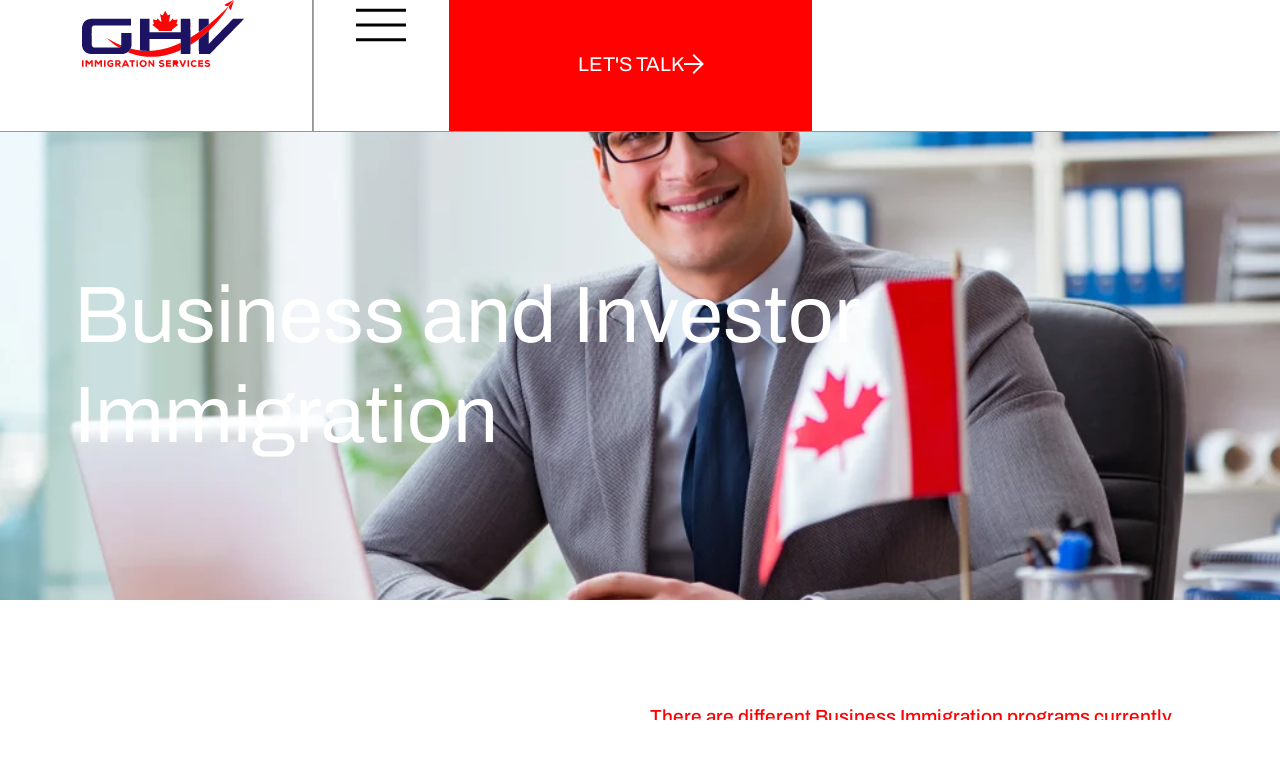

--- FILE ---
content_type: text/html; charset=UTF-8
request_url: https://ghvimmigration.com/business/
body_size: 130126
content:
<!doctype html><html lang="en-US"><head><meta charset="UTF-8"><meta name="viewport" content="width=device-width, initial-scale=1"><link rel="profile" href="https://gmpg.org/xfn/11"><meta name='robots' content='index, follow, max-image-preview:large, max-snippet:-1, max-video-preview:-1' /><title>Business - GHV Immigration Services</title><link rel="canonical" href="https://ghvimmigration.com/business/" /><meta property="og:locale" content="en_US" /><meta property="og:type" content="article" /><meta property="og:title" content="Business - GHV Immigration Services" /><meta property="og:description" content="Business and Investor Immigration What Business and Investor Immigration programs are available in Canada? While immigration to Canada is mostly the jurisdiction of the Federal Government in Canada, each of Canada’s provinces has its own small immigration program whereby the provincial government can nominate individuals for immigration to their province based on their own specific" /><meta property="og:url" content="https://ghvimmigration.com/business/" /><meta property="og:site_name" content="GHV Immigration Services" /><meta property="article:publisher" content="https://www.facebook.com/GHVImmigration/" /><meta property="article:modified_time" content="2023-08-21T22:26:33+00:00" /><meta property="og:image" content="https://ghvimmigration.com/wp-content/uploads/2021/06/jZUa0pIEkU.jpg" /><meta name="twitter:card" content="summary_large_image" /><meta name="twitter:label1" content="Est. reading time" /><meta name="twitter:data1" content="1 minute" /> <script type="application/ld+json" class="yoast-schema-graph">{"@context":"https://schema.org","@graph":[{"@type":"WebPage","@id":"https://ghvimmigration.com/business/","url":"https://ghvimmigration.com/business/","name":"Business - GHV Immigration Services","isPartOf":{"@id":"https://ghvimmigration.com/#website"},"primaryImageOfPage":{"@id":"https://ghvimmigration.com/business/#primaryimage"},"image":{"@id":"https://ghvimmigration.com/business/#primaryimage"},"thumbnailUrl":"https://ghvimmigration.com/wp-content/uploads/2021/06/jZUa0pIEkU.jpg","datePublished":"2021-07-31T16:06:09+00:00","dateModified":"2023-08-21T22:26:33+00:00","breadcrumb":{"@id":"https://ghvimmigration.com/business/#breadcrumb"},"inLanguage":"en-US","potentialAction":[{"@type":"ReadAction","target":["https://ghvimmigration.com/business/"]}]},{"@type":"ImageObject","inLanguage":"en-US","@id":"https://ghvimmigration.com/business/#primaryimage","url":"https://ghvimmigration.com/wp-content/uploads/2021/06/jZUa0pIEkU.jpg","contentUrl":"https://ghvimmigration.com/wp-content/uploads/2021/06/jZUa0pIEkU.jpg","width":1000,"height":668},{"@type":"BreadcrumbList","@id":"https://ghvimmigration.com/business/#breadcrumb","itemListElement":[{"@type":"ListItem","position":1,"name":"Home","item":"https://ghvimmigration.com/"},{"@type":"ListItem","position":2,"name":"Business"}]},{"@type":"WebSite","@id":"https://ghvimmigration.com/#website","url":"https://ghvimmigration.com/","name":"GHV Immigration Services","description":"Canada Immigration Services","publisher":{"@id":"https://ghvimmigration.com/#organization"},"potentialAction":[{"@type":"SearchAction","target":{"@type":"EntryPoint","urlTemplate":"https://ghvimmigration.com/?s={search_term_string}"},"query-input":{"@type":"PropertyValueSpecification","valueRequired":true,"valueName":"search_term_string"}}],"inLanguage":"en-US"},{"@type":"Organization","@id":"https://ghvimmigration.com/#organization","name":"GHV Immigration Services Inc.","url":"https://ghvimmigration.com/","logo":{"@type":"ImageObject","inLanguage":"en-US","@id":"https://ghvimmigration.com/#/schema/logo/image/","url":"https://ghvimmigration.com/wp-content/uploads/2021/07/logo.png","contentUrl":"https://ghvimmigration.com/wp-content/uploads/2021/07/logo.png","width":1328,"height":584,"caption":"GHV Immigration Services Inc."},"image":{"@id":"https://ghvimmigration.com/#/schema/logo/image/"},"sameAs":["https://www.facebook.com/GHVImmigration/","https://www.instagram.com/ghvimmigration/","https://www.linkedin.com/company/ghvimmigration"]}]}</script> <link rel='dns-prefetch' href='//cdnjs.cloudflare.com' /><link rel='dns-prefetch' href='//cdn.jsdelivr.net' /><link rel="alternate" type="application/rss+xml" title="GHV Immigration Services &raquo; Feed" href="https://ghvimmigration.com/feed/" /><link rel="alternate" type="application/rss+xml" title="GHV Immigration Services &raquo; Comments Feed" href="https://ghvimmigration.com/comments/feed/" /><link rel="alternate" title="oEmbed (JSON)" type="application/json+oembed" href="https://ghvimmigration.com/wp-json/oembed/1.0/embed?url=https%3A%2F%2Fghvimmigration.com%2Fbusiness%2F" /><link rel="alternate" title="oEmbed (XML)" type="text/xml+oembed" href="https://ghvimmigration.com/wp-json/oembed/1.0/embed?url=https%3A%2F%2Fghvimmigration.com%2Fbusiness%2F&#038;format=xml" /><link data-optimized="2" rel="stylesheet" href="https://ghvimmigration.com/wp-content/litespeed/css/fca203f8e24b3024a4a849d58a4dde8a.css?ver=19fbd" /> <script src="https://ghvimmigration.com/wp-includes/js/jquery/jquery.min.js" id="jquery-core-js"></script> <link rel="https://api.w.org/" href="https://ghvimmigration.com/wp-json/" /><link rel="alternate" title="JSON" type="application/json" href="https://ghvimmigration.com/wp-json/wp/v2/pages/2567" /><link rel="EditURI" type="application/rsd+xml" title="RSD" href="https://ghvimmigration.com/xmlrpc.php?rsd" /><meta name="generator" content="WordPress 6.9" /><link rel='shortlink' href='https://ghvimmigration.com/?p=2567' /><meta name="generator" content="Elementor 3.34.4; features: additional_custom_breakpoints; settings: css_print_method-external, google_font-enabled, font_display-swap">
 <script type="litespeed/javascript" data-src="https://www.googletagmanager.com/gtag/js?id=G-HQNB7RD67W"></script> <script type="litespeed/javascript">window.dataLayer=window.dataLayer||[];function gtag(){dataLayer.push(arguments)}
gtag('js',new Date());gtag('config','G-HQNB7RD67W')</script> <noscript><img height="1" width="1" style="display:none"
src="https://www.facebook.com/tr?id=301610981822954&ev=PageView&noscript=1"
/></noscript><link rel="icon" href="https://ghvimmigration.com/wp-content/uploads/2023/06/cropped-GHVdp-1-32x32.png" sizes="32x32" /><link rel="icon" href="https://ghvimmigration.com/wp-content/uploads/2023/06/cropped-GHVdp-1-192x192.png" sizes="192x192" /><link rel="apple-touch-icon" href="https://ghvimmigration.com/wp-content/uploads/2023/06/cropped-GHVdp-1-180x180.png" /><meta name="msapplication-TileImage" content="https://ghvimmigration.com/wp-content/uploads/2023/06/cropped-GHVdp-1-270x270.png" /></head><body class="wp-singular page-template-default page page-id-2567 wp-custom-logo wp-embed-responsive wp-theme-hello-elementor wp-child-theme-hello-theme-child-master hello-elementor-default elementor-default elementor-template-full-width elementor-kit-961 elementor-page elementor-page-2567"><a class="skip-link screen-reader-text" href="#content">Skip to content</a><div data-elementor-type="header" data-elementor-id="1479" class="elementor elementor-1479 elementor-location-header" data-elementor-post-type="elementor_library"><div class="elementor-element elementor-element-55164e7 e-con-full e-flex e-con e-parent" data-id="55164e7" data-element_type="container" id="headermenu" data-settings="{&quot;background_background&quot;:&quot;classic&quot;,&quot;position&quot;:&quot;fixed&quot;}"><div class="elementor-element elementor-element-93bbf7e e-con-full e-flex e-con e-parent" data-id="93bbf7e" data-element_type="container"><div class="elementor-element elementor-element-272d77a elementor-view-default elementor-widget elementor-widget-icon" data-id="272d77a" data-element_type="widget" id="headerimg" data-widget_type="icon.default"><div class="elementor-widget-container"><div class="elementor-icon-wrapper">
<a class="elementor-icon" href="https://ghvimmigration.com">
<svg xmlns="http://www.w3.org/2000/svg" width="4928" height="2042" viewBox="0 0 4928 2042"><path d="M 4599.882 0.750 C 4599.816 1.163, 4599.785 1.742, 4599.811 2.038 C 4599.837 2.334, 4598.725 2.669, 4597.339 2.784 C 4595.953 2.899, 4593.622 3.798, 4592.160 4.782 C 4590.697 5.767, 4588.262 7.194, 4586.750 7.955 C 4585.238 8.716, 4584 9.712, 4584 10.169 C 4584 10.626, 4583.126 11, 4582.057 11 C 4580.988 11, 4579.525 11.787, 4578.807 12.750 C 4578.088 13.712, 4576.600 14.630, 4575.500 14.790 C 4572.756 15.187, 4568.981 17.160, 4569.465 17.943 C 4569.683 18.296, 4568.988 18.651, 4567.921 18.731 C 4566.854 18.811, 4564.748 19.711, 4563.241 20.730 C 4561.733 21.750, 4557.902 23.861, 4554.726 25.423 C 4551.551 26.985, 4548.585 28.919, 4548.136 29.721 C 4547.687 30.523, 4547.023 31.139, 4546.660 31.090 C 4544.208 30.757, 4542.752 31.248, 4541 33 C 4539.900 34.100, 4539 34.765, 4539 34.477 C 4539 34.189, 4535.962 35.608, 4532.250 37.630 C 4528.538 39.651, 4523.831 42.210, 4521.792 43.316 C 4519.752 44.422, 4518.364 45.779, 4518.706 46.333 C 4519.064 46.913, 4518.691 47.096, 4517.826 46.763 C 4515.843 46.003, 4509.847 48.943, 4510.668 50.273 C 4511.021 50.843, 4510.870 51.038, 4510.333 50.706 C 4509.796 50.374, 4508.264 50.693, 4506.928 51.416 C 4505.593 52.138, 4501.125 54.522, 4497 56.713 C 4492.875 58.905, 4487.874 61.623, 4485.887 62.755 C 4480.362 65.901, 4478.633 66.805, 4477 67.404 C 4476.175 67.707, 4473.250 69.297, 4470.500 70.937 C 4467.750 72.577, 4462.248 75.572, 4458.273 77.592 C 4454.298 79.613, 4451.294 81.667, 4451.597 82.158 C 4451.901 82.648, 4451.778 82.985, 4451.324 82.906 C 4449.094 82.519, 4447.179 83.185, 4445.189 85.039 C 4443.985 86.160, 4443 86.834, 4443 86.537 C 4443 86.239, 4439.874 87.654, 4436.054 89.680 C 4432.233 91.707, 4429.378 93.802, 4429.708 94.337 C 4430.039 94.872, 4429.854 95.028, 4429.298 94.684 C 4428.345 94.095, 4421.108 97.499, 4411 103.291 C 4408.525 104.709, 4405.005 106.564, 4403.178 107.414 C 4401.063 108.397, 4400.123 109.391, 4400.592 110.149 C 4401.077 110.934, 4400.816 111.143, 4399.826 110.763 C 4398.148 110.120, 4392 112.761, 4392 114.125 C 4392 114.606, 4391.335 115, 4390.523 115 C 4389.177 115, 4384.715 117.217, 4374.887 122.770 C 4372.900 123.893, 4370.200 125.374, 4368.887 126.061 C 4367.574 126.749, 4365.825 127.700, 4365 128.176 C 4364.175 128.651, 4362.018 129.720, 4360.206 130.552 C 4358.395 131.383, 4356.660 132.721, 4356.352 133.526 C 4356.043 134.330, 4355.496 134.806, 4355.135 134.584 C 4353.809 133.764, 4347.858 136.961, 4348.569 138.111 C 4349.009 138.824, 4348.751 139.068, 4347.889 138.754 C 4346.577 138.276, 4334.648 144, 4332.500 146.138 C 4331.575 147.059, 4332.646 148.230, 4339.953 154.294 C 4351.277 163.691, 4354.342 165.907, 4355.243 165.350 C 4355.846 164.977, 4356.019 165.160, 4355.641 165.771 C 4354.698 167.298, 4368.198 176.616, 4372.164 177.176 C 4373.426 177.354, 4375.254 178.288, 4376.229 179.250 C 4377.409 180.416, 4379.584 181.005, 4382.750 181.015 C 4385.684 181.025, 4386.996 181.350, 4386.182 181.866 C 4383.144 183.793, 4394.470 185.452, 4410.500 185.428 C 4424.391 185.407, 4427.488 185.097, 4434 183.077 C 4443.026 180.276, 4457.729 173.226, 4459.340 170.925 C 4460.450 169.341, 4461.057 169, 4462.774 169 C 4465.075 169, 4477.850 154.920, 4499.520 128.500 C 4501.324 126.300, 4509.708 116.162, 4518.150 105.970 C 4526.593 95.779, 4535.284 85.236, 4537.464 82.541 C 4539.643 79.847, 4542.432 76.558, 4543.660 75.233 C 4544.888 73.908, 4547.828 70.276, 4550.194 67.162 C 4552.559 64.048, 4555.040 61.151, 4555.706 60.724 C 4556.372 60.297, 4556.634 59.210, 4556.289 58.310 C 4555.905 57.310, 4556.064 56.922, 4556.697 57.313 C 4557.675 57.917, 4561.018 54.425, 4569.444 44 C 4571.445 41.525, 4573.869 38.600, 4574.832 37.500 C 4575.795 36.400, 4578.364 33.250, 4580.541 30.500 C 4582.719 27.750, 4584.973 25.050, 4585.551 24.500 C 4586.129 23.950, 4588.369 21.250, 4590.528 18.500 C 4592.688 15.750, 4594.953 13.050, 4595.562 12.500 C 4597.994 10.304, 4604 2.224, 4604 1.147 C 4604 -0.100, 4600.076 -0.478, 4599.882 0.750 M 4615.018 16.250 C 4611.373 20.464, 4582.698 55.056, 4577.500 61.510 C 4575.300 64.241, 4572.825 67.199, 4572 68.083 C 4571.175 68.967, 4567.125 73.886, 4563 79.013 C 4558.875 84.141, 4554.375 89.518, 4553 90.962 C 4551.625 92.406, 4548.720 95.930, 4546.545 98.794 C 4544.369 101.657, 4542.306 104, 4541.961 104 C 4541.615 104, 4539.653 106.438, 4537.601 109.418 C 4535.548 112.398, 4533.224 115.084, 4532.435 115.387 C 4531.646 115.689, 4531 116.526, 4531 117.246 C 4531 117.966, 4530.212 119.248, 4529.250 120.094 C 4528.288 120.940, 4523.900 126.051, 4519.500 131.452 C 4509.827 143.327, 4500.546 154.607, 4497.658 158 C 4496.488 159.375, 4495.636 160.838, 4495.765 161.250 C 4495.894 161.662, 4495.553 162, 4495.007 162 C 4494.461 162, 4491.633 165.262, 4488.722 169.250 C 4478.400 183.388, 4472.787 198.684, 4471.375 216.517 C 4470.745 224.478, 4471.833 234.193, 4474.510 244.500 C 4479.158 262.399, 4489.695 278.119, 4505.851 291.257 C 4510.058 294.677, 4515.278 299.169, 4517.451 301.238 C 4519.625 303.307, 4522.239 305, 4523.260 305 C 4524.353 305, 4524.839 305.452, 4524.441 306.096 C 4524.022 306.773, 4524.461 307.058, 4525.587 306.841 C 4527.389 306.494, 4528.868 302.713, 4535.106 282.500 C 4536.294 278.650, 4538.052 273.025, 4539.013 270 C 4539.974 266.975, 4542.683 258.425, 4545.032 251 C 4547.381 243.575, 4550.966 232.325, 4552.999 226 C 4555.032 219.675, 4558.623 208.425, 4560.980 201 C 4563.336 193.575, 4566.927 182.325, 4568.960 176 C 4570.993 169.675, 4573.636 161.350, 4574.834 157.500 C 4576.031 153.650, 4578.738 145.100, 4580.849 138.500 C 4582.960 131.900, 4586.134 121.775, 4587.902 116 C 4589.671 110.225, 4591.541 104.719, 4592.059 103.764 C 4592.576 102.809, 4593 101.181, 4593 100.147 C 4593 99.113, 4593.851 96.069, 4594.891 93.383 C 4595.931 90.698, 4597.736 85.350, 4598.904 81.500 C 4600.071 77.650, 4603.721 66.256, 4607.013 56.181 C 4610.306 46.105, 4613 37.277, 4613 36.564 C 4613 35.850, 4613.841 33.069, 4614.868 30.383 C 4617.613 23.206, 4620.011 15.678, 4620.005 14.250 C 4619.996 12.063, 4617.919 12.897, 4615.018 16.250 M 4460.791 186.250 C 4455.557 191.887, 4447.730 200.100, 4443.398 204.500 C 4439.066 208.900, 4435.629 212.838, 4435.761 213.250 C 4435.892 213.662, 4435.570 214, 4435.044 214 C 4434.518 214, 4429.905 218.350, 4424.794 223.667 C 4416.226 232.580, 4315.155 333.776, 4296.250 352.371 C 4291.712 356.834, 4288 361.051, 4288 361.743 C 4288 362.434, 4287.285 363, 4286.411 363 C 4284.695 363, 4275.376 371.999, 4275.773 373.272 C 4275.906 373.697, 4274.886 374.473, 4273.507 374.997 C 4272.128 375.522, 4271 376.637, 4271 377.475 C 4271 378.314, 4270.474 379, 4269.830 379 C 4268.657 379, 4266.596 380.886, 4240.358 405.977 C 4232.580 413.415, 4221.921 423.527, 4216.672 428.449 C 4211.422 433.370, 4207.393 437.827, 4207.718 438.353 C 4208.043 438.879, 4207.887 439.048, 4207.371 438.729 C 4206.162 437.982, 4190.392 452.911, 4190.833 454.386 C 4191.017 454.999, 4190.839 455.173, 4190.439 454.773 C 4189.582 453.915, 4186.644 456.404, 4170.216 471.908 C 4163.460 478.283, 4157.498 483.650, 4156.966 483.833 C 4156.435 484.017, 4156 484.804, 4156 485.583 C 4156 486.363, 4155.438 487.011, 4154.750 487.024 C 4154.063 487.037, 4149.842 490.524, 4145.370 494.774 C 4140.899 499.023, 4133.268 506.100, 4128.411 510.500 C 4123.555 514.900, 4118.366 519.625, 4116.879 521 C 4115.393 522.375, 4111.672 525.697, 4108.611 528.382 C 4105.550 531.067, 4103.293 533.666, 4103.597 534.157 C 4103.900 534.648, 4103.717 534.926, 4103.189 534.775 C 4102.344 534.533, 4089.032 545.768, 4077.500 556.455 C 4075.300 558.494, 4070.846 562.488, 4067.602 565.331 C 4064.359 568.174, 4060.505 571.625, 4059.040 573 C 4057.574 574.375, 4053.502 577.975, 4049.990 581 C 4046.478 584.025, 4041.781 588.132, 4039.552 590.127 C 4031.651 597.200, 4015.289 611.577, 4008.969 617 C 4005.444 620.025, 4000.521 624.323, 3998.030 626.551 C 3994.205 629.970, 3973.653 647.636, 3970.500 650.214 C 3968.592 651.774, 3963.481 656.233, 3960 659.377 C 3958.075 661.115, 3954.025 664.533, 3951 666.973 C 3947.975 669.413, 3943.446 673.230, 3940.935 675.455 C 3938.425 677.680, 3934.387 681.075, 3931.963 683 C 3929.538 684.925, 3926.417 687.514, 3925.027 688.754 C 3917.167 695.765, 3915.290 697.353, 3913.250 698.721 C 3912.012 699.551, 3911 700.880, 3911 701.674 C 3911 702.468, 3910.596 702.869, 3910.103 702.564 C 3909.610 702.259, 3907.022 703.945, 3904.353 706.310 C 3901.684 708.676, 3894.882 714.325, 3889.238 718.864 C 3880.058 726.247, 3877.283 728.569, 3872 733.283 C 3865.365 739.205, 3854.840 747.019, 3854.108 746.567 C 3853.030 745.901, 3851.756 748.796, 3852.557 750.092 C 3852.867 750.594, 3852.030 751.418, 3850.697 751.925 C 3849.363 752.432, 3848.001 753.556, 3847.668 754.423 C 3847.335 755.291, 3846.389 756, 3845.567 756 C 3844.744 756, 3843.589 756.900, 3843 758 C 3842.411 759.100, 3841.286 760, 3840.500 760 C 3839.714 760, 3838.589 760.900, 3838 762 C 3837.411 763.100, 3836.256 764, 3835.433 764 C 3834.611 764, 3833.665 764.709, 3833.332 765.577 C 3832.999 766.444, 3831.664 767.558, 3830.364 768.052 C 3829.064 768.546, 3828 769.637, 3828 770.475 C 3828 771.324, 3827.129 772, 3826.035 772 C 3824.955 772, 3823.589 772.900, 3823 774 C 3822.411 775.100, 3821.286 776, 3820.500 776 C 3819.714 776, 3818.589 776.900, 3818 778 C 3817.411 779.100, 3816.286 780, 3815.500 780 C 3814.714 780, 3813.589 780.900, 3813 782 C 3812.411 783.100, 3811.286 784, 3810.500 784 C 3809.714 784, 3808.589 784.900, 3808 786 C 3807.411 787.100, 3806.286 788, 3805.500 788 C 3804.714 788, 3803.589 788.900, 3803 790 C 3802.411 791.100, 3801.379 792, 3800.705 792 C 3800.032 792, 3798.919 792.900, 3798.232 794 C 3797.545 795.100, 3796.328 796, 3795.527 796 C 3794.726 796, 3793.589 796.900, 3793 798 C 3792.411 799.100, 3791.286 800, 3790.500 800 C 3789.714 800, 3788.589 800.900, 3788 802 C 3787.411 803.100, 3786.286 804, 3785.500 804 C 3784.714 804, 3783.589 804.900, 3783 806 C 3782.411 807.100, 3781.286 808, 3780.500 808 C 3779.714 808, 3778.589 808.900, 3778 810 C 3777.411 811.100, 3776.286 812, 3775.500 812 C 3774.714 812, 3773.589 812.900, 3773 814 C 3772.411 815.100, 3771.286 816, 3770.500 816 C 3769.714 816, 3768.589 816.900, 3768 818 C 3767.411 819.100, 3766.286 820, 3765.500 820 C 3764.714 820, 3763.589 820.900, 3763 822 C 3762.411 823.100, 3761.421 824, 3760.799 824 C 3760.177 824, 3758.955 824.644, 3758.084 825.430 C 3757.213 826.217, 3755.242 828.017, 3753.705 829.430 C 3752.167 830.844, 3750.580 832, 3750.177 832 C 3749.774 832, 3748.674 832.900, 3747.732 834 C 3746.790 835.100, 3745.356 836, 3744.545 836 C 3743.734 836, 3742.589 836.900, 3742 838 C 3741.411 839.100, 3740.286 840, 3739.500 840 C 3738.714 840, 3737.589 840.900, 3737 842 C 3736.411 843.100, 3735.286 844, 3734.500 844 C 3733.714 844, 3732.589 844.900, 3732 846 C 3731.411 847.100, 3730.256 848, 3729.433 848 C 3728.611 848, 3727.694 848.634, 3727.397 849.408 C 3727.100 850.183, 3725.571 851.349, 3724 852 C 3722.429 852.651, 3720.900 853.817, 3720.603 854.592 C 3720.306 855.366, 3719.389 856, 3718.567 856 C 3717.744 856, 3716.589 856.900, 3716 858 C 3715.411 859.100, 3714.286 860, 3713.500 860 C 3712.714 860, 3711.589 860.900, 3711 862 C 3710.411 863.100, 3709.266 864, 3708.455 864 C 3707.644 864, 3706.210 864.900, 3705.268 866 C 3704.326 867.100, 3702.996 868, 3702.313 868 C 3701.630 868, 3700.589 868.900, 3700 870 C 3699.411 871.100, 3698.286 872, 3697.500 872 C 3696.714 872, 3695.589 872.900, 3695 874 C 3694.411 875.100, 3693.421 876, 3692.799 876 C 3691.705 876, 3690.470 876.984, 3685.579 881.750 C 3684.310 882.987, 3682.643 884, 3681.876 884 C 3681.109 884, 3679.919 884.900, 3679.232 886 C 3678.545 887.100, 3677.462 888, 3676.825 888 C 3675.706 888, 3674.483 888.971, 3669.579 893.750 C 3668.310 894.987, 3666.551 896, 3665.671 896 C 3664.790 896, 3663.589 896.900, 3663 898 C 3662.411 899.100, 3661.286 900, 3660.500 900 C 3659.714 900, 3658.589 900.900, 3658 902 C 3657.411 903.100, 3656.061 904, 3655 904 C 3653.939 904, 3652.589 904.900, 3652 906 C 3651.411 907.100, 3650.286 908, 3649.500 908 C 3648.714 908, 3647.589 908.900, 3647 910 C 3646.411 911.100, 3645.340 912, 3644.620 912 C 3643.899 912, 3642.495 912.900, 3641.500 914 C 3640.505 915.100, 3639.101 916, 3638.380 916 C 3637.660 916, 3636.589 916.900, 3636 918 C 3635.411 919.100, 3634.286 920, 3633.500 920 C 3632.714 920, 3631.589 920.900, 3631 922 C 3630.411 923.100, 3629.061 924, 3628 924 C 3626.939 924, 3625.589 924.900, 3625 926 C 3624.411 927.100, 3623.286 928, 3622.500 928 C 3621.714 928, 3620.589 928.900, 3620 930 C 3619.411 931.100, 3618.154 932, 3617.205 932 C 3616.257 932, 3614.919 932.900, 3614.232 934 C 3613.545 935.100, 3612.328 936, 3611.527 936 C 3610.726 936, 3609.589 936.900, 3609 938 C 3608.411 939.100, 3607.061 940, 3606 940 C 3604.939 940, 3603.589 940.900, 3603 942 C 3602.411 943.100, 3601.340 944, 3600.620 944 C 3599.899 944, 3598.495 944.900, 3597.500 946 C 3596.505 947.100, 3595.101 948, 3594.380 948 C 3593.660 948, 3592.589 948.900, 3592 950 C 3591.411 951.100, 3590.045 952, 3588.965 952 C 3587.884 952, 3587 952.666, 3587 953.481 C 3587 954.295, 3585.863 955.247, 3584.474 955.596 C 3583.084 955.945, 3581.493 957.078, 3580.938 958.115 C 3580.384 959.152, 3579.154 960, 3578.205 960 C 3577.257 960, 3575.919 960.900, 3575.232 962 C 3574.545 963.100, 3573.382 964, 3572.647 964 C 3571.911 964, 3570.495 964.900, 3569.500 966 C 3568.505 967.100, 3567.101 968, 3566.380 968 C 3565.660 968, 3564.589 968.900, 3564 970 C 3563.411 971.100, 3562.256 972, 3561.433 972 C 3560.611 972, 3559.671 972.694, 3559.346 973.542 C 3559.020 974.390, 3557.958 974.953, 3556.985 974.792 C 3556.012 974.631, 3554.264 975.360, 3553.101 976.411 C 3551.938 977.462, 3549.977 978.849, 3548.743 979.493 C 3547.509 980.137, 3546.624 981.223, 3546.775 981.906 C 3546.926 982.590, 3546.681 982.921, 3546.230 982.642 C 3545.779 982.364, 3543.181 983.683, 3540.455 985.574 C 3537.730 987.465, 3530.398 992.451, 3524.162 996.655 C 3517.925 1000.858, 3512.591 1004.903, 3512.307 1005.643 C 3512.023 1006.383, 3511.426 1006.763, 3510.980 1006.488 C 3510.534 1006.212, 3508.890 1007.002, 3507.327 1008.243 C 3505.763 1009.484, 3503.588 1011.073, 3502.492 1011.773 C 3501.396 1012.473, 3499.038 1013.980, 3497.251 1015.121 C 3495.465 1016.262, 3494.297 1017.671, 3494.656 1018.252 C 3495.015 1018.834, 3494.850 1019.025, 3494.289 1018.679 C 3493.055 1017.916, 3484.419 1023.467, 3483.626 1025.531 C 3483.316 1026.339, 3482.411 1027, 3481.615 1027 C 3480.819 1027, 3476.718 1029.362, 3472.502 1032.250 C 3468.286 1035.138, 3463.719 1038.101, 3462.354 1038.835 C 3460.989 1039.570, 3459.627 1040.807, 3459.329 1041.585 C 3459.030 1042.363, 3458.004 1043, 3457.048 1043 C 3456.092 1043, 3454.495 1043.900, 3453.500 1045 C 3452.505 1046.100, 3451.089 1047, 3450.353 1047 C 3449.618 1047, 3448.455 1047.900, 3447.768 1049 C 3447.081 1050.100, 3445.797 1051, 3444.914 1051 C 3444.032 1051, 3442.495 1051.900, 3441.500 1053 C 3440.505 1054.100, 3439.155 1055, 3438.500 1055 C 3437.845 1055, 3436.495 1055.900, 3435.500 1057 C 3434.505 1058.100, 3433.292 1059, 3432.805 1059 C 3432.317 1059, 3430.700 1059.839, 3429.210 1060.865 C 3426.493 1062.735, 3415.916 1069.625, 3412.882 1071.500 C 3411.993 1072.050, 3410.193 1073.232, 3408.882 1074.127 C 3407.572 1075.021, 3403.238 1077.849, 3399.250 1080.411 C 3395.262 1082.973, 3392 1085.530, 3392 1086.094 C 3392 1086.657, 3391.602 1086.872, 3391.115 1086.571 C 3390.628 1086.270, 3387.324 1087.931, 3383.772 1090.262 C 3380.221 1092.593, 3376.457 1095.039, 3375.407 1095.699 C 3368.946 1099.760, 3359.467 1105.752, 3357.179 1107.222 C 3355.706 1108.169, 3352.751 1109.969, 3350.614 1111.222 C 3348.477 1112.475, 3345.893 1113.990, 3344.871 1114.589 C 3343.850 1115.188, 3342.223 1116.338, 3341.257 1117.145 C 3340.291 1117.953, 3338.375 1119.155, 3337 1119.817 C 3335.625 1120.479, 3333.150 1121.904, 3331.500 1122.982 C 3328.315 1125.064, 3322.333 1128.625, 3318.305 1130.835 C 3316.967 1131.570, 3315.627 1132.807, 3315.329 1133.585 C 3315.030 1134.363, 3314.047 1135.010, 3313.143 1135.022 C 3312.239 1135.034, 3310.375 1135.924, 3309 1137 C 3307.625 1138.076, 3306.144 1138.966, 3305.710 1138.978 C 3305.275 1138.990, 3303.630 1139.953, 3302.055 1141.118 C 3300.479 1142.283, 3298.745 1142.960, 3298.200 1142.624 C 3297.655 1142.287, 3296.937 1142.721, 3296.605 1143.588 C 3295.840 1145.580, 3295.801 1366.317, 3296.564 1368.307 C 3297.012 1369.474, 3298.203 1369.052, 3302.314 1366.269 C 3305.166 1364.340, 3307.388 1362.365, 3307.250 1361.880 C 3307.113 1361.396, 3308.013 1360.990, 3309.250 1360.978 C 3310.488 1360.966, 3312.625 1360.076, 3314 1359 C 3315.375 1357.924, 3316.993 1357.034, 3317.595 1357.022 C 3318.197 1357.010, 3319.505 1356.100, 3320.500 1355 C 3321.495 1353.900, 3322.658 1353, 3323.084 1353 C 3323.510 1353, 3326.569 1351.200, 3329.881 1349 C 3333.193 1346.800, 3336.305 1345, 3336.796 1345 C 3337.288 1345, 3338.505 1344.100, 3339.500 1343 C 3340.495 1341.900, 3341.676 1341, 3342.124 1341 C 3342.571 1341, 3345.651 1339.200, 3348.969 1337 C 3352.286 1334.800, 3357.714 1331.200, 3361.031 1329 C 3364.349 1326.800, 3367.429 1325, 3367.876 1325 C 3368.324 1325, 3369.505 1324.100, 3370.500 1323 C 3371.495 1321.900, 3372.845 1321, 3373.500 1321 C 3374.155 1321, 3375.505 1320.100, 3376.500 1319 C 3377.495 1317.900, 3378.668 1317, 3379.105 1317 C 3379.542 1317, 3381.987 1315.537, 3384.538 1313.750 C 3387.089 1311.962, 3389.924 1310.047, 3390.838 1309.493 C 3391.752 1308.939, 3395.825 1306.239, 3399.889 1303.493 C 3411.114 1295.908, 3411.471 1295.675, 3415.884 1293.066 C 3418.148 1291.727, 3420 1290.265, 3420 1289.816 C 3420 1289.367, 3420.605 1289, 3421.345 1289 C 3422.085 1289, 3423.505 1288.100, 3424.500 1287 C 3425.495 1285.900, 3426.767 1285, 3427.326 1285 C 3427.885 1285, 3429.169 1284.252, 3430.178 1283.339 C 3431.188 1282.425, 3432.859 1281.188, 3433.893 1280.589 C 3438.168 1278.112, 3456.531 1265.351, 3458.485 1263.500 C 3459.645 1262.400, 3461.699 1260.940, 3463.048 1260.256 C 3464.396 1259.572, 3467.975 1257.194, 3471 1254.971 C 3480.183 1248.223, 3488.128 1242.589, 3490.886 1240.870 C 3492.323 1239.974, 3493.376 1238.703, 3493.225 1238.046 C 3493.074 1237.389, 3493.373 1237.113, 3493.891 1237.432 C 3494.408 1237.752, 3496.110 1236.998, 3497.673 1235.757 C 3499.237 1234.516, 3501.412 1232.979, 3502.508 1232.343 C 3503.604 1231.707, 3504.376 1230.661, 3504.225 1230.019 C 3504.074 1229.377, 3504.317 1229.078, 3504.765 1229.355 C 3505.641 1229.896, 3511.734 1226.042, 3518.381 1220.742 C 3520.647 1218.935, 3524.464 1216.133, 3526.864 1214.514 C 3529.264 1212.895, 3531.450 1210.992, 3531.721 1210.285 C 3531.992 1209.578, 3532.657 1209, 3533.199 1209 C 3533.740 1209, 3535.380 1208.083, 3536.842 1206.962 C 3538.304 1205.841, 3543.628 1201.756, 3548.673 1197.884 C 3553.718 1194.012, 3558.091 1190.204, 3558.392 1189.422 C 3558.692 1188.640, 3559.611 1188, 3560.433 1188 C 3561.256 1188, 3562.411 1187.100, 3563 1186 C 3563.589 1184.900, 3564.673 1184, 3565.409 1184 C 3566.145 1184, 3568.716 1182.200, 3571.123 1180 C 3573.530 1177.800, 3576.046 1176, 3576.714 1176 C 3577.383 1176, 3578.411 1175.100, 3579 1174 C 3579.589 1172.900, 3580.714 1172, 3581.500 1172 C 3582.286 1172, 3583.411 1171.100, 3584 1170 C 3584.589 1168.900, 3585.579 1168, 3586.201 1168 C 3587.295 1168, 3588.530 1167.016, 3593.421 1162.250 C 3594.690 1161.013, 3596.170 1160, 3596.710 1160 C 3597.249 1160, 3598.505 1159.100, 3599.500 1158 C 3600.495 1156.900, 3601.885 1156, 3602.588 1156 C 3603.290 1156, 3604.151 1155.100, 3604.500 1154 C 3604.849 1152.900, 3605.710 1152, 3606.412 1152 C 3607.115 1152, 3608.505 1151.100, 3609.500 1150 C 3610.495 1148.900, 3611.899 1148, 3612.620 1148 C 3613.340 1148, 3614.411 1147.100, 3615 1146 C 3615.589 1144.900, 3616.714 1144, 3617.500 1144 C 3618.286 1144, 3619.411 1143.100, 3620 1142 C 3620.589 1140.900, 3621.714 1140, 3622.500 1140 C 3623.286 1140, 3624.411 1139.100, 3625 1138 C 3625.589 1136.900, 3626.714 1136, 3627.500 1136 C 3628.286 1136, 3629.411 1135.100, 3630 1134 C 3630.589 1132.900, 3631.714 1132, 3632.500 1132 C 3633.286 1132, 3634.411 1131.100, 3635 1130 C 3635.589 1128.900, 3636.714 1128, 3637.500 1128 C 3638.286 1128, 3639.411 1127.100, 3640 1126 C 3640.589 1124.900, 3641.714 1124, 3642.500 1124 C 3643.286 1124, 3644.411 1123.100, 3645 1122 C 3645.589 1120.900, 3646.714 1120, 3647.500 1120 C 3648.286 1120, 3649.411 1119.100, 3650 1118 C 3650.589 1116.900, 3651.714 1116, 3652.500 1116 C 3653.286 1116, 3654.411 1115.100, 3655 1114 C 3655.589 1112.900, 3656.714 1112, 3657.500 1112 C 3658.286 1112, 3659.411 1111.100, 3660 1110 C 3660.589 1108.900, 3661.699 1108, 3662.468 1108 C 3663.236 1108, 3664.151 1107.100, 3664.500 1106 C 3664.849 1104.900, 3665.794 1104, 3666.599 1104 C 3667.404 1104, 3668.306 1103.366, 3668.603 1102.592 C 3668.900 1101.817, 3670.461 1100.637, 3672.072 1099.970 C 3673.682 1099.303, 3675 1098.137, 3675 1097.379 C 3675 1096.620, 3675.671 1096, 3676.492 1096 C 3677.312 1096, 3678.545 1095.100, 3679.232 1094 C 3679.919 1092.900, 3681.032 1092, 3681.705 1092 C 3682.379 1092, 3683.411 1091.100, 3684 1090 C 3684.589 1088.900, 3685.522 1088, 3686.074 1088 C 3686.626 1088, 3688.948 1086.202, 3691.235 1084.005 C 3693.521 1081.808, 3696.204 1079.753, 3697.196 1079.438 C 3698.188 1079.123, 3699 1078.221, 3699 1077.433 C 3699 1076.645, 3699.659 1076, 3700.465 1076 C 3701.270 1076, 3702.411 1075.100, 3703 1074 C 3703.589 1072.900, 3704.714 1072, 3705.500 1072 C 3706.286 1072, 3707.411 1071.100, 3708 1070 C 3708.589 1068.900, 3709.699 1068, 3710.468 1068 C 3711.236 1068, 3712.151 1067.100, 3712.500 1066 C 3712.849 1064.900, 3713.590 1064, 3714.146 1064 C 3714.702 1064, 3716.939 1062.200, 3719.117 1060 C 3721.295 1057.800, 3723.493 1056, 3724 1056 C 3724.507 1056, 3726.705 1054.200, 3728.883 1052 C 3731.061 1049.800, 3733.216 1047.996, 3733.672 1047.990 C 3734.127 1047.985, 3736.075 1046.189, 3738 1044 C 3739.925 1041.811, 3741.873 1040.015, 3742.328 1040.010 C 3742.784 1040.004, 3745.034 1038.215, 3747.328 1036.034 C 3754.857 1028.877, 3755.482 1028.352, 3757.250 1027.704 C 3758.213 1027.351, 3759 1026.588, 3759 1026.007 C 3759 1025.426, 3760.125 1024.523, 3761.500 1024 C 3762.875 1023.477, 3764 1022.363, 3764 1021.525 C 3764 1020.686, 3764.659 1020, 3765.465 1020 C 3766.270 1020, 3767.411 1019.100, 3768 1018 C 3768.589 1016.900, 3769.730 1016, 3770.535 1016 C 3771.341 1016, 3772 1015.311, 3772 1014.469 C 3772 1013.626, 3772.712 1012.664, 3773.581 1012.330 C 3775.025 1011.777, 3777.142 1009.912, 3788.176 999.477 C 3790.198 997.565, 3792.223 995.996, 3792.676 995.990 C 3793.129 995.985, 3795.075 994.189, 3797 992 C 3798.925 989.811, 3801.032 988.015, 3801.683 988.010 C 3802.333 988.004, 3803.135 987.149, 3803.466 986.108 C 3803.796 985.067, 3804.951 983.984, 3806.033 983.702 C 3807.115 983.419, 3808 982.470, 3808 981.594 C 3808 980.717, 3808.659 980, 3809.465 980 C 3810.270 980, 3811.411 979.100, 3812 978 C 3812.589 976.900, 3813.577 976, 3814.196 976 C 3815.435 976, 3821 970.128, 3821 968.820 C 3821 968.369, 3821.563 967.996, 3822.250 967.990 C 3822.938 967.985, 3825.075 966.189, 3827 964 C 3828.925 961.811, 3830.869 960.015, 3831.320 960.010 C 3832.125 960, 3835.469 956.952, 3846.673 946.015 C 3849.763 942.999, 3852.789 940.513, 3853.396 940.491 C 3854.992 940.434, 3867.895 927.940, 3927.613 868.630 C 3965.130 831.369, 3980.670 815.305, 3980.253 814.216 C 3979.874 813.229, 3980.067 812.923, 3980.787 813.368 C 3981.998 814.117, 4000.681 795.414, 4000.250 793.886 C 4000.112 793.399, 4000.592 793, 4001.316 793 C 4002.040 793, 4004.113 791.312, 4005.922 789.250 C 4007.732 787.188, 4012.652 781.897, 4016.856 777.494 C 4021.060 773.091, 4029 764.590, 4034.500 758.604 C 4040 752.617, 4046.188 745.890, 4048.250 743.654 C 4050.313 741.418, 4052 739.006, 4052 738.294 C 4052 737.582, 4052.594 737, 4053.320 737 C 4054.045 737, 4055.520 735.987, 4056.597 734.750 C 4058.566 732.486, 4083.344 704.885, 4091.905 695.418 C 4094.432 692.623, 4097.846 688.798, 4099.491 686.918 C 4101.136 685.038, 4104.286 681.450, 4106.491 678.945 C 4108.696 676.440, 4112.750 671.761, 4115.500 668.548 C 4118.250 665.334, 4121.208 661.984, 4122.074 661.102 C 4123.464 659.687, 4127.584 654.875, 4140.847 639.177 C 4142.856 636.799, 4145.191 634.099, 4146.036 633.177 C 4146.882 632.255, 4150.932 627.450, 4155.036 622.500 C 4159.141 617.550, 4162.973 613.050, 4163.551 612.500 C 4164.129 611.950, 4166.364 609.250, 4168.516 606.500 C 4170.669 603.750, 4173.414 600.375, 4174.615 599 C 4177.581 595.606, 4185.721 585.726, 4196.449 572.500 C 4201.355 566.450, 4205.969 560.825, 4206.702 560 C 4209.012 557.397, 4229.193 531.937, 4237.514 521.126 C 4241.907 515.420, 4246.233 510.020, 4247.129 509.126 C 4249.502 506.757, 4321.344 410.834, 4325.748 404.154 C 4327.798 401.045, 4332.069 395.035, 4335.238 390.801 C 4338.407 386.566, 4341 382.666, 4341 382.134 C 4341 381.602, 4341.436 381.017, 4341.968 380.833 C 4342.501 380.650, 4344.638 377.981, 4346.718 374.902 C 4348.798 371.822, 4352.299 366.647, 4354.497 363.402 C 4356.695 360.156, 4359.058 357.140, 4359.747 356.700 C 4360.436 356.260, 4361 355.454, 4361 354.908 C 4361 354.361, 4362.800 351.478, 4365 348.500 C 4367.200 345.522, 4369 342.654, 4369 342.126 C 4369 341.598, 4369.379 341.017, 4369.842 340.833 C 4371.034 340.362, 4385 319.404, 4385 318.087 C 4385 317.489, 4385.383 317, 4385.851 317 C 4386.798 317, 4393 307.401, 4393 305.934 C 4393 305.420, 4393.383 305, 4393.851 305 C 4394.602 305, 4401 295.544, 4401 294.434 C 4401 294.195, 4401.701 293.212, 4402.557 292.250 C 4404.147 290.463, 4417 270.953, 4417 270.327 C 4417 270.137, 4419.528 266.048, 4422.619 261.241 C 4432.199 246.337, 4436.097 240.156, 4437.589 237.500 C 4438.207 236.400, 4443.348 227.850, 4449.012 218.500 C 4454.677 209.150, 4460.205 199.925, 4461.298 198 C 4462.390 196.075, 4464.097 193.150, 4465.091 191.500 C 4472.370 179.416, 4473.693 176, 4471.095 176 C 4470.662 176, 4466.025 180.613, 4460.791 186.250 M 2528.557 333.223 C 2527.701 334.445, 2527 335.755, 2527 336.133 C 2527 336.511, 2525.271 339.899, 2523.158 343.660 C 2518.227 352.439, 2513.569 361.002, 2506.927 373.500 C 2504.004 379, 2500.586 385.300, 2499.332 387.500 C 2498.078 389.700, 2495.237 394.875, 2493.018 399 C 2485.540 412.906, 2482.482 418.453, 2475.478 430.828 C 2471.640 437.609, 2467.150 445.683, 2465.500 448.770 C 2459.131 460.686, 2451.318 466.573, 2442.943 465.769 C 2437.908 465.285, 2415.293 454.563, 2407.027 448.741 C 2405.668 447.784, 2403.638 447, 2402.518 447 C 2401.398 447, 2399.919 446.100, 2399.232 445 C 2398.545 443.900, 2397.494 443, 2396.896 443 C 2396.298 443, 2394.506 442.072, 2392.914 440.939 C 2391.321 439.805, 2389.126 438.810, 2388.035 438.728 C 2386.945 438.646, 2385.855 438.064, 2385.614 437.436 C 2384.942 435.685, 2376.829 431.771, 2375.867 432.733 C 2375.399 433.201, 2375.702 436.714, 2376.538 440.541 C 2377.374 444.369, 2378.471 449.750, 2378.974 452.500 C 2379.478 455.250, 2380.372 459.750, 2380.960 462.500 C 2381.549 465.250, 2382.445 469.975, 2382.951 473 C 2383.457 476.025, 2384.357 480.750, 2384.951 483.500 C 2385.545 486.250, 2386.475 490.975, 2387.020 494 C 2387.564 497.025, 2388.459 501.750, 2389.009 504.500 C 2389.558 507.250, 2390.412 512.200, 2390.906 515.500 C 2391.400 518.800, 2392.064 522.175, 2392.381 523 C 2392.699 523.825, 2393.692 528.550, 2394.588 533.500 C 2395.485 538.450, 2396.619 544.525, 2397.109 547 C 2397.599 549.475, 2398.394 553.750, 2398.875 556.500 C 2399.733 561.400, 2401.645 571.049, 2404.721 586 C 2405.569 590.125, 2406.654 595.750, 2407.132 598.500 C 2407.609 601.250, 2408.448 605.750, 2408.995 608.500 C 2409.543 611.250, 2410.426 615.975, 2410.957 619 C 2411.488 622.025, 2412.615 627.650, 2413.461 631.500 C 2416.835 646.845, 2415.061 654.411, 2406.881 659.575 C 2403.510 661.703, 2401.887 662.116, 2398.594 661.683 C 2394.938 661.201, 2393.269 659.873, 2383 649.277 C 2376.675 642.751, 2368.391 633.961, 2364.590 629.745 C 2360.790 625.529, 2357.303 622.313, 2356.840 622.599 C 2356.378 622.884, 2356 622.487, 2356 621.715 C 2356 620.944, 2353.863 618.070, 2351.250 615.329 C 2348.637 612.589, 2343.489 607.006, 2339.808 602.923 C 2336.128 598.840, 2330.109 592.350, 2326.434 588.500 C 2322.758 584.650, 2317.344 578.502, 2314.403 574.837 C 2311.461 571.173, 2307.735 567.236, 2306.123 566.087 C 2302.752 563.687, 2297.472 563.333, 2296.300 565.429 C 2295.527 566.810, 2295.129 567, 2293.013 567 C 2291.177 567, 2289.281 573.538, 2288.072 584.042 C 2286.844 594.702, 2283.333 605.145, 2280.087 607.795 C 2276.733 610.533, 2269.639 612.999, 2265.167 612.982 C 2260.055 612.961, 2246.533 610.713, 2241 608.962 C 2239.075 608.353, 2235.025 607.491, 2232 607.047 C 2226.779 606.279, 2218.862 604.760, 2202 601.291 C 2197.875 600.442, 2192.250 599.388, 2189.500 598.949 C 2186.750 598.510, 2182.250 597.447, 2179.500 596.586 C 2176.750 595.726, 2171.665 595.017, 2168.199 595.011 C 2161.914 595, 2161.894 595.009, 2160.403 598.577 C 2158.833 602.335, 2159.431 606.088, 2164.694 625.500 C 2165.588 628.800, 2166.664 633.300, 2167.085 635.500 C 2167.505 637.700, 2168.367 641.300, 2169 643.500 C 2169.633 645.700, 2170.502 649.300, 2170.931 651.500 C 2171.813 656.021, 2174.405 666.568, 2178.057 680.500 C 2178.903 683.727, 2182.446 699.342, 2184.184 707.500 C 2184.770 710.250, 2185.643 713.805, 2186.125 715.399 C 2187.710 720.651, 2187.170 727.515, 2184.948 730.339 C 2182.978 732.844, 2171.591 739, 2168.928 739 C 2167.071 739, 2161 741.294, 2161 741.997 C 2161 742.324, 2159.385 742.700, 2157.410 742.833 C 2152.531 743.162, 2144.552 747.492, 2143.148 750.574 C 2140.734 755.873, 2142.426 761.570, 2147.664 765.780 C 2155.472 772.057, 2158.329 773.915, 2159.274 773.331 C 2159.843 772.979, 2160.026 773.149, 2159.680 773.709 C 2159.334 774.268, 2167.459 781.425, 2177.736 789.613 C 2188.012 797.801, 2197.517 805.512, 2198.856 806.750 C 2200.196 807.987, 2201.901 809, 2202.646 809 C 2203.391 809, 2204 809.675, 2204 810.500 C 2204 811.325, 2204.374 812, 2204.830 812 C 2205.287 812, 2207.649 813.794, 2210.080 815.986 C 2212.511 818.178, 2214.822 819.978, 2215.216 819.986 C 2215.609 819.994, 2217.323 821.360, 2219.024 823.023 C 2220.725 824.686, 2222.610 825.741, 2223.213 825.369 C 2223.853 824.973, 2224.025 825.150, 2223.627 825.795 C 2223.249 826.406, 2223.962 827.442, 2225.222 828.113 C 2226.475 828.781, 2227.950 829.888, 2228.500 830.574 C 2231.139 833.867, 2257.336 853.910, 2258.257 853.341 C 2258.836 852.984, 2259.019 853.160, 2258.666 853.732 C 2257.955 854.881, 2259.675 856.651, 2262.003 857.168 C 2262.827 857.351, 2263.725 858.022, 2264 858.659 C 2264.275 859.296, 2273.969 867.396, 2285.541 876.659 C 2308.969 895.409, 2307.138 893.896, 2315.907 901.757 C 2322.794 907.930, 2331 918.392, 2331 921 C 2331 921.880, 2331.563 923.163, 2332.250 923.850 C 2333.087 924.687, 2333.500 928.474, 2333.500 935.300 L 2333.500 945.500 2532 945.500 L 2730.500 945.500 2730.143 942.500 C 2729.947 940.850, 2729.722 936.564, 2729.643 932.975 C 2729.393 921.589, 2735.488 912.149, 2753.353 896.250 C 2755.979 893.913, 2758.437 891.994, 2758.814 891.988 C 2759.191 891.981, 2761.327 890.278, 2763.560 888.203 C 2765.792 886.129, 2770.405 882.243, 2773.810 879.568 C 2777.214 876.894, 2780 874.321, 2780 873.852 C 2780 873.384, 2780.459 873, 2781.021 873 C 2782.877 873, 2804.936 854.706, 2804.307 853.688 C 2803.968 853.140, 2804.159 852.980, 2804.731 853.334 C 2805.858 854.030, 2829.626 835.464, 2829.306 834.138 C 2829.199 833.696, 2829.679 833.333, 2830.374 833.333 C 2832.392 833.333, 2849.990 818.794, 2849.308 817.690 C 2848.969 817.141, 2849.164 816.984, 2849.743 817.341 C 2850.559 817.845, 2870.950 802.406, 2880 794.432 C 2886.290 788.890, 2891.083 784.934, 2894.500 782.466 C 2896.700 780.876, 2899.274 778.804, 2900.221 777.861 C 2901.167 776.918, 2903.525 774.938, 2905.461 773.462 C 2907.425 771.964, 2908.693 770.274, 2908.330 769.639 C 2907.972 769.012, 2908.034 768.820, 2908.466 769.210 C 2909.691 770.315, 2914.380 767.470, 2917.852 763.516 C 2920.332 760.692, 2920.995 759.035, 2920.978 755.715 C 2920.965 753.244, 2920.241 750.614, 2919.228 749.358 C 2917.121 746.746, 2911.714 743.911, 2907 742.947 C 2902.462 742.019, 2894.555 739.282, 2889.500 736.888 C 2887.300 735.847, 2885.132 734.996, 2884.683 734.997 C 2884.234 734.999, 2882.322 733.822, 2880.433 732.381 C 2877.071 729.817, 2877 729.611, 2877 722.407 C 2877 718.362, 2877.869 711.553, 2878.931 707.276 C 2882.715 692.040, 2884.284 685.445, 2885.061 681.500 C 2885.494 679.300, 2886.340 675.700, 2886.939 673.500 C 2887.538 671.300, 2888.494 667.475, 2889.063 665 C 2889.632 662.525, 2890.550 658.700, 2891.104 656.500 C 2891.657 654.300, 2892.501 650.700, 2892.979 648.500 C 2893.458 646.300, 2894.340 642.700, 2894.939 640.500 C 2895.538 638.300, 2896.443 634.700, 2896.950 632.500 C 2897.457 630.300, 2898.356 626.700, 2898.948 624.500 C 2900.018 620.526, 2901.388 614.453, 2903.082 606.178 C 2903.731 603.007, 2903.585 600.942, 2902.534 598.428 C 2901.149 595.113, 2900.921 595, 2895.600 595 C 2892.574 595, 2887.488 595.729, 2884.299 596.620 C 2881.109 597.512, 2876.250 598.575, 2873.500 598.982 C 2870.750 599.390, 2864.900 600.478, 2860.500 601.400 C 2856.100 602.322, 2847.775 603.971, 2842 605.065 C 2836.225 606.160, 2827.450 607.934, 2822.500 609.009 C 2817.550 610.084, 2811.388 611.421, 2808.807 611.982 C 2798.772 614.159, 2790.490 612.923, 2784.412 608.339 C 2782.713 607.058, 2780.964 606.345, 2780.525 606.755 C 2780.086 607.165, 2779.951 606.825, 2780.226 606 C 2780.501 605.175, 2780.048 603.161, 2779.220 601.523 C 2777.026 597.187, 2775.077 588.264, 2775.036 582.376 C 2774.965 572.255, 2769.995 564.119, 2763.832 564.036 C 2760.568 563.992, 2757.853 564.953, 2758.462 565.938 C 2758.709 566.339, 2758.163 566.667, 2757.247 566.667 C 2756.331 566.667, 2754.439 568.161, 2753.041 569.988 C 2749.976 573.993, 2742.248 582.628, 2728.075 597.882 C 2722.259 604.142, 2716.600 610.256, 2715.500 611.468 C 2714.400 612.680, 2711.262 616.108, 2708.527 619.086 C 2705.792 622.064, 2703.685 625.108, 2703.844 625.850 C 2704.003 626.593, 2703.709 626.938, 2703.191 626.618 C 2702.373 626.112, 2688.770 639.927, 2676.589 653.635 C 2669.007 662.167, 2663.703 663.781, 2656.556 659.733 C 2650.258 656.166, 2648.471 652.106, 2648.658 641.793 C 2648.745 637.004, 2649.256 631.604, 2649.793 629.793 C 2650.331 627.982, 2651.256 624.025, 2651.851 621 C 2655.477 602.539, 2656.335 598.042, 2657 594 C 2657.407 591.525, 2658.489 585.675, 2659.405 581 C 2660.320 576.325, 2661.552 570.025, 2662.142 567 C 2662.733 563.975, 2663.617 560.195, 2664.108 558.601 C 2664.599 557.006, 2664.999 554.531, 2664.999 553.101 C 2664.998 551.670, 2665.871 546.675, 2666.938 542 C 2668.006 537.325, 2669.849 528.325, 2671.033 522 C 2672.218 515.675, 2673.879 507.125, 2674.725 503 C 2675.571 498.875, 2676.623 493.250, 2677.063 490.500 C 2677.503 487.750, 2678.350 483.250, 2678.946 480.500 C 2679.543 477.750, 2680.475 473.025, 2681.020 470 C 2681.564 466.975, 2682.455 462.250, 2683 459.500 C 2683.545 456.750, 2684.443 452.025, 2684.995 449 C 2688.330 430.717, 2688.311 431.283, 2685.560 432.339 C 2684.578 432.716, 2684.273 433.562, 2684.704 434.712 C 2685.261 436.196, 2685.122 436.295, 2683.885 435.291 C 2682.705 434.334, 2681.781 434.415, 2679.447 435.678 C 2677.826 436.555, 2675.229 437.936, 2673.676 438.746 C 2672.123 439.557, 2670.614 440.843, 2670.322 441.604 C 2670.029 442.366, 2669.482 442.798, 2669.105 442.565 C 2668.143 441.970, 2661.936 445.088, 2662.445 445.911 C 2662.674 446.281, 2661.880 446.658, 2660.681 446.747 C 2659.481 446.836, 2657.825 447.717, 2657 448.705 C 2656.175 449.692, 2654.642 450.648, 2653.593 450.830 C 2652.544 451.011, 2650.591 451.877, 2649.253 452.754 C 2645.022 455.526, 2640.622 457.937, 2636.756 459.601 C 2634.698 460.487, 2633.262 461.614, 2633.566 462.106 C 2633.869 462.598, 2632.988 463, 2631.606 463 C 2628.815 463, 2624 464.923, 2624 466.038 C 2624 466.432, 2621.863 466.524, 2619.250 466.242 C 2609.678 465.209, 2605.455 461.559, 2596.985 447 C 2595.865 445.075, 2594.016 441.925, 2592.876 440 C 2588.985 433.429, 2581 419.036, 2581 418.592 C 2581 418.349, 2578.367 413.504, 2575.148 407.825 C 2571.929 402.146, 2567.265 393.675, 2564.783 389 C 2562.301 384.325, 2556.311 373.300, 2551.472 364.500 C 2546.633 355.700, 2541.146 345.632, 2539.279 342.126 C 2532.860 330.075, 2531.533 328.973, 2528.557 333.223 M 3296.488 741.500 C 3296.488 832.250, 3296.606 869.227, 3296.750 823.671 C 3296.894 778.115, 3296.894 703.865, 3296.750 658.671 C 3296.606 613.477, 3296.488 650.750, 3296.488 741.500 M 754.598 1158.736 C 753.428 1159.905, 754.051 1160.967, 758.105 1164.710 C 766.677 1172.624, 768.758 1174.580, 778.012 1183.417 C 795.147 1199.778, 806.126 1209.505, 807.146 1209.225 C 807.698 1209.074, 807.909 1209.338, 807.617 1209.811 C 807.324 1210.284, 810.486 1213.783, 814.643 1217.586 C 818.800 1221.389, 823.408 1225.625, 824.884 1227 C 826.359 1228.375, 831.355 1232.875, 835.986 1237 C 840.617 1241.125, 846.452 1246.328, 848.953 1248.562 C 856.938 1255.696, 868.807 1265, 869.921 1265 C 870.515 1265, 871 1265.568, 871 1266.263 C 871 1266.958, 873.362 1269.371, 876.250 1271.627 C 879.138 1273.882, 885.123 1278.826, 889.552 1282.613 C 907.005 1297.541, 916.628 1305, 918.433 1305 C 919.295 1305, 920 1305.641, 920 1306.424 C 920 1307.207, 921.237 1308.800, 922.750 1309.964 C 924.263 1311.129, 930.225 1315.793, 936 1320.331 C 949.646 1331.053, 952.475 1333, 954.404 1333 C 955.282 1333, 956 1333.563, 956 1334.250 C 956 1335.757, 962.779 1341.333, 964.611 1341.333 C 965.327 1341.333, 965.704 1341.669, 965.450 1342.080 C 965.196 1342.491, 966.341 1343.426, 967.994 1344.158 C 969.647 1344.890, 971 1345.775, 971 1346.124 C 971 1347.204, 984.180 1357, 985.632 1357 C 986.384 1357, 987 1357.395, 987 1357.878 C 987 1358.718, 991.864 1362.588, 1002.309 1370.060 C 1004.954 1371.952, 1009.251 1375.075, 1011.857 1377 C 1014.463 1378.925, 1017.308 1380.950, 1018.179 1381.500 C 1019.049 1382.050, 1021.918 1384.037, 1024.553 1385.917 C 1027.189 1387.796, 1029.917 1389.333, 1030.617 1389.333 C 1031.316 1389.333, 1031.801 1389.686, 1031.694 1390.117 C 1031.420 1391.224, 1042.135 1398.035, 1043.157 1397.403 C 1043.621 1397.116, 1044 1397.595, 1044 1398.466 C 1044 1399.337, 1045.031 1400.441, 1046.291 1400.921 C 1047.551 1401.400, 1049.181 1402.514, 1049.914 1403.396 C 1050.646 1404.278, 1051.795 1405, 1052.467 1405 C 1053.140 1405, 1054.505 1405.900, 1055.500 1407 C 1056.495 1408.100, 1057.845 1409, 1058.500 1409 C 1059.155 1409, 1060.505 1409.900, 1061.500 1411 C 1062.495 1412.100, 1063.663 1413, 1064.095 1413 C 1064.527 1413, 1068.845 1415.645, 1073.690 1418.877 C 1090.690 1430.217, 1095.152 1433, 1096.330 1433 C 1096.984 1433, 1098.081 1433.900, 1098.768 1435 C 1099.508 1436.185, 1101.100 1437, 1102.675 1437 C 1104.137 1437, 1105.038 1437.295, 1104.677 1437.656 C 1104.043 1438.290, 1110.657 1443.006, 1116.267 1445.919 C 1117.770 1446.699, 1119 1447.644, 1119 1448.019 C 1119 1449.526, 1134.539 1447.744, 1137.618 1445.884 C 1139.333 1444.848, 1141.852 1444, 1143.215 1444 C 1144.578 1444, 1146.732 1443.100, 1148 1442 C 1149.268 1440.900, 1151.121 1440, 1152.118 1440 C 1153.114 1440, 1154.411 1439.100, 1155 1438 C 1155.589 1436.900, 1156.775 1436, 1157.635 1436 C 1159.412 1436, 1176 1419.804, 1176 1418.069 C 1176 1417.446, 1176.640 1416.692, 1177.422 1416.391 C 1178.205 1416.091, 1179.579 1414.193, 1180.478 1412.173 C 1181.376 1410.153, 1183.407 1406.025, 1184.992 1403 C 1186.577 1399.975, 1187.902 1396.695, 1187.937 1395.710 C 1187.971 1394.726, 1188.909 1392.139, 1190.019 1389.962 C 1193.280 1383.572, 1191.058 1379.805, 1183.388 1378.718 C 1182.227 1378.554, 1180.507 1377.650, 1179.567 1376.710 C 1178.031 1375.174, 1175.908 1374.598, 1172.261 1374.730 C 1171.579 1374.754, 1171.236 1374.427, 1171.498 1374.003 C 1171.760 1373.579, 1170.518 1372.678, 1168.737 1372.002 C 1164.940 1370.558, 1158.043 1367.436, 1152.745 1364.762 C 1150.679 1363.719, 1147.657 1362.828, 1146.029 1362.782 C 1144.401 1362.735, 1143.263 1362.383, 1143.500 1362 C 1144.008 1361.178, 1140.346 1359.205, 1137.543 1358.790 C 1136.466 1358.630, 1134.779 1357.713, 1133.793 1356.750 C 1132.807 1355.787, 1131.213 1354.998, 1130.250 1354.996 C 1129.288 1354.994, 1127.015 1354.087, 1125.201 1352.981 C 1123.386 1351.875, 1120.831 1350.881, 1119.523 1350.773 C 1118.215 1350.664, 1117.323 1350.287, 1117.541 1349.934 C 1118.121 1348.995, 1113.303 1347, 1110.453 1347 C 1109.104 1347, 1108 1346.573, 1108 1346.051 C 1108 1345.529, 1104.963 1343.710, 1101.250 1342.008 C 1097.537 1340.307, 1092.700 1337.993, 1090.500 1336.866 C 1088.300 1335.739, 1085.306 1334.746, 1083.846 1334.659 C 1082.386 1334.571, 1081.383 1334.190, 1081.617 1333.811 C 1081.851 1333.432, 1078.995 1331.722, 1075.271 1330.010 C 1071.547 1328.299, 1067.713 1326.471, 1066.750 1325.949 C 1065.787 1325.427, 1064.213 1324.574, 1063.250 1324.053 C 1062.287 1323.532, 1055.650 1320.341, 1048.500 1316.962 C 1041.350 1313.583, 1031.537 1308.858, 1026.694 1306.462 C 1021.633 1303.958, 1017.204 1302.368, 1016.280 1302.723 C 1015.198 1303.138, 1014.912 1302.951, 1015.406 1302.151 C 1016.267 1300.759, 1010.353 1297.927, 1008.261 1298.730 C 1007.523 1299.013, 1007.049 1298.722, 1007.209 1298.083 C 1007.471 1297.035, 1002.477 1294.263, 976.500 1281.038 C 972.100 1278.798, 967.825 1276.593, 967 1276.138 C 964.929 1274.996, 961.947 1273.421, 951.434 1267.918 C 946.448 1265.308, 941.498 1263.021, 940.434 1262.836 C 939.370 1262.651, 938.050 1261.952, 937.500 1261.281 C 936.007 1259.462, 927.166 1255, 925.054 1255 C 924.042 1255, 922.965 1254.350, 922.660 1253.556 C 922.355 1252.762, 919.269 1250.688, 915.803 1248.948 C 912.336 1247.209, 907.475 1244.648, 905 1243.258 C 902.525 1241.868, 897.350 1239.058, 893.500 1237.014 C 889.650 1234.971, 884.925 1232.345, 883 1231.179 C 881.075 1230.013, 877.925 1228.221, 876 1227.198 C 874.075 1226.175, 870.700 1224.288, 868.500 1223.005 C 866.300 1221.723, 863.150 1220.006, 861.500 1219.190 C 859.850 1218.375, 857.763 1217.074, 856.862 1216.300 C 855.961 1215.526, 854.273 1214.821, 853.112 1214.733 C 851.950 1214.646, 851 1214.232, 851 1213.813 C 851 1213.394, 849.650 1212.353, 848 1211.500 C 846.350 1210.647, 845 1210.185, 845 1210.474 C 845 1210.763, 844.100 1210.100, 843 1209 C 841.232 1207.232, 839.103 1206.510, 836.750 1206.882 C 836.337 1206.947, 836 1206.397, 836 1205.661 C 836 1204.018, 831.260 1201.721, 829.771 1202.642 C 829.122 1203.043, 828.981 1202.840, 829.417 1202.134 C 829.876 1201.391, 828.921 1200.429, 826.822 1199.522 C 824.995 1198.732, 822.178 1197.192, 820.562 1196.100 C 818.947 1195.007, 817.259 1194.340, 816.812 1194.616 C 816.366 1194.892, 816 1194.689, 816 1194.165 C 816 1193.640, 811.388 1190.623, 805.750 1187.461 C 800.112 1184.298, 794.763 1181.076, 793.862 1180.302 C 792.961 1179.527, 791.285 1178.822, 790.138 1178.735 C 788.991 1178.649, 787.827 1177.991, 787.552 1177.274 C 787.276 1176.557, 786.027 1175.535, 784.776 1175.002 C 783.524 1174.470, 780.700 1172.899, 778.500 1171.512 C 776.300 1170.125, 773.375 1168.428, 772 1167.741 C 769.477 1166.481, 765.592 1164.115, 761 1161.039 C 757.736 1158.853, 755.342 1157.992, 754.598 1158.736 M 3005 1302.068 C 3004.175 1302.515, 2998.692 1305.153, 2992.815 1307.931 C 2986.938 1310.708, 2981.849 1313.435, 2981.506 1313.990 C 2981.163 1314.546, 2980.030 1315, 2978.988 1315 C 2976.296 1315, 2971.963 1317.131, 2972.590 1318.146 C 2972.881 1318.616, 2972.213 1319, 2971.106 1319 C 2968.113 1319, 2963.970 1321.143, 2964.695 1322.316 C 2965.073 1322.927, 2964.688 1323.094, 2963.739 1322.730 C 2962.866 1322.395, 2959.754 1323.247, 2956.825 1324.624 C 2953.896 1326.001, 2949.700 1327.981, 2947.500 1329.023 C 2940.349 1332.412, 2926.580 1338.613, 2923.263 1339.939 C 2921.482 1340.650, 2920.314 1341.699, 2920.667 1342.271 C 2921.039 1342.872, 2920.824 1343.009, 2920.155 1342.596 C 2919.521 1342.204, 2912.364 1344.793, 2904.251 1348.350 C 2896.138 1351.908, 2888.070 1355.404, 2886.322 1356.121 C 2884.574 1356.838, 2883.306 1357.685, 2883.503 1358.005 C 2883.700 1358.324, 2882.880 1358.657, 2881.681 1358.744 C 2880.481 1358.832, 2877.250 1359.898, 2874.500 1361.113 C 2868.918 1363.579, 2864.137 1365.599, 2856 1368.930 C 2852.975 1370.169, 2848.700 1372.043, 2846.500 1373.094 C 2844.300 1374.145, 2842.050 1375.003, 2841.500 1375 C 2840.950 1374.997, 2838.700 1375.848, 2836.500 1376.891 C 2827.964 1380.937, 2822.886 1383, 2821.460 1383 C 2820.093 1383, 2816.185 1384.815, 2815 1386 C 2814.725 1386.275, 2813.600 1386.626, 2812.500 1386.779 C 2811.400 1386.933, 2808.475 1387.906, 2806 1388.941 C 2803.525 1389.976, 2800.037 1391.368, 2798.250 1392.033 C 2796.463 1392.698, 2795 1393.540, 2795 1393.903 C 2795 1394.267, 2793.854 1394.659, 2792.452 1394.775 C 2791.051 1394.891, 2787.788 1395.847, 2785.202 1396.900 C 2780.482 1398.823, 2774.441 1401.084, 2763.750 1404.931 C 2760.588 1406.069, 2755.525 1407.900, 2752.500 1409 C 2749.475 1410.100, 2744.525 1411.900, 2741.500 1413 C 2733.680 1415.844, 2725.304 1418.854, 2719.500 1420.906 C 2716.750 1421.879, 2712.925 1423.250, 2711 1423.954 C 2709.075 1424.657, 2705.700 1425.802, 2703.500 1426.497 C 2695.676 1428.970, 2695 1429.241, 2695 1429.904 C 2695 1430.273, 2693.988 1430.643, 2692.750 1430.728 C 2689.755 1430.932, 2683 1433.158, 2683 1433.942 C 2683 1434.284, 2681.762 1434.661, 2680.250 1434.780 C 2678.738 1434.899, 2675.250 1435.846, 2672.500 1436.885 C 2669.750 1437.923, 2665.588 1439.292, 2663.250 1439.927 C 2660.912 1440.561, 2659 1441.539, 2659 1442.099 C 2659 1442.660, 2658.573 1442.854, 2658.050 1442.531 C 2657.196 1442.003, 2653.349 1443.075, 2635 1448.951 C 2631.975 1449.920, 2626.125 1451.727, 2622 1452.967 C 2617.875 1454.207, 2611.800 1456.038, 2608.500 1457.036 C 2605.200 1458.035, 2600.588 1459.407, 2598.250 1460.086 C 2595.912 1460.765, 2594 1461.630, 2594 1462.008 C 2594 1462.386, 2592.664 1462.734, 2591.031 1462.780 C 2589.399 1462.826, 2584.786 1463.842, 2580.781 1465.036 C 2576.777 1466.231, 2570.575 1468.043, 2567 1469.065 C 2563.425 1470.086, 2557.337 1471.839, 2553.472 1472.960 C 2549.606 1474.082, 2545.813 1475, 2545.043 1475 C 2544.272 1475, 2540.685 1475.881, 2537.071 1476.958 C 2531.197 1478.708, 2525.259 1480.258, 2509.768 1484.082 C 2507.166 1484.724, 2505.208 1485.531, 2505.417 1485.875 C 2505.627 1486.219, 2504.156 1486.585, 2502.149 1486.690 C 2498.774 1486.865, 2494.682 1487.838, 2475.336 1493.065 C 2471.396 1494.129, 2467.420 1495, 2466.500 1495 C 2465.580 1495, 2461.604 1495.856, 2457.664 1496.903 C 2449.852 1498.978, 2433.311 1502.624, 2406.785 1508.119 C 2403.641 1508.770, 2401.302 1509.680, 2401.587 1510.140 C 2401.871 1510.600, 2401.501 1510.746, 2400.763 1510.463 C 2399.272 1509.890, 2390.854 1511.020, 2378 1513.517 C 2360.511 1516.914, 2349.117 1518.950, 2336 1521.022 C 2328.575 1522.195, 2317.325 1523.983, 2311 1524.996 C 2279.192 1530.091, 2221.230 1537.471, 2192.500 1540.085 C 2185.350 1540.736, 2179.150 1541.467, 2178.722 1541.710 C 2178.294 1541.954, 2173.794 1542.344, 2168.722 1542.577 C 2163.650 1542.811, 2147.800 1543.885, 2133.500 1544.965 C 2094.259 1547.927, 2056.789 1549.262, 2055.798 1547.733 C 2055.234 1546.862, 2054.829 1547.121, 2054.419 1548.615 C 2053.850 1550.685, 2053.217 1550.745, 2024.570 1551.456 C 2008.473 1551.856, 1986.797 1551.868, 1976.402 1551.483 C 1966.006 1551.098, 1954.575 1550.714, 1951 1550.631 C 1947.425 1550.547, 1944.010 1550.165, 1943.411 1549.780 C 1942.812 1549.395, 1925.335 1548.607, 1904.573 1548.028 C 1883.296 1547.435, 1866.001 1546.535, 1864.938 1545.967 C 1863.900 1545.411, 1851.939 1544.533, 1838.357 1544.015 C 1821.735 1543.380, 1813.430 1542.695, 1812.951 1541.920 C 1812.496 1541.184, 1805.990 1540.438, 1794.936 1539.854 C 1785.419 1539.352, 1777.153 1538.571, 1776.566 1538.120 C 1775.103 1536.994, 1764.966 1535.198, 1756.438 1534.554 C 1752.554 1534.261, 1745.579 1533.350, 1740.938 1532.529 C 1736.297 1531.708, 1730.840 1531.029, 1728.812 1531.018 C 1726.784 1531.008, 1722.059 1530.283, 1718.312 1529.407 C 1714.565 1528.531, 1708.350 1527.471, 1704.500 1527.051 C 1697.539 1526.291, 1687.428 1524.737, 1664.500 1520.903 C 1653.991 1519.145, 1647.157 1517.848, 1628 1513.974 C 1625.525 1513.473, 1620.575 1512.534, 1617 1511.887 C 1613.425 1511.239, 1606.951 1509.875, 1602.613 1508.855 C 1598.275 1507.835, 1593.564 1507, 1592.145 1507 C 1590.726 1507, 1585.725 1506.079, 1581.032 1504.954 C 1576.340 1503.829, 1568.675 1502.008, 1564 1500.908 C 1559.325 1499.807, 1552.013 1498.028, 1547.750 1496.953 C 1543.487 1495.879, 1536.513 1494.147, 1532.250 1493.105 C 1527.987 1492.062, 1521.350 1490.424, 1517.500 1489.465 C 1513.650 1488.505, 1508.475 1487.360, 1506 1486.921 C 1503.525 1486.482, 1499.250 1485.478, 1496.500 1484.690 C 1493.750 1483.902, 1488.913 1482.678, 1485.750 1481.969 C 1482.588 1481.260, 1479.985 1480.190, 1479.967 1479.590 C 1479.911 1477.769, 1476 1483.091, 1476 1484.988 C 1476 1485.960, 1475.369 1487.279, 1474.598 1487.919 C 1473.827 1488.558, 1472.907 1490.234, 1472.554 1491.641 C 1472.201 1493.049, 1471.031 1495.505, 1469.956 1497.100 C 1468.880 1498.695, 1467.100 1501.332, 1466 1502.960 C 1464.900 1504.587, 1464 1506.172, 1464 1506.481 C 1464 1507.525, 1458.530 1515.494, 1457.260 1516.300 C 1456.567 1516.740, 1456 1517.537, 1456 1518.071 C 1456 1519.424, 1450.793 1527.326, 1449.260 1528.300 C 1448.567 1528.740, 1448 1529.752, 1448 1530.550 C 1448 1531.347, 1447.626 1532, 1447.170 1532 C 1446.713 1532, 1444.863 1534.056, 1443.058 1536.569 C 1441.253 1539.082, 1438.814 1542.199, 1437.638 1543.497 C 1436.462 1544.794, 1434.380 1547.238, 1433.011 1548.928 C 1431.642 1550.618, 1429.955 1552, 1429.261 1552 C 1428.567 1552, 1428 1552.466, 1428 1553.034 C 1428 1554.224, 1414.468 1567.995, 1413.284 1568.010 C 1412.853 1568.015, 1410.925 1569.811, 1409 1572 C 1407.075 1574.189, 1405.088 1575.985, 1404.584 1575.990 C 1403.679 1576, 1403.198 1576.381, 1397.705 1581.430 C 1396.167 1582.844, 1394.303 1584, 1393.562 1584 C 1392.820 1584, 1391.941 1584.712, 1391.607 1585.582 C 1390.422 1588.669, 1389.570 1588.091, 1405.500 1595 C 1410.254 1597.062, 1418.754 1600.549, 1425 1603 C 1430.844 1605.293, 1438.790 1608.499, 1444.750 1610.968 C 1447.362 1612.050, 1450.625 1613.062, 1452 1613.218 C 1453.375 1613.373, 1455.094 1614.062, 1455.820 1614.748 C 1456.546 1615.435, 1458.346 1616.248, 1459.820 1616.555 C 1461.294 1616.861, 1464.425 1617.987, 1466.777 1619.056 C 1469.129 1620.125, 1471.916 1621, 1472.970 1621 C 1474.023 1621, 1476.374 1621.864, 1478.193 1622.920 C 1480.012 1623.975, 1482.850 1624.986, 1484.500 1625.166 C 1486.150 1625.346, 1487.725 1625.765, 1488 1626.098 C 1488.570 1626.789, 1501.975 1631.787, 1506.500 1632.997 C 1508.150 1633.438, 1513.325 1635.239, 1518 1637 C 1522.675 1638.761, 1527.850 1640.548, 1529.500 1640.972 C 1531.150 1641.396, 1534.300 1642.420, 1536.500 1643.247 C 1538.700 1644.074, 1543.875 1645.759, 1548 1646.992 C 1552.125 1648.224, 1558.200 1650.047, 1561.500 1651.043 C 1564.800 1652.039, 1570.875 1653.852, 1575 1655.073 C 1592.209 1660.164, 1595.291 1661.092, 1601.250 1662.975 C 1604.688 1664.061, 1608.625 1665.115, 1610 1665.318 C 1611.375 1665.521, 1613.850 1666.265, 1615.500 1666.972 C 1617.150 1667.678, 1620.075 1668.621, 1622 1669.067 C 1623.925 1669.514, 1628.200 1670.616, 1631.500 1671.516 C 1648.806 1676.239, 1652.117 1677, 1655.355 1677 C 1657.295 1677, 1659.141 1677.419, 1659.458 1677.932 C 1659.775 1678.445, 1662.614 1679.402, 1665.767 1680.059 C 1668.920 1680.716, 1673.750 1681.899, 1676.500 1682.688 C 1679.250 1683.477, 1683.525 1684.512, 1686 1684.989 C 1688.475 1685.466, 1693.425 1686.596, 1697 1687.500 C 1700.575 1688.405, 1706.875 1690, 1711 1691.045 C 1715.125 1692.091, 1721.044 1693.070, 1724.154 1693.223 C 1727.264 1693.375, 1729.613 1693.700, 1729.375 1693.945 C 1728.750 1694.589, 1737.962 1696.899, 1741.500 1696.985 C 1743.150 1697.025, 1747.650 1697.932, 1751.500 1699 C 1755.350 1700.068, 1759.625 1700.952, 1761 1700.965 C 1762.375 1700.978, 1767.775 1701.858, 1773 1702.920 C 1791.103 1706.600, 1800.526 1708.356, 1806 1709.069 C 1809.025 1709.463, 1815.775 1710.497, 1821 1711.367 C 1843.066 1715.039, 1856.720 1717.021, 1860 1717.029 C 1861.925 1717.033, 1867.325 1717.734, 1872 1718.587 C 1876.675 1719.439, 1884.550 1720.527, 1889.500 1721.004 C 1894.450 1721.481, 1903.225 1722.382, 1909 1723.008 C 1914.775 1723.633, 1924.675 1724.509, 1931 1724.955 C 1937.325 1725.401, 1950.150 1726.489, 1959.500 1727.374 C 1975.506 1728.888, 1983.330 1729.374, 2035.500 1732.091 C 2060.516 1733.394, 2175.806 1732.669, 2196 1731.082 C 2203.425 1730.498, 2218.950 1729.571, 2230.500 1729.022 C 2242.050 1728.473, 2255.100 1727.578, 2259.500 1727.034 C 2263.900 1726.490, 2273.575 1725.593, 2281 1725.040 C 2288.425 1724.488, 2298.100 1723.545, 2302.500 1722.945 C 2306.900 1722.345, 2315 1721.486, 2320.500 1721.037 C 2331.523 1720.136, 2348.580 1717.967, 2368.500 1714.932 C 2375.650 1713.843, 2382.618 1712.962, 2383.984 1712.976 C 2385.351 1712.989, 2391.426 1712.130, 2397.484 1711.066 C 2415.119 1707.969, 2428.086 1705.840, 2434 1705.069 C 2439.474 1704.356, 2448.897 1702.600, 2467 1698.920 C 2472.225 1697.858, 2477.625 1696.978, 2479 1696.965 C 2480.375 1696.952, 2484.650 1696.068, 2488.500 1695 C 2492.350 1693.932, 2496.625 1693.047, 2498 1693.032 C 2500.313 1693.008, 2505.293 1691.933, 2526.500 1686.879 C 2530.900 1685.831, 2535.326 1684.979, 2536.336 1684.986 C 2537.346 1684.994, 2541.396 1684.144, 2545.336 1683.098 C 2557.638 1679.832, 2566.329 1677.749, 2571 1676.946 C 2573.475 1676.520, 2576.850 1675.611, 2578.500 1674.925 C 2580.150 1674.239, 2582.850 1673.527, 2584.500 1673.342 C 2587.427 1673.014, 2595.795 1670.831, 2609.071 1666.930 C 2612.685 1665.869, 2616.272 1665, 2617.043 1665 C 2617.813 1665, 2621.381 1664.132, 2624.972 1663.071 C 2628.562 1662.010, 2633.637 1660.602, 2636.250 1659.941 C 2638.863 1659.281, 2641 1658.349, 2641 1657.870 C 2641 1657.392, 2642.603 1657, 2644.563 1657 C 2646.522 1657, 2651.135 1656.046, 2654.813 1654.881 C 2664.426 1651.835, 2672.792 1649.365, 2678.250 1647.962 C 2680.863 1647.290, 2683 1646.349, 2683 1645.870 C 2683 1645.392, 2684.416 1645, 2686.147 1645 C 2687.878 1645, 2691.816 1644.146, 2694.897 1643.101 C 2697.979 1642.057, 2702.412 1640.635, 2704.750 1639.941 C 2707.088 1639.248, 2709 1638.394, 2709 1638.044 C 2709 1637.695, 2710.570 1637.303, 2712.488 1637.174 C 2714.407 1637.045, 2718.044 1636.053, 2720.571 1634.969 C 2723.098 1633.886, 2726.051 1633, 2727.133 1633 C 2728.214 1633, 2730.539 1632.234, 2732.300 1631.297 C 2734.060 1630.360, 2736.850 1629.423, 2738.500 1629.215 C 2740.150 1629.006, 2743.525 1628.026, 2746 1627.036 C 2748.475 1626.046, 2752.398 1624.665, 2754.717 1623.969 C 2757.036 1623.272, 2758.697 1622.319, 2758.408 1621.851 C 2758.119 1621.383, 2759.339 1621, 2761.120 1621 C 2764.482 1621, 2771 1619.032, 2771 1618.017 C 2771 1617.698, 2772.116 1617.344, 2773.479 1617.231 C 2776.281 1616.999, 2794.231 1611.065, 2795 1610.117 C 2795.275 1609.778, 2796.560 1609.351, 2797.855 1609.169 C 2799.151 1608.987, 2802.226 1607.975, 2804.688 1606.919 C 2807.151 1605.864, 2809.791 1605, 2810.556 1605 C 2811.321 1605, 2813.871 1604.157, 2816.223 1603.126 C 2818.575 1602.095, 2822.075 1600.702, 2824 1600.031 C 2836.297 1595.745, 2839 1594.614, 2839 1593.756 C 2839 1593.340, 2840.147 1593, 2841.548 1593 C 2842.950 1593, 2845.959 1592.100, 2848.236 1591 C 2850.513 1589.900, 2852.915 1589, 2853.574 1589 C 2855.119 1589, 2860.095 1586.428, 2859.569 1585.902 C 2859.349 1585.681, 2860.275 1585.434, 2861.628 1585.353 C 2864.916 1585.157, 2870.093 1582.959, 2869.506 1582.009 C 2869.248 1581.592, 2870.197 1581.250, 2871.616 1581.250 C 2873.035 1581.250, 2876.402 1580.294, 2879.098 1579.125 C 2881.794 1577.956, 2886.137 1576.153, 2888.750 1575.117 C 2891.363 1574.081, 2895.975 1572.229, 2899 1571 C 2902.025 1569.771, 2906.750 1567.877, 2909.500 1566.792 C 2912.250 1565.706, 2916.300 1564.024, 2918.500 1563.053 C 2923.715 1560.753, 2931.661 1557.489, 2935.750 1555.967 C 2937.537 1555.302, 2939 1554.362, 2939 1553.879 C 2939 1553.395, 2939.787 1553.005, 2940.750 1553.011 C 2941.713 1553.017, 2948.800 1550.267, 2956.500 1546.900 C 2974.970 1538.823, 2975 1538.808, 2974.500 1538 C 2974.263 1537.617, 2975.340 1537.266, 2976.894 1537.222 C 2978.447 1537.178, 2981.244 1536.212, 2983.109 1535.075 C 2984.974 1533.938, 2987.203 1533.006, 2988.061 1533.004 C 2988.920 1533.002, 2990.495 1532.213, 2991.561 1531.250 C 2992.628 1530.287, 2994.390 1529.344, 2995.479 1529.154 C 2996.567 1528.963, 2999.137 1527.951, 3001.189 1526.904 C 3003.241 1525.857, 3005.613 1525, 3006.460 1525 C 3007.838 1525, 3007.993 1513.381, 3007.930 1414.750 C 3007.891 1354.112, 3007.554 1303.770, 3007.180 1302.877 C 3006.727 1301.796, 3005.999 1301.526, 3005 1302.068 M 3296.452 1612 C 3296.452 1632.075, 3296.585 1640.287, 3296.749 1630.250 C 3296.912 1620.213, 3296.912 1603.787, 3296.749 1593.750 C 3296.585 1583.713, 3296.452 1591.925, 3296.452 1612 M 2408 1830.955 C 2398.092 1831.834, 2385.247 1835.640, 2376.500 1840.291 C 2375.400 1840.876, 2373.594 1841.837, 2372.486 1842.427 C 2354.186 1852.174, 2341.592 1875.066, 2343.344 1895.401 C 2344.095 1904.123, 2346.318 1913.039, 2349.227 1919 C 2352.751 1926.221, 2364.940 1938.773, 2367.119 1937.426 C 2367.604 1937.127, 2368 1937.380, 2368 1937.989 C 2368 1939.340, 2374.120 1942.044, 2375.395 1941.256 C 2375.898 1940.945, 2376.025 1941.151, 2375.678 1941.712 C 2374.858 1943.038, 2391.660 1948.273, 2403.711 1950.447 C 2408.778 1951.361, 2417.553 1952.518, 2423.211 1953.018 C 2434.518 1954.017, 2445.164 1956.567, 2449.276 1959.262 C 2450.736 1960.218, 2452.894 1961, 2454.072 1961 C 2455.548 1961, 2456.038 1961.458, 2455.649 1962.474 C 2455.338 1963.284, 2455.723 1964.305, 2456.504 1964.743 C 2458.077 1965.622, 2461 1973.112, 2461 1976.260 C 2461 1984.928, 2454.655 1992.413, 2443.941 1996.385 C 2437.662 1998.712, 2435.446 1999, 2423.801 1999 C 2413.476 1999, 2409.250 1998.564, 2403.769 1996.931 C 2399.948 1995.793, 2395.962 1994.798, 2394.911 1994.718 C 2393.860 1994.639, 2393 1994.269, 2393 1993.896 C 2393 1993.523, 2391.088 1992.456, 2388.750 1991.525 C 2386.412 1990.594, 2383.763 1989.171, 2382.862 1988.362 C 2381.961 1987.554, 2380.305 1986.823, 2379.181 1986.739 C 2378.058 1986.654, 2377.328 1986.278, 2377.560 1985.904 C 2377.791 1985.529, 2376.458 1984.061, 2374.598 1982.642 C 2372.737 1981.223, 2369.327 1978.136, 2367.019 1975.782 L 2362.824 1971.502 2349.436 1985.501 C 2342.072 1993.201, 2336.037 2000.200, 2336.024 2001.055 C 2336.011 2001.910, 2337.575 2004.329, 2339.500 2006.430 C 2341.425 2008.532, 2343 2010.454, 2343 2010.703 C 2343 2012.580, 2363.552 2029, 2365.902 2029 C 2366.443 2029, 2368.391 2029.888, 2370.231 2030.974 C 2372.071 2032.060, 2374.460 2033.094, 2375.539 2033.273 C 2376.617 2033.452, 2378.625 2034.217, 2380 2034.974 C 2381.375 2035.731, 2384.075 2036.687, 2386 2037.098 C 2387.925 2037.510, 2392.200 2038.645, 2395.500 2039.621 C 2406.703 2042.935, 2454.721 2041.594, 2452.518 2038.029 C 2452.277 2037.639, 2453.750 2037.265, 2455.790 2037.196 C 2465.071 2036.884, 2485.586 2024.967, 2493.631 2015.213 C 2498.748 2009.011, 2504.514 1996.898, 2505.395 1990.500 C 2507.105 1978.096, 2507.143 1974.945, 2505.682 1966.489 C 2502.596 1948.615, 2494.451 1936.580, 2478.446 1926.243 C 2474.150 1923.468, 2465.078 1919.825, 2456 1917.231 C 2448.749 1915.158, 2420.839 1910.986, 2414.288 1910.995 C 2412.521 1910.998, 2408.598 1910.073, 2405.570 1908.940 C 2402.542 1907.807, 2399.150 1906.812, 2398.032 1906.727 C 2396.915 1906.643, 2396 1905.995, 2396 1905.287 C 2396 1904.579, 2395.569 1904, 2395.042 1904 C 2393.247 1904, 2389 1895.373, 2389 1891.727 C 2389 1881.940, 2396.339 1875.071, 2410.075 1872.005 C 2418.626 1870.096, 2445.069 1871.927, 2447.757 1874.614 C 2448.518 1875.375, 2450.346 1876.288, 2451.820 1876.644 C 2453.294 1877, 2455.694 1878.126, 2457.154 1879.146 C 2458.614 1880.166, 2460.165 1881, 2460.600 1881 C 2461.035 1881, 2462.653 1882.209, 2464.195 1883.687 C 2465.806 1885.230, 2467 1885.817, 2467 1885.065 C 2467 1884.041, 2467.313 1884.015, 2468.433 1884.944 C 2469.577 1885.894, 2470.327 1885.667, 2472.151 1883.817 C 2473.408 1882.543, 2475.917 1880.308, 2477.727 1878.852 C 2485.692 1872.443, 2496 1862.461, 2496 1861.157 C 2496 1859.917, 2489.920 1853.557, 2484.378 1849 C 2483.375 1848.175, 2481.320 1846.461, 2479.812 1845.190 C 2478.304 1843.920, 2476.185 1842.814, 2475.104 1842.733 C 2474.023 1842.651, 2473.326 1842.282, 2473.555 1841.912 C 2474.295 1840.714, 2460.777 1834.885, 2456.901 1834.731 C 2454.833 1834.648, 2453.312 1834.304, 2453.521 1833.967 C 2455.008 1831.559, 2424.188 1829.521, 2408 1830.955 M 3800.500 1830.974 C 3792.194 1831.663, 3783.573 1833.839, 3776.223 1837.102 C 3773.871 1838.146, 3771.309 1839, 3770.530 1839 C 3769.751 1839, 3768.485 1839.897, 3767.717 1840.994 C 3766.949 1842.090, 3766.096 1842.762, 3765.820 1842.487 C 3765.315 1841.981, 3759.318 1845.827, 3754.885 1849.500 C 3751.660 1852.172, 3744.805 1860.650, 3742.322 1865.035 C 3738.049 1872.584, 3736.500 1879.891, 3736.500 1892.500 C 3736.500 1905.384, 3737.666 1911.267, 3741.820 1919.348 C 3745.981 1927.443, 3759.874 1940.186, 3765.616 1941.175 C 3766.652 1941.354, 3768.046 1942.014, 3768.713 1942.641 C 3770.194 1944.035, 3782.835 1948.042, 3789 1949.071 C 3791.475 1949.485, 3797.550 1950.536, 3802.500 1951.408 C 3807.450 1952.279, 3813.975 1952.999, 3817 1953.008 C 3820.025 1953.017, 3824.975 1953.736, 3828 1954.607 C 3831.025 1955.478, 3834.836 1956.438, 3836.468 1956.741 C 3841.287 1957.634, 3848.279 1963.148, 3850.750 1968.003 C 3856.358 1979.022, 3851.558 1989.949, 3838.769 1995.279 C 3836.166 1996.364, 3834.225 1997.555, 3834.455 1997.927 C 3834.684 1998.298, 3827.580 1998.723, 3818.667 1998.870 C 3804.407 1999.105, 3801.623 1998.878, 3795.481 1996.978 C 3786.888 1994.319, 3779.383 1991.181, 3775.759 1988.730 C 3774.252 1987.711, 3772.146 1986.811, 3771.079 1986.731 C 3770.012 1986.651, 3769.319 1986.293, 3769.540 1985.936 C 3769.760 1985.579, 3768.041 1983.772, 3765.720 1981.921 C 3763.399 1980.069, 3760.696 1977.550, 3759.713 1976.323 C 3758.695 1975.051, 3757.292 1974.334, 3756.452 1974.657 C 3755.408 1975.057, 3755.158 1974.752, 3755.596 1973.611 C 3756.777 1970.533, 3754.270 1972.030, 3749.505 1977.250 C 3746.869 1980.138, 3740.952 1986.448, 3736.356 1991.274 C 3731.760 1996.099, 3728 2000.399, 3728 2000.829 C 3728 2002.424, 3732.450 2007.844, 3740.278 2015.782 C 3745.222 2020.798, 3757.319 2029.073, 3760.001 2029.275 C 3761.024 2029.352, 3761.673 2029.720, 3761.443 2030.092 C 3761.214 2030.464, 3762.482 2031.310, 3764.263 2031.972 C 3766.043 2032.635, 3769.525 2034.049, 3772 2035.115 C 3774.475 2036.181, 3778.367 2037.154, 3780.648 2037.277 C 3782.930 2037.400, 3784.633 2037.769, 3784.433 2038.099 C 3784.233 2038.428, 3786.641 2039.328, 3789.785 2040.099 C 3793.732 2041.067, 3801.531 2041.487, 3815 2041.458 C 3832.105 2041.421, 3835.544 2041.134, 3843 2039.124 C 3853.086 2036.405, 3857 2034.998, 3857 2034.091 C 3857 2033.725, 3857.993 2033.351, 3859.206 2033.259 C 3865.848 2032.759, 3880.821 2021.694, 3888.650 2011.500 C 3901.802 1994.376, 3902.407 1962.834, 3889.937 1944.500 C 3885.903 1938.570, 3878.828 1931, 3877.320 1931 C 3876.594 1931, 3876 1930.562, 3876 1930.026 C 3876 1928.843, 3870.476 1925.858, 3869.708 1926.626 C 3869.408 1926.926, 3868.660 1926.233, 3868.046 1925.086 C 3867.432 1923.939, 3866.283 1923, 3865.492 1923 C 3864.701 1923, 3862.129 1922.144, 3859.777 1921.098 C 3850.336 1916.900, 3837.924 1914.365, 3815 1911.955 C 3796.747 1910.036, 3786.547 1905.729, 3782.985 1898.434 C 3780.600 1893.549, 3780.485 1890.168, 3782.538 1885.254 C 3784.546 1880.449, 3786.353 1878.540, 3791.370 1875.921 C 3805.104 1868.753, 3828.782 1869.305, 3845.500 1877.183 C 3850.974 1879.763, 3853.637 1881.361, 3855.956 1883.460 C 3857.039 1884.440, 3858.588 1884.988, 3859.398 1884.677 C 3860.208 1884.367, 3861.037 1884.612, 3861.241 1885.223 C 3861.444 1885.833, 3864.094 1884.121, 3867.130 1881.417 C 3870.165 1878.712, 3874.797 1874.700, 3877.424 1872.500 C 3884.192 1866.831, 3889.001 1862.164, 3888.997 1861.268 C 3888.990 1859.853, 3876.350 1848.254, 3870.351 1844.159 C 3863.613 1839.560, 3859.324 1837.682, 3857.762 1838.647 C 3857.171 1839.012, 3856.979 1838.843, 3857.333 1838.271 C 3857.686 1837.699, 3856.743 1836.780, 3855.237 1836.227 C 3840.342 1830.759, 3823.065 1829.101, 3800.500 1830.974 M 852.500 1832.517 C 848.650 1833.302, 843.925 1834.219, 842 1834.556 C 838.220 1835.218, 830.476 1837.898, 822.500 1841.307 C 811.943 1845.818, 796 1857.919, 796 1861.422 C 796 1862.290, 795.187 1863, 794.193 1863 C 791.691 1863, 783.558 1874.360, 778.442 1885 C 773.435 1895.414, 771.610 1901.591, 768.543 1918.500 C 763.873 1944.245, 770.414 1977.050, 784.593 1999 C 797.050 2018.285, 819.264 2033.251, 842.500 2038.014 C 845.800 2038.690, 850.075 2039.636, 852 2040.116 C 858.204 2041.663, 888.087 2041.172, 896.185 2039.390 C 900.208 2038.505, 905.075 2037.458, 907 2037.064 C 913.725 2035.686, 929.990 2027.746, 934.263 2023.755 C 935.885 2022.240, 937.436 2021, 937.711 2021 C 939.169 2021, 944.454 2015.486, 944.183 2014.248 C 944.009 2013.451, 944.319 2013.079, 944.873 2013.422 C 945.427 2013.764, 946.364 2013.472, 946.956 2012.772 C 947.547 2012.072, 949.145 2010.243, 950.507 2008.708 C 951.869 2007.172, 953.225 2004.922, 953.519 2003.708 C 953.814 2002.493, 953.931 1982.600, 953.778 1959.500 L 953.500 1917.500 910.500 1917.500 L 867.500 1917.500 867.500 1936.500 L 867.500 1955.500 890.250 1955.769 L 913 1956.038 913 1971.040 L 913 1986.043 910.500 1987.182 C 909.125 1987.808, 908 1988.950, 908 1989.720 C 908 1990.489, 907.613 1990.879, 907.141 1990.587 C 906.668 1990.295, 904.080 1991.121, 901.391 1992.422 C 896.141 1994.962, 894.774 1995.336, 882.500 1997.592 C 874.047 1999.146, 864.722 1998.476, 853.500 1995.508 C 845.630 1993.427, 833 1986.879, 833 1984.880 C 833 1984.372, 831.889 1983.451, 830.531 1982.832 C 829.174 1982.214, 828.283 1981.351, 828.552 1980.915 C 828.822 1980.479, 828.459 1979.758, 827.747 1979.311 C 824.149 1977.057, 817.572 1963.718, 815.093 1953.648 C 809.662 1931.587, 815.185 1904.802, 828 1891.050 C 845.440 1872.336, 878.131 1868.431, 904.958 1881.859 C 909.302 1884.033, 913.185 1885.516, 913.588 1885.156 C 913.991 1884.795, 914.028 1885.012, 913.671 1885.637 C 912.813 1887.139, 915.270 1889.096, 918.452 1889.445 C 920.544 1889.675, 923.281 1887.431, 933.750 1876.903 C 940.763 1869.851, 946.500 1863.306, 946.500 1862.358 C 946.500 1861.411, 943.575 1858.226, 940 1855.282 C 936.425 1852.337, 932.787 1849.269, 931.916 1848.464 C 931.045 1847.659, 929.863 1847, 929.289 1847 C 928.715 1847, 927.721 1846.369, 927.080 1845.597 C 924.713 1842.744, 908.191 1835.825, 898 1833.419 C 887.947 1831.045, 862.229 1830.535, 852.500 1832.517 M 1843.500 1833.004 C 1840.750 1833.497, 1835.800 1834.330, 1832.500 1834.854 C 1827.183 1835.699, 1820.494 1837.773, 1808.955 1842.155 C 1807.006 1842.895, 1804.209 1844.288, 1802.740 1845.251 C 1801.272 1846.213, 1799.630 1847, 1799.092 1847 C 1798.554 1847, 1797.485 1847.897, 1796.717 1848.994 C 1795.949 1850.090, 1795.093 1850.759, 1794.814 1850.481 C 1794.215 1849.882, 1788.516 1854.308, 1781.815 1860.576 C 1776.939 1865.137, 1769.070 1875.100, 1765.562 1881.155 C 1761.573 1888.039, 1756.395 1902.841, 1754.273 1913.423 C 1752.253 1923.495, 1752.055 1947.726, 1753.912 1957.500 C 1757.146 1974.517, 1762.733 1988.278, 1770.965 1999.500 C 1777.009 2007.740, 1790.653 2021, 1793.087 2021 C 1794.021 2021, 1795.022 2021.616, 1795.311 2022.368 C 1795.855 2023.785, 1813.150 2033, 1815.265 2033 C 1815.923 2033, 1818.720 2033.865, 1821.481 2034.922 C 1827.104 2037.075, 1840.676 2039.575, 1852.017 2040.547 C 1859.394 2041.179, 1882.534 2039.421, 1884.500 2038.079 C 1885.050 2037.703, 1887.075 2037.282, 1889 2037.142 C 1893.186 2036.839, 1898.999 2035.113, 1899.002 2034.172 C 1899.003 2033.803, 1900.241 2033.413, 1901.752 2033.306 C 1904.508 2033.111, 1914.448 2028.758, 1921 2024.878 C 1929.445 2019.876, 1936.897 2013.191, 1946 2002.450 C 1954.656 1992.237, 1963.224 1971.813, 1965.067 1957 C 1967.772 1935.249, 1967.163 1921.292, 1962.774 1904.500 C 1960.302 1895.041, 1953.177 1879.758, 1948.107 1873.041 C 1940.713 1863.244, 1930.619 1853.499, 1928.940 1854.537 C 1928.423 1854.857, 1928 1854.405, 1928 1853.534 C 1928 1852.663, 1926.919 1851.539, 1925.597 1851.037 C 1924.276 1850.534, 1922.912 1849.667, 1922.568 1849.110 C 1921.743 1847.776, 1904.026 1839, 1902.156 1839 C 1901.358 1839, 1898.184 1838.151, 1895.103 1837.114 C 1892.021 1836.077, 1886.800 1834.708, 1883.500 1834.071 C 1875.619 1832.551, 1849.856 1831.863, 1843.500 1833.004 M 3403 1832.969 C 3389.746 1834.618, 3383.349 1835.827, 3379.602 1837.393 C 3377.487 1838.277, 3375.143 1839, 3374.394 1839 C 3372.975 1839, 3364.391 1843.030, 3357.500 1846.932 C 3348.037 1852.290, 3337.183 1862.088, 3329.728 1872 C 3325.932 1877.047, 3319 1888.652, 3319 1889.959 C 3319 1890.428, 3318.145 1892.541, 3317.101 1894.655 C 3308.423 1912.225, 3306.486 1948.375, 3313.081 1969.709 C 3314.136 1973.124, 3315 1976.466, 3315 1977.136 C 3315 1980.477, 3327.824 2003.857, 3330.192 2004.833 C 3330.636 2005.017, 3331 2005.614, 3331 2006.160 C 3331 2007.211, 3336.438 2013, 3337.426 2013 C 3337.744 2013, 3339.631 2014.800, 3341.619 2017 C 3343.607 2019.200, 3345.786 2021, 3346.461 2021 C 3347.137 2021, 3348.535 2021.933, 3349.567 2023.074 C 3350.762 2024.394, 3352.272 2024.990, 3353.722 2024.713 C 3355.360 2024.400, 3356 2024.748, 3356 2025.955 C 3356 2027.877, 3365.888 2032.934, 3370.250 2033.242 C 3371.762 2033.349, 3373 2033.716, 3373 2034.058 C 3373 2034.741, 3377.774 2036.216, 3385.500 2037.921 C 3400.566 2041.244, 3420.672 2041.859, 3433.500 2039.390 C 3437.900 2038.543, 3443.530 2037.478, 3446.010 2037.023 C 3450.437 2036.212, 3454.535 2034.690, 3462.500 2030.898 C 3464.700 2029.851, 3467.037 2028.996, 3467.693 2028.997 C 3468.350 2028.999, 3469.587 2028, 3470.443 2026.777 C 3471.299 2025.555, 3472 2024.892, 3472 2025.303 C 3472 2026.658, 3477.388 2023.251, 3484.250 2017.557 C 3487.963 2014.476, 3491 2011.386, 3491 2010.689 C 3491 2009.678, 3484.023 2001.197, 3477.571 1994.366 C 3476.982 1993.743, 3473.626 1990.030, 3470.113 1986.116 C 3466.600 1982.202, 3463.375 1979, 3462.945 1979 C 3462.515 1979, 3460.326 1980.765, 3458.082 1982.922 C 3455.837 1985.078, 3454 1986.628, 3454 1986.364 C 3454 1986.100, 3451.863 1986.974, 3449.250 1988.305 C 3439.535 1993.254, 3435.313 1994.810, 3428 1996.133 C 3414.718 1998.535, 3397.169 1997.072, 3388.790 1992.864 C 3386.749 1991.839, 3384.382 1991, 3383.530 1991 C 3382.678 1991, 3381.210 1990.100, 3380.268 1989 C 3379.326 1987.900, 3378.081 1987, 3377.501 1987 C 3374.855 1987, 3364.971 1974.736, 3361.225 1966.806 C 3356.541 1956.889, 3355.561 1951.905, 3355.561 1938 C 3355.561 1923.776, 3356.507 1919.060, 3361.514 1908.335 C 3364.853 1901.183, 3367.230 1897.733, 3372.341 1892.622 C 3375.943 1889.020, 3380.522 1885.391, 3382.517 1884.557 C 3384.512 1883.724, 3385.902 1882.651, 3385.606 1882.172 C 3385.311 1881.694, 3386.291 1881.267, 3387.784 1881.224 C 3389.278 1881.181, 3392.675 1880.213, 3395.333 1879.073 C 3399.477 1877.295, 3402.218 1877, 3414.572 1877 C 3426.557 1877, 3429.863 1877.336, 3434.239 1878.999 C 3437.133 1880.099, 3440.071 1880.999, 3440.768 1880.999 C 3442.565 1881, 3455.338 1888.883, 3456.300 1890.585 C 3456.740 1891.363, 3457.858 1892, 3458.786 1892 C 3460.959 1892, 3487 1866.055, 3487 1863.891 C 3487 1862.140, 3480.213 1855.435, 3475.414 1852.446 C 3473.811 1851.447, 3471.511 1849.758, 3470.302 1848.690 C 3469.094 1847.623, 3466.965 1846.750, 3465.571 1846.750 C 3464.177 1846.750, 3463.260 1846.388, 3463.534 1845.945 C 3464.065 1845.085, 3452.843 1839.263, 3449.500 1838.664 C 3448.400 1838.467, 3446.150 1837.735, 3444.500 1837.037 C 3436.644 1833.713, 3414.479 1831.541, 3403 1832.969 M 0.685 1837.648 C 0.308 1838.025, 0 1882.535, 0 1936.560 C 0 2025.207, 0.154 2034.845, 1.582 2035.393 C 2.452 2035.727, 12.297 2036, 23.459 2036 C 39.340 2036, 44 2035.704, 44.883 2034.642 C 45.706 2033.649, 45.941 2006.893, 45.755 1935.392 L 45.500 1837.500 23.435 1837.231 C 11.300 1837.084, 1.062 1837.271, 0.685 1837.648 M 110.571 1838.571 C 109.164 1839.979, 109.002 1850.252, 109.015 1936.821 C 109.024 1989.995, 109.377 2034.046, 109.801 2034.713 C 110.993 2036.589, 153.919 2036.737, 155.102 2034.869 C 155.579 2034.116, 155.976 2004.325, 155.985 1968.667 C 155.994 1929.380, 156.364 1903.965, 156.925 1904.167 C 157.434 1904.350, 169.949 1920.475, 184.737 1940 L 211.623 1975.500 215.640 1975.799 C 218.397 1976.004, 220.318 1975.534, 221.765 1974.299 C 222.925 1973.310, 230.632 1963.950, 238.894 1953.500 C 247.155 1943.050, 254.290 1934.050, 254.749 1933.500 C 255.208 1932.950, 258.931 1928.225, 263.022 1923 C 267.112 1917.775, 270.964 1913.050, 271.580 1912.500 C 272.197 1911.950, 273.947 1909.813, 275.469 1907.750 C 276.992 1905.688, 278.634 1904, 279.119 1904 C 279.618 1904, 280 1932.576, 280 1969.961 L 280 2035.923 301.068 2036.211 C 312.655 2036.370, 323.005 2036.177, 324.068 2035.782 C 325.959 2035.080, 326 2033.008, 326 1937.232 C 326 1862.474, 325.717 1839.117, 324.800 1838.200 C 323.206 1836.606, 276 1836.470, 276 1838.059 C 276 1838.641, 275.581 1838.859, 275.070 1838.543 C 274.558 1838.227, 271.617 1841.238, 268.534 1845.234 C 265.452 1849.230, 262.045 1853.463, 260.965 1854.641 C 259.884 1855.818, 259 1857.095, 259 1857.477 C 259 1857.859, 257.622 1859.634, 255.937 1861.420 C 254.253 1863.206, 252.115 1865.848, 251.187 1867.291 C 250.259 1868.734, 242.750 1878.800, 234.500 1889.659 C 226.250 1900.519, 219.153 1909.875, 218.730 1910.452 C 217.974 1911.480, 217.020 1910.551, 211.709 1903.614 C 210.494 1902.027, 208.344 1899.327, 206.930 1897.614 C 205.517 1895.901, 198.275 1886.400, 190.836 1876.500 C 164.213 1841.067, 161.677 1837.910, 160.269 1838.450 C 159.514 1838.740, 159.171 1838.532, 159.507 1837.989 C 159.903 1837.348, 151.682 1837, 136.130 1837 C 115.657 1837, 111.913 1837.230, 110.571 1838.571 M 390.571 1838.571 C 389.164 1839.979, 389.002 1850.252, 389.015 1936.821 C 389.024 1989.995, 389.368 2034.031, 389.781 2034.681 C 390.635 2036.022, 433.451 2036.883, 434.749 2035.584 C 435.162 2035.171, 435.609 2005.325, 435.742 1969.258 C 435.875 1933.192, 436.141 1903.525, 436.334 1903.333 C 436.526 1903.141, 442.894 1911.200, 450.485 1921.242 C 458.076 1931.284, 464.897 1940, 465.643 1940.610 C 466.390 1941.221, 467 1942.056, 467 1942.466 C 467 1943.198, 472.244 1950.217, 474.736 1952.821 C 475.431 1953.548, 476 1954.448, 476.001 1954.821 C 476.001 1955.195, 477.464 1957.191, 479.251 1959.258 C 481.038 1961.325, 484.744 1965.937, 487.488 1969.508 C 492.039 1975.433, 492.799 1976, 496.182 1976 C 501.059 1976, 502.022 1975.048, 518.926 1953.500 C 526.693 1943.600, 533.841 1934.600, 534.810 1933.500 C 535.780 1932.400, 539.613 1927.570, 543.329 1922.766 C 547.044 1917.962, 551.417 1912.572, 553.047 1910.787 C 554.677 1909.003, 556.263 1906.746, 556.573 1905.772 C 556.882 1904.797, 557.779 1904, 558.567 1904 C 559.796 1904, 560 1913.375, 560 1969.961 L 560 2035.923 581.068 2036.211 C 592.655 2036.370, 603.005 2036.177, 604.068 2035.782 C 605.959 2035.080, 606 2033.008, 606 1937.232 C 606 1862.474, 605.717 1839.117, 604.800 1838.200 C 603.206 1836.606, 556 1836.470, 556 1838.059 C 556 1838.641, 555.586 1838.862, 555.080 1838.549 C 554.573 1838.236, 551.642 1841.247, 548.566 1845.240 C 545.489 1849.233, 541.889 1853.850, 540.566 1855.500 C 539.243 1857.150, 536.105 1861.200, 533.592 1864.500 C 525.814 1874.716, 499.543 1909.345, 498.731 1910.452 C 498.236 1911.126, 497.420 1910.787, 496.442 1909.500 C 495.606 1908.400, 493.811 1906.150, 492.454 1904.500 C 491.097 1902.850, 488.144 1899.025, 485.892 1896 C 481.866 1890.590, 481.028 1889.496, 473.262 1879.500 C 471.125 1876.750, 463.218 1866.329, 455.690 1856.343 C 444.429 1841.404, 441.649 1838.279, 440.002 1838.710 C 438.882 1839.003, 438 1838.741, 438 1838.117 C 438 1837.327, 431.287 1837, 415.071 1837 C 395.561 1837, 391.909 1837.234, 390.571 1838.571 M 671.500 1838 C 671.840 1838.550, 671.416 1839, 670.559 1839 C 669.158 1839, 669 1848.772, 669 1935.566 C 669 2000.219, 669.342 2032.771, 670.035 2034.066 C 671.008 2035.883, 672.329 2036, 691.835 2036 C 706.652 2036, 712.944 2035.656, 713.800 2034.800 C 714.717 2033.883, 715 2010.771, 715 1936.867 C 715 1840.781, 714.987 1840.131, 712.985 1839.495 C 711.877 1839.144, 711.229 1838.438, 711.544 1837.928 C 711.890 1837.369, 703.924 1837, 691.500 1837 C 678.009 1837, 671.096 1837.346, 671.500 1838 M 1009.035 1838.934 C 1008.342 1840.229, 1008 1872.491, 1008 1936.500 C 1008 2000.509, 1008.342 2032.771, 1009.035 2034.066 C 1010.009 2035.885, 1011.336 2036, 1031.413 2036 C 1048.506 2036, 1052.987 2035.721, 1053.919 2034.597 C 1054.813 2033.520, 1054.784 2033.074, 1053.792 2032.676 C 1052.803 2032.280, 1052.793 2032.139, 1053.750 2032.079 C 1054.721 2032.018, 1055 2025.191, 1055 2001.500 L 1055 1971 1069.977 1971 L 1084.954 1971 1086.704 1973.750 C 1087.666 1975.263, 1088.730 1976.725, 1089.067 1977 C 1089.404 1977.275, 1090.989 1979.312, 1092.590 1981.526 C 1094.190 1983.740, 1098.645 1989.590, 1102.489 1994.526 C 1106.333 1999.462, 1109.933 2004.084, 1110.489 2004.798 C 1111.045 2005.512, 1112.205 2006.862, 1113.067 2007.798 C 1113.928 2008.734, 1119.009 2015.234, 1124.358 2022.241 C 1130.180 2029.869, 1134.969 2035.200, 1136.291 2035.523 C 1137.506 2035.821, 1148.850 2035.937, 1161.500 2035.782 L 1184.500 2035.500 1184.811 2032.811 C 1185.007 2031.110, 1184.364 2029.364, 1183.061 2028.061 C 1181.927 2026.927, 1181 2025.714, 1181 2025.365 C 1181 2025.015, 1179.987 2023.757, 1178.750 2022.569 C 1177.513 2021.381, 1173.139 2016.267, 1169.030 2011.204 C 1164.922 2006.142, 1161.183 2002, 1160.721 2002 C 1160.260 2002, 1160.143 2001.578, 1160.462 2001.061 C 1160.781 2000.545, 1160.436 1999.758, 1159.695 1999.311 C 1158.954 1998.865, 1155.917 1995.350, 1152.945 1991.500 C 1149.974 1987.650, 1147.261 1984.275, 1146.916 1984 C 1145.330 1982.734, 1133 1967.434, 1133 1966.730 C 1133 1966.294, 1133.787 1965.690, 1134.750 1965.388 C 1139.918 1963.767, 1147.996 1959.313, 1147.998 1958.083 C 1147.999 1957.304, 1148.282 1956.949, 1148.627 1957.293 C 1150.306 1958.973, 1159.969 1951.129, 1165.617 1943.500 C 1182.825 1920.258, 1179.996 1880.747, 1159.633 1859.910 C 1149.634 1849.678, 1143.058 1845.386, 1131.617 1841.625 C 1118.232 1837.225, 1114.804 1837, 1061.225 1837 C 1011.673 1837, 1010.038 1837.061, 1009.035 1838.934 M 1298.835 1838.733 C 1298.007 1839.705, 1296.728 1842.075, 1295.993 1844 C 1295.258 1845.925, 1292.934 1850.978, 1290.828 1855.228 C 1288.723 1859.478, 1287 1863.407, 1287 1863.959 C 1287 1864.511, 1285.146 1868.909, 1282.879 1873.731 C 1275.224 1890.021, 1273.222 1894.438, 1261 1922 C 1248.818 1949.472, 1246.230 1955.187, 1238.899 1970.806 C 1236.754 1975.375, 1235 1979.495, 1235 1979.962 C 1235 1980.429, 1234.149 1982.541, 1233.110 1984.655 C 1232.070 1986.770, 1230.300 1990.525, 1229.175 1993 C 1228.050 1995.475, 1226.004 1999.975, 1224.627 2003 C 1214.390 2025.499, 1211.021 2033.614, 1211.453 2034.739 C 1211.846 2035.762, 1216.974 2035.980, 1235.726 2035.768 L 1259.500 2035.500 1262.195 2030 C 1263.678 2026.975, 1265.536 2022.925, 1266.325 2021 C 1269.912 2012.246, 1273.442 2004.393, 1274.303 2003.250 C 1275.034 2002.280, 1286.167 2002, 1324.009 2002 L 1372.772 2002 1374.386 2005.500 C 1376.232 2009.503, 1377.438 2012.315, 1382.106 2023.500 C 1387.909 2037.404, 1384.539 2036, 1412.115 2036 C 1434.816 2036, 1436 2035.907, 1436 2034.122 C 1436 2032.573, 1411.900 1977.194, 1403.526 1959.500 C 1399.937 1951.916, 1395.440 1941.861, 1391.004 1931.500 C 1389.011 1926.844, 1385.819 1919.833, 1383.834 1915.750 C 1383.366 1914.788, 1378.491 1903.875, 1373 1891.500 C 1367.509 1879.125, 1362.586 1868.212, 1362.059 1867.250 C 1361.533 1866.287, 1359.194 1861, 1356.862 1855.500 C 1354.531 1850, 1351.627 1843.700, 1350.410 1841.500 L 1348.197 1837.500 1324.269 1837.233 C 1302.429 1836.989, 1300.210 1837.119, 1298.835 1838.733 M 1443.672 1837.661 C 1443.066 1838.268, 1442.655 1877.707, 1443.250 1878.212 C 1443.388 1878.329, 1456.775 1878.666, 1473 1878.962 L 1502.500 1879.500 1502.757 1956.500 C 1502.899 1998.850, 1503.222 2034.063, 1503.476 2034.750 C 1504.123 2036.504, 1546.049 2036.551, 1547.800 2034.800 C 1548.713 2033.887, 1549 2015.089, 1549 1956.300 L 1549 1879 1576.250 1878.986 C 1591.237 1878.979, 1604.522 1878.699, 1605.770 1878.364 L 1608.041 1877.756 1607.770 1857.628 L 1607.500 1837.500 1525.922 1837.244 C 1481.055 1837.103, 1444.042 1837.291, 1443.672 1837.661 M 1655.468 1838.230 C 1655.202 1838.929, 1655.100 1883.600, 1655.242 1937.500 L 1655.500 2035.500 1675.500 2035.783 C 1686.500 2035.939, 1696.515 2035.818, 1697.755 2035.513 L 1700.010 2034.959 1699.755 1936.230 L 1699.500 1837.500 1677.726 1837.230 C 1660.850 1837.021, 1655.843 1837.246, 1655.468 1838.230 M 2019.461 1838.250 C 2019.199 1838.938, 2019.100 1883.600, 2019.242 1937.500 L 2019.500 2035.500 2042 2035.500 L 2064.500 2035.500 2064.500 1975.250 C 2064.500 1942.112, 2064.784 1914.999, 2065.132 1915 C 2065.480 1915, 2070.806 1921.566, 2076.968 1929.591 C 2083.130 1937.616, 2089.002 1945.154, 2090.017 1946.341 C 2092.623 1949.390, 2109.289 1970.941, 2127.645 1995 C 2136.248 2006.275, 2143.805 2015.950, 2144.438 2016.500 C 2145.071 2017.050, 2148.409 2021.222, 2151.856 2025.771 C 2155.302 2030.320, 2158.556 2033.774, 2159.086 2033.447 C 2159.616 2033.119, 2159.926 2033.447, 2159.775 2034.176 C 2159.403 2035.966, 2195.503 2036.658, 2197.620 2034.901 C 2198.776 2033.941, 2199 2017.950, 2199 1936.319 C 2199 1871.160, 2198.666 1839.088, 2197.993 1839.504 C 2197.439 1839.847, 2196.716 1839.423, 2196.386 1838.563 C 2195.870 1837.218, 2193.012 1837, 2175.893 1837 C 2162.559 1837, 2156 1837.349, 2156 1838.059 C 2156 1838.641, 2155.500 1838.809, 2154.888 1838.431 C 2154.277 1838.053, 2153.384 1838.364, 2152.904 1839.122 C 2150.957 1842.196, 2152.036 1912.376, 2154.607 1949.886 C 2155.120 1957.380, 2155.007 1960.165, 2154.200 1959.886 C 2153.585 1959.674, 2148.403 1953.345, 2142.684 1945.822 C 2136.965 1938.299, 2131.659 1931.494, 2130.893 1930.701 C 2130.127 1929.907, 2124.775 1923.038, 2119 1915.436 C 2113.225 1907.835, 2104.225 1896.186, 2099 1889.552 C 2093.775 1882.917, 2087.049 1874.229, 2084.054 1870.244 C 2081.059 1866.260, 2077.984 1863, 2077.221 1863 C 2076.458 1863, 2076.022 1862.438, 2076.252 1861.750 C 2076.619 1860.653, 2070.809 1852.705, 2060.900 1840.750 L 2057.792 1837 2038.865 1837 C 2024.643 1837, 2019.819 1837.311, 2019.461 1838.250 M 2556.673 1837.660 C 2556.303 1838.030, 2556 1882.535, 2556 1936.560 C 2556 2025.207, 2556.154 2034.845, 2557.582 2035.393 C 2559.980 2036.313, 2705.311 2036.089, 2706.771 2035.163 C 2707.747 2034.543, 2707.979 2029.503, 2707.771 2013.428 L 2707.500 1992.500 2654.500 1992 L 2601.500 1991.500 2601.500 1974 L 2601.500 1956.500 2648.410 1956.240 C 2681.459 1956.057, 2695.721 1955.646, 2696.681 1954.850 C 2697.761 1953.954, 2697.986 1949.767, 2697.771 1934.610 L 2697.500 1915.500 2649.226 1915.240 L 2600.953 1914.981 2601.226 1897.740 L 2601.500 1880.500 2652.500 1879.977 C 2680.550 1879.689, 2703.622 1879.352, 2703.770 1879.227 C 2703.919 1879.102, 2703.919 1869.662, 2703.770 1858.250 L 2703.500 1837.500 2630.423 1837.244 C 2590.231 1837.103, 2557.043 1837.290, 2556.673 1837.660 M 2762.667 1837.667 C 2762.300 1838.033, 2762 1882.268, 2762 1935.967 C 2762 2010.570, 2762.283 2033.883, 2763.200 2034.800 C 2764.058 2035.658, 2770.422 2036, 2785.500 2036 C 2800.578 2036, 2806.942 2035.658, 2807.800 2034.800 C 2808.682 2033.918, 2809 2025.311, 2809 2002.300 L 2809 1971 2823.343 1971 L 2837.687 1971 2846.802 1982.750 C 2851.815 1989.213, 2856.551 1995.175, 2857.326 1996 C 2858.101 1996.825, 2863.361 2003.575, 2869.015 2011 C 2874.669 2018.425, 2881.366 2027.062, 2883.897 2030.193 L 2888.500 2035.886 2912.179 2035.943 C 2933.208 2035.994, 2936.048 2035.809, 2937.563 2034.295 C 2938.674 2033.183, 2938.871 2032.457, 2938.128 2032.209 C 2937.501 2032, 2937.241 2031.418, 2937.552 2030.916 C 2938.020 2030.159, 2926.794 2015.587, 2918.355 2006 C 2917.145 2004.625, 2912.624 1999.225, 2908.310 1994 C 2903.995 1988.775, 2899.715 1983.600, 2898.798 1982.500 C 2897.881 1981.400, 2894.591 1977.361, 2891.486 1973.525 C 2885.944 1966.679, 2885.883 1966.535, 2888.170 1965.682 C 2902.910 1960.189, 2915.995 1949.649, 2922.676 1937.887 C 2928.094 1928.348, 2929.447 1921.734, 2929.404 1905 C 2929.363 1889.181, 2928.711 1885.761, 2923.691 1875 C 2919.880 1866.831, 2909.315 1854.662, 2901.500 1849.441 C 2893.084 1843.820, 2880.112 1839.036, 2872.236 1838.650 C 2868.813 1838.482, 2865.709 1838.042, 2865.339 1837.672 C 2864.464 1836.797, 2763.542 1836.792, 2762.667 1837.667 M 2960 1838.760 C 2960 1839.747, 2962.067 1845.492, 2964.593 1851.527 C 2967.119 1857.562, 2970.747 1866.325, 2972.655 1871 C 2976.860 1881.301, 2982.282 1894.386, 2985.708 1902.500 C 2987.101 1905.800, 2988.796 1909.850, 2989.474 1911.500 C 2992.198 1918.129, 2995.394 1925.725, 2997.148 1929.739 C 2998.167 1932.071, 2999 1934.213, 2999 1934.500 C 2999 1934.787, 2999.842 1936.929, 3000.871 1939.261 C 3004.040 1946.442, 3009.256 1958.841, 3012.539 1967 C 3013.535 1969.475, 3015.396 1973.876, 3016.675 1976.780 C 3017.954 1979.683, 3019 1982.276, 3019 1982.541 C 3019 1982.805, 3019.833 1984.929, 3020.852 1987.261 C 3021.871 1989.592, 3023.737 1993.975, 3024.999 1997 C 3026.261 2000.025, 3027.869 2003.850, 3028.572 2005.500 C 3029.275 2007.150, 3031.402 2012.325, 3033.300 2017 C 3035.197 2021.675, 3037.906 2028.088, 3039.320 2031.250 L 3041.890 2037 3064.970 2037 L 3088.050 2037 3089.001 2034.497 C 3089.525 2033.120, 3090.840 2030.046, 3091.924 2027.666 C 3093.009 2025.286, 3094.854 2020.900, 3096.026 2017.919 C 3097.197 2014.939, 3098.730 2011.150, 3099.431 2009.500 C 3100.133 2007.850, 3101.739 2004.025, 3103 2001 C 3106.025 1993.746, 3107.458 1990.329, 3109.503 1985.500 C 3112.291 1978.915, 3123.071 1952.837, 3125.004 1948 C 3130.124 1935.191, 3136.462 1919.903, 3138.595 1915.220 C 3139.918 1912.317, 3141 1909.685, 3141 1909.371 C 3141 1909.058, 3141.636 1907.384, 3142.413 1905.651 C 3143.739 1902.692, 3146.478 1896.136, 3151.246 1884.500 C 3152.373 1881.750, 3154.129 1877.592, 3155.148 1875.261 C 3156.167 1872.929, 3157 1870.803, 3157 1870.536 C 3157 1870.269, 3158.271 1867.226, 3159.824 1863.775 C 3161.377 1860.324, 3163.230 1855.925, 3163.942 1854 C 3164.654 1852.075, 3166.030 1848.700, 3166.999 1846.500 C 3167.968 1844.300, 3168.759 1841.263, 3168.756 1839.750 L 3168.750 1837 3144.530 1837 C 3117.231 1837, 3118.501 1836.647, 3115.699 1845 C 3113.686 1850.999, 3111.249 1857.513, 3108.966 1863 C 3107.091 1867.507, 3099.508 1887.670, 3095.803 1898 C 3094.718 1901.025, 3093.245 1904.850, 3092.529 1906.500 C 3091.813 1908.150, 3090.225 1912.200, 3089 1915.500 C 3087.775 1918.800, 3086.146 1922.924, 3085.380 1924.664 C 3084.614 1926.405, 3082.461 1932.030, 3080.595 1937.164 C 3078.729 1942.299, 3076.076 1949.425, 3074.700 1953 C 3073.324 1956.575, 3070.743 1963.438, 3068.966 1968.250 C 3067.188 1973.063, 3065.364 1977, 3064.913 1977 C 3064.463 1977, 3063.453 1975.537, 3062.670 1973.750 C 3060.077 1967.828, 3057 1959.747, 3057 1958.856 C 3057 1958.373, 3056.168 1956.071, 3055.150 1953.739 C 3054.133 1951.408, 3052.384 1947.025, 3051.264 1944 C 3050.143 1940.975, 3048.224 1935.800, 3046.999 1932.500 C 3045.774 1929.200, 3044.101 1924.983, 3043.281 1923.128 C 3042.461 1921.274, 3041.428 1918.574, 3040.986 1917.128 C 3040.543 1915.683, 3038.969 1911.350, 3037.488 1907.500 C 3036.006 1903.650, 3034.131 1898.700, 3033.320 1896.500 C 3032.510 1894.300, 3031.262 1891.150, 3030.547 1889.500 C 3027.962 1883.534, 3025 1875.714, 3025 1874.856 C 3025 1874.373, 3024.168 1872.071, 3023.150 1869.739 C 3022.133 1867.408, 3020.390 1863.025, 3019.277 1860 C 3018.163 1856.975, 3015.723 1850.675, 3013.854 1846 L 3010.455 1837.500 2985.228 1837.233 C 2961.530 1836.982, 2960 1837.075, 2960 1838.760 M 3211.461 1838.250 C 3211.199 1838.938, 3211.100 1883.600, 3211.242 1937.500 L 3211.500 2035.500 3232.873 2035.770 C 3247.796 2035.959, 3254.662 2035.696, 3255.623 2034.898 C 3256.775 2033.942, 3257 2017.932, 3257 1936.959 C 3257 1883.722, 3256.727 1839.452, 3256.393 1838.582 C 3255.865 1837.206, 3252.931 1837, 3233.862 1837 C 3217.243 1837, 3211.822 1837.302, 3211.461 1838.250 M 3538.206 1838.194 C 3536.417 1839.983, 3536.460 2031.883, 3538.250 2034.318 C 3539.410 2035.897, 3544.848 2036, 3614 2035.760 L 3688.500 2035.500 3688.500 2014 L 3688.500 1992.500 3635.750 1992.241 L 3583 1991.982 3583 1973.991 L 3583 1956 3629.878 1956 C 3668.508 1956, 3676.957 1955.757, 3677.900 1954.620 C 3678.693 1953.665, 3678.961 1947.442, 3678.773 1934.370 L 3678.500 1915.500 3630.500 1915 C 3604.100 1914.725, 3582.613 1914.162, 3582.750 1913.750 C 3582.887 1913.338, 3583 1905.579, 3583 1896.509 L 3583 1880.018 3633.750 1879.759 L 3684.500 1879.500 3684.500 1858.500 L 3684.500 1837.500 3611.956 1837.244 C 3556.364 1837.047, 3539.131 1837.269, 3538.206 1838.194 M 1850.500 1874.649 C 1849.400 1874.878, 1846.595 1875.557, 1844.268 1876.158 C 1841.940 1876.758, 1838.911 1877.250, 1837.536 1877.250 C 1836.161 1877.250, 1835.220 1877.547, 1835.444 1877.910 C 1835.669 1878.273, 1832.781 1880.044, 1829.028 1881.845 C 1825.119 1883.722, 1820.346 1887.055, 1817.852 1889.650 C 1815.459 1892.140, 1812.525 1895.150, 1811.334 1896.339 C 1808.624 1899.043, 1802.146 1911.599, 1800.837 1916.684 C 1796.457 1933.707, 1797.780 1952.675, 1804.227 1965.293 C 1808.220 1973.109, 1817.820 1984.502, 1822.833 1987.376 C 1834.790 1994.230, 1840.660 1996.277, 1853.447 1998.056 C 1859.017 1998.831, 1862.321 1998.696, 1869.009 1997.422 C 1873.679 1996.533, 1878.963 1995.575, 1880.750 1995.293 C 1882.537 1995.012, 1884 1994.471, 1884 1994.091 C 1884 1993.712, 1885.688 1992.798, 1887.750 1992.059 C 1895.661 1989.227, 1906.910 1979.409, 1911.834 1971.036 C 1921.915 1953.898, 1923.803 1929.472, 1916.474 1911 C 1911.188 1897.675, 1899.064 1884.844, 1887.250 1880.071 C 1885.463 1879.348, 1884 1878.362, 1884 1877.879 C 1884 1877.395, 1882.987 1877, 1881.750 1877 C 1880.512 1877, 1876.349 1876.333, 1872.500 1875.517 C 1865.953 1874.131, 1855.054 1873.700, 1850.500 1874.649 M 1055 1903.953 L 1055 1931 1083.518 1931 L 1112.037 1931 1116.869 1928.473 C 1123.087 1925.222, 1125.277 1922.820, 1128.556 1915.659 C 1130.723 1910.925, 1131.149 1908.754, 1130.811 1904.162 C 1130.067 1894.062, 1123.324 1882.904, 1116.468 1880.428 C 1114.836 1879.838, 1113.596 1878.874, 1113.714 1878.285 C 1113.862 1877.545, 1104.801 1877.166, 1084.464 1877.060 L 1055 1876.906 1055 1903.953 M 1321.854 1890.750 C 1321.247 1892.263, 1320.403 1894.400, 1319.977 1895.500 C 1319.552 1896.600, 1318.483 1899.188, 1317.602 1901.250 C 1316.721 1903.313, 1315.383 1906.463, 1314.628 1908.250 C 1310.430 1918.193, 1307.523 1924.999, 1305.766 1929 C 1303.095 1935.079, 1301.809 1938.111, 1297.916 1947.500 C 1296.091 1951.900, 1294.239 1955.928, 1293.799 1956.450 C 1293.360 1956.972, 1293 1958.210, 1293 1959.200 C 1293 1960.895, 1294.815 1961, 1324 1961 C 1341.050 1961, 1355 1960.619, 1355 1960.154 C 1355 1959.688, 1354.374 1958.001, 1353.609 1956.404 C 1352.844 1954.807, 1351.443 1951.700, 1350.496 1949.500 C 1349.549 1947.300, 1347.475 1942.667, 1345.887 1939.205 C 1344.299 1935.743, 1343 1932.491, 1343 1931.979 C 1343 1931.467, 1342.102 1929.575, 1341.004 1927.774 C 1339.906 1925.973, 1339.006 1923.755, 1339.004 1922.845 C 1339.002 1921.934, 1338.147 1919.459, 1337.103 1917.345 C 1336.060 1915.230, 1333.981 1910.575, 1332.483 1907 C 1330.985 1903.425, 1329.091 1899.046, 1328.275 1897.270 C 1327.459 1895.493, 1326.725 1892.949, 1326.645 1891.616 C 1326.565 1890.283, 1326.162 1889.400, 1325.750 1889.655 C 1325.338 1889.910, 1325 1889.641, 1325 1889.059 C 1325 1886.952, 1322.932 1888.064, 1321.854 1890.750" stroke="none" fill="#fa0606" fill-rule="evenodd"></path><path d="M 283.792 573.541 C 283.493 573.840, 277.366 574.475, 270.176 574.952 C 262.985 575.428, 256.527 576.174, 255.823 576.609 C 255.119 577.044, 252.509 577.499, 250.022 577.621 C 247.535 577.742, 242.800 578.312, 239.500 578.887 C 236.200 579.463, 231.700 580.201, 229.500 580.529 C 227.300 580.856, 224.600 581.518, 223.500 582 C 222.400 582.482, 219.925 583.096, 218 583.366 C 216.075 583.635, 212.475 584.371, 210 585 C 207.525 585.629, 204.033 586.387, 202.241 586.683 C 200.448 586.979, 198.734 587.621, 198.432 588.110 C 198.129 588.600, 196.859 589, 195.608 589 C 194.357 589, 193.020 589.313, 192.638 589.696 C 192.255 590.078, 191.214 590.498, 190.324 590.629 C 186.566 591.180, 180 593.501, 180 594.277 C 180 594.740, 179.630 594.890, 179.178 594.610 C 178.726 594.331, 177.100 594.754, 175.564 595.551 C 174.028 596.348, 171.949 597, 170.945 597 C 169.940 597, 168.840 597.450, 168.500 598 C 168.160 598.550, 167.009 599, 165.941 599 C 164.873 599, 164 599.352, 164 599.782 C 164 600.212, 161.975 601.161, 159.500 601.892 C 157.025 602.623, 155 603.621, 155 604.110 C 155 604.600, 154.155 605, 153.122 605 C 152.090 605, 150.676 605.686, 149.980 606.524 C 149.284 607.362, 148.518 607.852, 148.278 607.611 C 147.837 607.170, 132.927 614.750, 132 615.887 C 131.163 616.913, 127.652 618.969, 124.830 620.084 C 123.362 620.665, 121.913 621.783, 121.612 622.570 C 121.310 623.356, 120.443 624, 119.686 624 C 118.929 624, 117.495 624.900, 116.500 626 C 115.505 627.100, 114.276 628, 113.769 628 C 112.506 628, 102.161 636.092, 98.563 639.896 C 96.948 641.603, 95.137 643, 94.540 643 C 92.987 643, 76.042 659.719, 71.113 666.114 C 68.830 669.076, 64.504 674.425, 61.501 678 C 58.497 681.575, 56.031 685.040, 56.020 685.700 C 56.009 686.360, 55.436 687.260, 54.747 687.700 C 53.308 688.619, 48 696.227, 48 697.370 C 48 697.790, 46.943 699.566, 45.652 701.317 C 41.826 706.502, 24 743.585, 24 746.357 C 24 747.172, 23.367 749.112, 22.593 750.669 C 19.680 756.526, 17.436 763.459, 17.854 765.305 C 17.955 765.748, 17.353 767.085, 16.518 768.277 C 15.683 769.470, 15 771.668, 15 773.163 C 15 774.659, 14.519 776.179, 13.932 776.542 C 13.344 776.905, 13.116 777.860, 13.425 778.664 C 13.733 779.469, 13.296 781.461, 12.452 783.093 C 11.608 784.724, 11.165 786.458, 11.466 786.945 C 11.768 787.433, 11.499 789.107, 10.870 790.666 C 10.241 792.225, 9.340 795.525, 8.868 798 C 6.505 810.385, 5.752 814.796, 5.456 818 C 5.278 819.925, 4.668 824.425, 4.100 828 C 2.358 838.971, 1.083 852.042, 0.785 862 C 0.628 867.225, 0.500 986.250, 0.500 1126.500 C 0.500 1339.171, 0.728 1382.496, 1.874 1387.500 C 2.629 1390.800, 3.355 1395.525, 3.487 1398 C 3.856 1404.927, 5.649 1415.476, 6.833 1417.688 C 7.418 1418.782, 7.657 1420.597, 7.363 1421.722 C 7.068 1422.846, 7.538 1425.140, 8.407 1426.820 C 9.275 1428.499, 9.724 1430.556, 9.404 1431.390 C 9.084 1432.225, 9.487 1433.857, 10.300 1435.018 C 11.114 1436.179, 11.563 1437.954, 11.300 1438.963 C 11.036 1439.971, 11.546 1441.903, 12.433 1443.257 C 13.320 1444.611, 13.779 1446.411, 13.455 1447.258 C 13.130 1448.105, 13.344 1449.095, 13.932 1449.458 C 14.519 1449.821, 15 1451.190, 15 1452.500 C 15 1453.810, 15.450 1455.160, 16 1455.500 C 16.550 1455.840, 17 1457.190, 17 1458.500 C 17 1459.810, 17.450 1461.160, 18 1461.500 C 18.550 1461.840, 19 1463.190, 19 1464.500 C 19 1465.810, 19.450 1467.160, 20 1467.500 C 20.550 1467.840, 21 1469.161, 21 1470.437 C 21 1471.712, 21.675 1473.315, 22.500 1474 C 23.325 1474.685, 24 1475.886, 24 1476.669 C 24 1479.914, 42.266 1516.732, 44.623 1518.237 C 45.257 1518.643, 46.061 1520.105, 46.407 1521.487 C 46.754 1522.869, 47.425 1524, 47.898 1524 C 48.371 1524, 49.303 1525.318, 49.970 1526.928 C 50.637 1528.539, 51.817 1530.100, 52.592 1530.397 C 53.366 1530.694, 54 1531.548, 54 1532.294 C 54 1533.041, 55.125 1534.708, 56.500 1536 C 57.875 1537.292, 59 1538.919, 59 1539.615 C 59 1540.312, 61.025 1542.936, 63.500 1545.447 C 65.975 1547.958, 68 1550.417, 68 1550.912 C 68 1552.344, 92.791 1577, 94.231 1577 C 94.945 1577, 97.492 1579.025, 99.891 1581.500 C 102.289 1583.975, 104.758 1586.013, 105.376 1586.028 C 105.994 1586.043, 107.813 1587.393, 109.417 1589.028 C 111.021 1590.663, 112.855 1592, 113.492 1592 C 114.130 1592, 115.690 1593.105, 116.958 1594.456 C 118.227 1595.806, 119.552 1596.819, 119.902 1596.706 C 120.252 1596.593, 121.627 1597.513, 122.958 1598.750 C 124.288 1599.987, 125.785 1601, 126.284 1601 C 126.783 1601, 128.386 1601.831, 129.846 1602.847 C 133.961 1605.711, 144 1611.005, 144 1610.311 C 144 1609.970, 144.788 1610.322, 145.750 1611.095 C 148.877 1613.606, 152.060 1615.081, 153.041 1614.475 C 153.568 1614.149, 154 1614.345, 154 1614.912 C 154 1615.852, 164.013 1621, 165.842 1621 C 166.272 1621, 168.487 1621.900, 170.764 1623 C 173.041 1624.100, 175.510 1625, 176.252 1625 C 176.993 1625, 178.037 1625.437, 178.571 1625.971 C 179.106 1626.506, 180.534 1627.094, 181.746 1627.279 C 182.957 1627.464, 184.260 1627.927, 184.641 1628.308 C 185.022 1628.688, 186.357 1629, 187.608 1629 C 188.859 1629, 190.160 1629.450, 190.500 1630 C 190.840 1630.550, 192.190 1631, 193.500 1631 C 194.810 1631, 196.186 1631.492, 196.558 1632.094 C 196.930 1632.696, 198.304 1632.984, 199.611 1632.734 C 200.918 1632.484, 202.495 1632.892, 203.116 1633.640 C 203.737 1634.388, 205.738 1635, 207.563 1635 C 209.389 1635, 211.178 1635.479, 211.540 1636.065 C 211.902 1636.651, 213.447 1636.999, 214.974 1636.839 C 216.501 1636.679, 218.457 1637.135, 219.322 1637.852 C 220.187 1638.570, 221.930 1639.054, 223.197 1638.927 C 224.464 1638.801, 226.849 1639.247, 228.497 1639.918 C 230.146 1640.589, 232.549 1640.937, 233.837 1640.691 C 235.126 1640.444, 237.529 1640.916, 239.177 1641.738 C 240.954 1642.625, 243.516 1643.016, 245.469 1642.699 C 247.340 1642.395, 249.262 1642.662, 249.915 1643.315 C 250.548 1643.948, 254.148 1644.527, 257.914 1644.601 C 261.681 1644.675, 265.378 1645.125, 266.131 1645.601 C 266.884 1646.078, 272.225 1646.585, 278 1646.729 C 283.775 1646.873, 292.100 1647.419, 296.500 1647.941 C 308.110 1649.321, 1195.689 1649.312, 1207.500 1647.932 C 1212.450 1647.354, 1220.438 1646.772, 1225.250 1646.640 C 1230.123 1646.506, 1234.504 1645.896, 1235.137 1645.263 C 1235.842 1644.558, 1238.079 1644.340, 1241.030 1644.690 C 1244.222 1645.068, 1246.759 1644.768, 1248.743 1643.778 C 1250.370 1642.966, 1253.067 1642.503, 1254.736 1642.748 C 1256.405 1642.993, 1258.834 1642.615, 1260.135 1641.908 C 1261.436 1641.202, 1263.985 1640.745, 1265.800 1640.893 C 1267.615 1641.041, 1269.809 1640.574, 1270.675 1639.855 C 1271.541 1639.136, 1273.499 1638.679, 1275.026 1638.839 C 1276.553 1638.999, 1278.098 1638.651, 1278.460 1638.065 C 1278.822 1637.479, 1280.891 1637, 1283.059 1637 C 1285.227 1637, 1287 1636.550, 1287 1636 C 1287 1635.450, 1288.520 1635, 1290.378 1635 C 1292.235 1635, 1294.263 1634.388, 1294.884 1633.640 C 1295.526 1632.866, 1297.088 1632.485, 1298.506 1632.756 C 1299.960 1633.034, 1301 1632.768, 1301 1632.117 C 1301 1631.502, 1302.350 1631, 1304 1631 C 1305.650 1631, 1307 1630.550, 1307 1630 C 1307 1629.450, 1308.350 1629, 1310 1629 C 1311.650 1629, 1313 1628.550, 1313 1628 C 1313 1627.450, 1314.323 1627, 1315.941 1627 C 1317.559 1627, 1319.160 1626.550, 1319.500 1626 C 1319.840 1625.450, 1320.991 1625, 1322.059 1625 C 1323.127 1625, 1324 1624.523, 1324 1623.941 C 1324 1623.359, 1324.370 1623.110, 1324.822 1623.390 C 1325.274 1623.669, 1326.900 1623.246, 1328.436 1622.449 C 1329.972 1621.652, 1331.852 1621, 1332.614 1621 C 1333.376 1621, 1334 1620.550, 1334 1620 C 1334 1619.450, 1334.681 1619, 1335.514 1619 C 1336.346 1619, 1337.809 1618.585, 1338.764 1618.078 C 1339.719 1617.571, 1344.325 1615.263, 1349 1612.949 C 1353.675 1610.635, 1358.509 1608.238, 1359.742 1607.621 C 1360.975 1607.004, 1361.988 1606.162, 1361.992 1605.750 C 1361.996 1605.338, 1362.689 1605, 1363.531 1605 C 1364.374 1605, 1365.322 1604.325, 1365.638 1603.500 C 1365.955 1602.675, 1367.034 1602, 1368.036 1602 C 1369.037 1602, 1370.532 1601.325, 1371.357 1600.500 C 1372.182 1599.675, 1373.172 1599, 1373.558 1599 C 1373.943 1599, 1377.560 1596.750, 1381.595 1594 C 1385.630 1591.250, 1389.348 1589, 1389.858 1589 C 1390.367 1589, 1391.066 1587.875, 1391.411 1586.500 C 1391.756 1585.125, 1392.684 1584, 1393.474 1584 C 1394.263 1584, 1396.167 1582.844, 1397.705 1581.430 C 1403.198 1576.381, 1403.679 1576, 1404.584 1575.990 C 1405.088 1575.985, 1407.075 1574.189, 1409 1572 C 1410.925 1569.811, 1412.853 1568.015, 1413.284 1568.010 C 1414.468 1567.995, 1428 1554.224, 1428 1553.034 C 1428 1552.466, 1428.567 1552, 1429.261 1552 C 1429.955 1552, 1431.642 1550.618, 1433.011 1548.928 C 1434.380 1547.238, 1436.462 1544.794, 1437.638 1543.497 C 1438.814 1542.199, 1441.253 1539.082, 1443.058 1536.569 C 1444.863 1534.056, 1446.713 1532, 1447.170 1532 C 1447.626 1532, 1448 1531.347, 1448 1530.550 C 1448 1529.752, 1448.567 1528.740, 1449.260 1528.300 C 1450.793 1527.326, 1456 1519.424, 1456 1518.071 C 1456 1517.537, 1456.567 1516.740, 1457.260 1516.300 C 1458.530 1515.494, 1464 1507.525, 1464 1506.481 C 1464 1506.172, 1464.900 1504.587, 1466 1502.960 C 1467.100 1501.332, 1468.880 1498.695, 1469.956 1497.100 C 1471.031 1495.505, 1472.201 1493.049, 1472.554 1491.641 C 1472.907 1490.234, 1473.827 1488.558, 1474.598 1487.919 C 1475.369 1487.279, 1476 1485.945, 1476 1484.954 C 1476 1483.964, 1477.048 1481.881, 1478.330 1480.327 C 1480.768 1477.368, 1482.052 1474.786, 1482.665 1471.609 C 1482.866 1470.569, 1483.980 1467.869, 1485.141 1465.609 C 1486.302 1463.349, 1487.636 1460.732, 1488.107 1459.794 C 1488.577 1458.855, 1489.252 1456.276, 1489.606 1454.063 C 1489.960 1451.849, 1490.868 1449.524, 1491.625 1448.896 C 1492.381 1448.269, 1493 1446.712, 1493 1445.437 C 1493 1444.161, 1493.450 1442.840, 1494 1442.500 C 1494.550 1442.160, 1495 1440.585, 1495 1439 C 1495 1437.415, 1495.481 1435.821, 1496.068 1435.458 C 1496.656 1435.095, 1496.870 1434.105, 1496.545 1433.258 C 1496.221 1432.411, 1496.680 1430.611, 1497.567 1429.257 C 1498.454 1427.903, 1498.964 1425.971, 1498.700 1424.963 C 1498.437 1423.954, 1498.875 1422.196, 1499.675 1421.054 C 1500.474 1419.913, 1500.851 1418.106, 1500.513 1417.039 C 1500.174 1415.973, 1500.609 1413.723, 1501.479 1412.040 C 1502.349 1410.358, 1502.967 1407.523, 1502.851 1405.740 C 1502.736 1403.958, 1503.212 1401.441, 1503.910 1400.148 C 1504.609 1398.854, 1504.929 1396.837, 1504.623 1395.665 C 1504.316 1394.494, 1504.751 1390.891, 1505.588 1387.660 C 1506.426 1384.428, 1506.974 1380.145, 1506.808 1378.142 C 1506.641 1376.139, 1507.085 1370, 1507.794 1364.500 C 1508.814 1356.592, 1509.023 1318.205, 1508.792 1181 L 1508.500 1007.500 1352 1007.500 L 1195.500 1007.500 1195.294 1186.500 C 1195.139 1320.746, 1194.793 1366.419, 1193.908 1369.176 C 1193.260 1371.197, 1192.992 1373.537, 1193.313 1374.374 C 1193.635 1375.212, 1193.215 1377.267, 1192.379 1378.942 C 1191.544 1380.616, 1191.139 1382.863, 1191.480 1383.936 C 1191.834 1385.053, 1191.223 1387.603, 1190.049 1389.903 C 1188.922 1392.113, 1187.971 1394.726, 1187.937 1395.710 C 1187.902 1396.695, 1186.577 1399.975, 1184.992 1403 C 1183.407 1406.025, 1181.376 1410.153, 1180.478 1412.173 C 1179.579 1414.193, 1178.205 1416.091, 1177.422 1416.391 C 1176.640 1416.692, 1176 1417.446, 1176 1418.069 C 1176 1419.804, 1159.412 1436, 1157.635 1436 C 1156.775 1436, 1155.589 1436.900, 1155 1438 C 1154.411 1439.100, 1153.114 1440, 1152.118 1440 C 1151.121 1440, 1149.268 1440.900, 1148 1442 C 1146.732 1443.100, 1144.578 1444, 1143.215 1444 C 1141.852 1444, 1139.108 1445.013, 1137.118 1446.250 L 1133.500 1448.500 751.500 1448.446 C 541.400 1448.416, 367.137 1448.021, 364.250 1447.568 C 361.363 1447.116, 359 1446.353, 359 1445.873 C 359 1445.393, 357.688 1445, 356.083 1445 C 354.479 1445, 353.017 1444.662, 352.833 1444.250 C 352.650 1443.837, 349.882 1442.213, 346.682 1440.639 C 343.482 1439.066, 338.865 1436.254, 336.423 1434.389 C 333.981 1432.525, 331.635 1431, 331.210 1431 C 330.076 1431, 319.688 1420.072, 316.952 1416 C 315.659 1414.075, 314.015 1412.140, 313.300 1411.700 C 312.585 1411.260, 312 1410.280, 312 1409.522 C 312 1408.763, 311.364 1407.507, 310.587 1406.730 C 308.925 1405.068, 305 1397.946, 305 1396.594 C 305 1396.079, 304.382 1394.947, 303.627 1394.079 C 302.872 1393.210, 301.261 1389.242, 300.047 1385.259 C 298.833 1381.277, 297.395 1377.744, 296.851 1377.408 C 296.308 1377.072, 296.116 1376.140, 296.425 1375.336 C 296.733 1374.531, 296.317 1372.580, 295.500 1371 C 294.683 1369.420, 294.282 1367.429, 294.609 1366.576 C 294.937 1365.723, 294.704 1363.589, 294.092 1361.835 C 292.511 1357.300, 292.519 863.678, 294.100 859.143 C 294.709 857.395, 294.927 854.844, 294.583 853.474 C 294.210 851.990, 294.608 849.726, 295.565 847.875 C 296.449 846.165, 296.955 843.935, 296.689 842.920 C 296.424 841.904, 296.855 840.535, 297.649 839.877 C 298.442 839.218, 298.846 838.040, 298.546 837.259 C 298.246 836.477, 298.675 834.874, 299.500 833.696 C 300.325 832.519, 301 830.755, 301 829.777 C 301 828.800, 301.400 828, 301.889 828 C 302.377 828, 303.057 826.508, 303.399 824.685 C 304.316 819.798, 313.517 806.536, 321.737 798.250 C 325.694 794.263, 329.312 791, 329.777 791 C 330.242 791, 331.495 790.212, 332.561 789.250 C 333.628 788.288, 335.850 786.826, 337.500 786.002 C 339.150 785.178, 340.849 783.959, 341.276 783.293 C 341.703 782.628, 342.716 782.338, 343.526 782.649 C 344.337 782.960, 345 782.716, 345 782.107 C 345 781.498, 346.302 781, 347.893 781 C 349.484 781, 351.024 780.381, 351.314 779.624 C 351.650 778.749, 352.783 778.427, 354.421 778.740 C 355.840 779.011, 357 778.772, 357 778.209 C 357 777.646, 359.587 776.866, 362.750 776.475 C 365.913 776.085, 620.725 775.481, 929 775.133 L 1489.500 774.500 1489.500 674 L 1489.500 573.500 886.918 573.249 C 555.498 573.110, 284.092 573.242, 283.792 573.541 M 1766.443 574.302 C 1766.193 574.961, 1766.104 791.497, 1766.244 1055.493 L 1766.500 1535.486 1771 1536.554 C 1773.475 1537.141, 1776.175 1537.932, 1777 1538.311 C 1777.825 1538.690, 1786.092 1539.399, 1795.370 1539.886 C 1806.115 1540.449, 1812.498 1541.188, 1812.951 1541.921 C 1813.429 1542.695, 1821.751 1543.381, 1838.357 1544.015 C 1851.939 1544.533, 1863.900 1545.411, 1864.938 1545.967 C 1866.001 1546.535, 1883.296 1547.435, 1904.573 1548.028 C 1925.335 1548.607, 1942.812 1549.395, 1943.411 1549.780 C 1944.010 1550.165, 1947.425 1550.547, 1951 1550.631 C 1954.575 1550.714, 1966.006 1551.098, 1976.402 1551.483 C 1986.797 1551.868, 2008.415 1551.857, 2024.440 1551.459 L 2053.577 1550.736 2054.788 1548.169 C 2055.723 1546.188, 2056 1504.415, 2056 1365.301 L 2056 1185 2531.367 1185 L 3006.735 1185 3007.480 1299.419 C 3007.890 1362.350, 3007.889 1466.069, 3007.479 1529.906 C 3006.884 1622.455, 3006.988 1646.280, 3007.989 1647.487 C 3009.100 1648.825, 3025.841 1649, 3152.622 1649 L 3296 1649 3296.146 1612.750 C 3296.226 1592.813, 3296.532 1574.025, 3296.826 1571 C 3297.121 1567.975, 3297.272 1521.175, 3297.162 1467 C 3296.945 1359.835, 3296.884 1209.295, 3296.984 1027 C 3297.019 962.925, 3296.813 834.900, 3296.525 742.500 C 3296.238 650.100, 3296.003 574.152, 3296.002 573.726 C 3296 572.854, 3012.752 572.786, 3009.250 573.657 L 3007 574.217 3007 779.608 L 3007 985 2531.502 985 L 2056.005 985 2055.752 779.250 L 2055.500 573.500 1911.199 573.302 C 1799.850 573.149, 1766.794 573.377, 1766.443 574.302 M 3555.667 574.667 C 3555.300 575.033, 3555 665.047, 3555 774.698 C 3555 957.744, 3555.133 974.114, 3556.624 974.686 C 3557.601 975.061, 3558.616 974.650, 3559.173 973.654 C 3559.683 972.745, 3560.736 972, 3561.515 972 C 3562.293 972, 3563.411 971.100, 3564 970 C 3564.589 968.900, 3565.660 968, 3566.380 968 C 3567.101 968, 3568.505 967.100, 3569.500 966 C 3570.495 964.900, 3571.911 964, 3572.647 964 C 3573.382 964, 3574.545 963.100, 3575.232 962 C 3575.919 960.900, 3577.257 960, 3578.205 960 C 3579.154 960, 3580.384 959.152, 3580.938 958.115 C 3581.493 957.078, 3583.084 955.945, 3584.474 955.596 C 3585.863 955.247, 3587 954.295, 3587 953.481 C 3587 952.666, 3587.884 952, 3588.965 952 C 3590.045 952, 3591.411 951.100, 3592 950 C 3592.589 948.900, 3593.660 948, 3594.380 948 C 3595.101 948, 3596.505 947.100, 3597.500 946 C 3598.495 944.900, 3599.899 944, 3600.620 944 C 3601.340 944, 3602.411 943.100, 3603 942 C 3603.589 940.900, 3604.939 940, 3606 940 C 3607.061 940, 3608.411 939.100, 3609 938 C 3609.589 936.900, 3610.726 936, 3611.527 936 C 3612.328 936, 3613.545 935.100, 3614.232 934 C 3614.919 932.900, 3616.257 932, 3617.205 932 C 3618.154 932, 3619.411 931.100, 3620 930 C 3620.589 928.900, 3621.714 928, 3622.500 928 C 3623.286 928, 3624.411 927.100, 3625 926 C 3625.589 924.900, 3626.939 924, 3628 924 C 3629.061 924, 3630.411 923.100, 3631 922 C 3631.589 920.900, 3632.714 920, 3633.500 920 C 3634.286 920, 3635.411 919.100, 3636 918 C 3636.589 916.900, 3637.660 916, 3638.380 916 C 3639.101 916, 3640.505 915.100, 3641.500 914 C 3642.495 912.900, 3643.899 912, 3644.620 912 C 3645.340 912, 3646.411 911.100, 3647 910 C 3647.589 908.900, 3648.714 908, 3649.500 908 C 3650.286 908, 3651.411 907.100, 3652 906 C 3652.589 904.900, 3653.939 904, 3655 904 C 3656.061 904, 3657.411 903.100, 3658 902 C 3658.589 900.900, 3659.714 900, 3660.500 900 C 3661.286 900, 3662.411 899.100, 3663 898 C 3663.589 896.900, 3664.790 896, 3665.671 896 C 3666.551 896, 3668.310 894.987, 3669.579 893.750 C 3674.483 888.971, 3675.706 888, 3676.825 888 C 3677.462 888, 3678.545 887.100, 3679.232 886 C 3679.919 884.900, 3681.109 884, 3681.876 884 C 3682.643 884, 3684.310 882.987, 3685.579 881.750 C 3690.470 876.984, 3691.705 876, 3692.799 876 C 3693.421 876, 3694.411 875.100, 3695 874 C 3695.589 872.900, 3696.714 872, 3697.500 872 C 3698.286 872, 3699.411 871.100, 3700 870 C 3700.589 868.900, 3701.630 868, 3702.313 868 C 3702.996 868, 3704.326 867.100, 3705.268 866 C 3706.210 864.900, 3707.644 864, 3708.455 864 C 3709.266 864, 3710.411 863.100, 3711 862 C 3711.589 860.900, 3712.714 860, 3713.500 860 C 3714.286 860, 3715.411 859.100, 3716 858 C 3716.589 856.900, 3717.744 856, 3718.567 856 C 3719.389 856, 3720.306 855.366, 3720.603 854.592 C 3720.900 853.817, 3722.429 852.651, 3724 852 C 3725.571 851.349, 3727.100 850.183, 3727.397 849.408 C 3727.694 848.634, 3728.611 848, 3729.433 848 C 3730.256 848, 3731.411 847.100, 3732 846 C 3732.589 844.900, 3733.714 844, 3734.500 844 C 3735.286 844, 3736.411 843.100, 3737 842 C 3737.589 840.900, 3738.714 840, 3739.500 840 C 3740.286 840, 3741.411 839.100, 3742 838 C 3742.589 836.900, 3743.734 836, 3744.545 836 C 3745.356 836, 3746.790 835.100, 3747.732 834 C 3748.674 832.900, 3749.774 832, 3750.177 832 C 3750.580 832, 3752.167 830.844, 3753.705 829.430 C 3755.242 828.017, 3757.213 826.217, 3758.084 825.430 C 3758.955 824.644, 3760.177 824, 3760.799 824 C 3761.421 824, 3762.411 823.100, 3763 822 C 3763.589 820.900, 3764.714 820, 3765.500 820 C 3766.286 820, 3767.411 819.100, 3768 818 C 3768.589 816.900, 3769.714 816, 3770.500 816 C 3771.286 816, 3772.411 815.100, 3773 814 C 3773.589 812.900, 3774.714 812, 3775.500 812 C 3776.286 812, 3777.411 811.100, 3778 810 C 3778.589 808.900, 3779.714 808, 3780.500 808 C 3781.286 808, 3782.411 807.100, 3783 806 C 3783.589 804.900, 3784.714 804, 3785.500 804 C 3786.286 804, 3787.411 803.100, 3788 802 C 3788.589 800.900, 3789.714 800, 3790.500 800 C 3791.286 800, 3792.411 799.100, 3793 798 C 3793.589 796.900, 3794.726 796, 3795.527 796 C 3796.328 796, 3797.545 795.100, 3798.232 794 C 3798.919 792.900, 3800.032 792, 3800.705 792 C 3801.379 792, 3802.411 791.100, 3803 790 C 3803.589 788.900, 3804.714 788, 3805.500 788 C 3806.286 788, 3807.411 787.100, 3808 786 C 3808.589 784.900, 3809.714 784, 3810.500 784 C 3811.286 784, 3812.411 783.100, 3813 782 C 3813.589 780.900, 3814.714 780, 3815.500 780 C 3816.286 780, 3817.411 779.100, 3818 778 C 3818.589 776.900, 3819.714 776, 3820.500 776 C 3821.286 776, 3822.411 775.100, 3823 774 C 3823.589 772.900, 3824.955 772, 3826.035 772 C 3827.129 772, 3828 771.324, 3828 770.475 C 3828 769.637, 3829.064 768.546, 3830.364 768.052 C 3831.664 767.558, 3832.999 766.444, 3833.332 765.577 C 3833.665 764.709, 3834.611 764, 3835.433 764 C 3836.256 764, 3837.411 763.100, 3838 762 C 3838.589 760.900, 3839.714 760, 3840.500 760 C 3841.286 760, 3842.411 759.100, 3843 758 C 3843.589 756.900, 3844.744 756, 3845.567 756 C 3846.389 756, 3847.336 755.287, 3847.670 754.416 C 3848.005 753.545, 3849.194 752.494, 3850.313 752.080 C 3851.431 751.666, 3852.568 750.241, 3852.839 748.914 C 3853.109 747.586, 3853.486 708.302, 3853.676 661.616 C 3853.930 599.372, 3853.720 576.368, 3852.889 575.366 C 3851.940 574.223, 3827.680 574, 3704.044 574 C 3622.803 574, 3556.033 574.300, 3555.667 574.667 M 4586.669 583.750 C 4571.348 598.611, 4556.798 613.435, 4546.671 624.500 C 4541.638 630, 4524.803 647.320, 4509.260 662.990 C 4493.717 678.659, 4481 691.834, 4481 692.267 C 4481 692.701, 4470.359 703.730, 4457.353 716.778 C 4444.348 729.825, 4426.264 748.375, 4417.168 758 C 4408.072 767.625, 4391.202 784.950, 4379.681 796.500 C 4368.159 808.050, 4356.017 820.637, 4352.698 824.471 C 4349.379 828.306, 4335.191 842.931, 4321.170 856.971 C 4307.149 871.012, 4292.538 886.061, 4288.700 890.414 C 4284.862 894.767, 4268.735 911.393, 4252.861 927.363 C 4236.988 943.332, 4224 956.814, 4224 957.323 C 4224 957.832, 4210.881 971.355, 4194.847 987.374 C 4178.813 1003.393, 4163.164 1019.425, 4160.072 1023 C 4156.979 1026.575, 4142.367 1041.650, 4127.600 1056.500 C 4112.832 1071.350, 4098.489 1086.191, 4095.726 1089.481 C 4092.963 1092.770, 4081.200 1104.920, 4069.586 1116.481 C 4057.973 1128.041, 4040.862 1145.600, 4031.561 1155.500 C 4022.261 1165.400, 4004.771 1183.400, 3992.694 1195.500 C 3980.617 1207.600, 3969.123 1219.525, 3967.152 1222 C 3965.180 1224.475, 3953.676 1236.400, 3941.586 1248.500 C 3929.497 1260.600, 3911.764 1278.825, 3902.180 1289 C 3882.343 1310.062, 3855.017 1337.350, 3854.390 1336.724 C 3854.159 1336.493, 3853.980 1247.439, 3853.993 1138.826 C 3854.005 1030.213, 3853.719 941.052, 3853.357 940.690 C 3852.995 940.328, 3850.083 942.613, 3846.886 945.766 C 3836.362 956.147, 3832.152 960, 3831.320 960.010 C 3830.869 960.015, 3828.925 961.811, 3827 964 C 3825.075 966.189, 3822.938 967.985, 3822.250 967.990 C 3821.563 967.996, 3821 968.369, 3821 968.820 C 3821 970.128, 3815.435 976, 3814.196 976 C 3813.577 976, 3812.589 976.900, 3812 978 C 3811.411 979.100, 3810.323 980, 3809.581 980 C 3808.840 980, 3807.998 980.900, 3807.710 982 C 3807.423 983.100, 3806.500 984, 3805.661 984 C 3804.822 984, 3803.849 984.900, 3803.500 986 C 3803.151 987.100, 3802.333 988.004, 3801.683 988.010 C 3801.032 988.015, 3798.925 989.811, 3797 992 C 3795.075 994.189, 3793.129 995.985, 3792.676 995.990 C 3792.223 995.996, 3790.198 997.565, 3788.176 999.477 C 3777.142 1009.912, 3775.025 1011.777, 3773.581 1012.330 C 3772.712 1012.664, 3772 1013.626, 3772 1014.469 C 3772 1015.311, 3771.341 1016, 3770.535 1016 C 3769.730 1016, 3768.589 1016.900, 3768 1018 C 3767.411 1019.100, 3766.270 1020, 3765.465 1020 C 3764.659 1020, 3764 1020.686, 3764 1021.525 C 3764 1022.363, 3762.936 1023.454, 3761.636 1023.948 C 3760.336 1024.442, 3759.001 1025.556, 3758.668 1026.423 C 3758.335 1027.291, 3757.534 1028, 3756.887 1028 C 3756.240 1028, 3754.763 1028.915, 3753.605 1030.034 C 3745.833 1037.545, 3743.056 1040.001, 3742.328 1040.010 C 3741.873 1040.015, 3739.925 1041.811, 3738 1044 C 3736.075 1046.189, 3734.127 1047.985, 3733.672 1047.990 C 3733.216 1047.996, 3731.061 1049.800, 3728.883 1052 C 3726.705 1054.200, 3724.507 1056, 3724 1056 C 3723.493 1056, 3721.295 1057.800, 3719.117 1060 C 3716.939 1062.200, 3714.702 1064, 3714.146 1064 C 3713.590 1064, 3712.849 1064.900, 3712.500 1066 C 3712.151 1067.100, 3711.236 1068, 3710.468 1068 C 3709.699 1068, 3708.589 1068.900, 3708 1070 C 3707.411 1071.100, 3706.286 1072, 3705.500 1072 C 3704.714 1072, 3703.589 1072.900, 3703 1074 C 3702.411 1075.100, 3701.270 1076, 3700.465 1076 C 3699.659 1076, 3699 1076.645, 3699 1077.433 C 3699 1078.221, 3698.188 1079.123, 3697.196 1079.438 C 3696.204 1079.753, 3693.521 1081.808, 3691.235 1084.005 C 3688.948 1086.202, 3686.626 1088, 3686.074 1088 C 3685.522 1088, 3684.589 1088.900, 3684 1090 C 3683.411 1091.100, 3682.379 1092, 3681.705 1092 C 3681.032 1092, 3679.919 1092.900, 3679.232 1094 C 3678.545 1095.100, 3677.312 1096, 3676.492 1096 C 3675.671 1096, 3675 1096.620, 3675 1097.379 C 3675 1098.137, 3673.682 1099.303, 3672.072 1099.970 C 3670.461 1100.637, 3668.900 1101.817, 3668.603 1102.592 C 3668.306 1103.366, 3667.404 1104, 3666.599 1104 C 3665.794 1104, 3664.849 1104.900, 3664.500 1106 C 3664.151 1107.100, 3663.236 1108, 3662.468 1108 C 3661.699 1108, 3660.589 1108.900, 3660 1110 C 3659.411 1111.100, 3658.286 1112, 3657.500 1112 C 3656.714 1112, 3655.589 1112.900, 3655 1114 C 3654.411 1115.100, 3653.286 1116, 3652.500 1116 C 3651.714 1116, 3650.589 1116.900, 3650 1118 C 3649.411 1119.100, 3648.286 1120, 3647.500 1120 C 3646.714 1120, 3645.589 1120.900, 3645 1122 C 3644.411 1123.100, 3643.286 1124, 3642.500 1124 C 3641.714 1124, 3640.589 1124.900, 3640 1126 C 3639.411 1127.100, 3638.286 1128, 3637.500 1128 C 3636.714 1128, 3635.589 1128.900, 3635 1130 C 3634.411 1131.100, 3633.286 1132, 3632.500 1132 C 3631.714 1132, 3630.589 1132.900, 3630 1134 C 3629.411 1135.100, 3628.286 1136, 3627.500 1136 C 3626.714 1136, 3625.589 1136.900, 3625 1138 C 3624.411 1139.100, 3623.286 1140, 3622.500 1140 C 3621.714 1140, 3620.589 1140.900, 3620 1142 C 3619.411 1143.100, 3618.286 1144, 3617.500 1144 C 3616.714 1144, 3615.589 1144.900, 3615 1146 C 3614.411 1147.100, 3613.340 1148, 3612.620 1148 C 3611.899 1148, 3610.495 1148.900, 3609.500 1150 C 3608.505 1151.100, 3607.115 1152, 3606.412 1152 C 3605.710 1152, 3604.849 1152.900, 3604.500 1154 C 3604.151 1155.100, 3603.290 1156, 3602.588 1156 C 3601.885 1156, 3600.495 1156.900, 3599.500 1158 C 3598.505 1159.100, 3597.249 1160, 3596.710 1160 C 3596.170 1160, 3594.690 1161.013, 3593.421 1162.250 C 3588.530 1167.016, 3587.295 1168, 3586.201 1168 C 3585.579 1168, 3584.589 1168.900, 3584 1170 C 3583.411 1171.100, 3582.286 1172, 3581.500 1172 C 3580.714 1172, 3579.589 1172.900, 3579 1174 C 3578.411 1175.100, 3577.383 1176, 3576.714 1176 C 3576.046 1176, 3573.530 1177.800, 3571.123 1180 C 3568.716 1182.200, 3566.145 1184, 3565.409 1184 C 3564.673 1184, 3563.589 1184.900, 3563 1186 C 3562.411 1187.100, 3561.355 1188, 3560.653 1188 C 3559.951 1188, 3558.391 1189.333, 3557.186 1190.962 L 3554.996 1193.925 3555.248 1421.212 L 3555.500 1648.500 3722.076 1648.753 L 3888.652 1649.006 3895.076 1641.984 C 3898.609 1638.121, 3915.394 1620.908, 3932.376 1603.731 C 3949.358 1586.554, 3964.433 1570.925, 3965.876 1569 C 3967.319 1567.075, 3982.338 1551.566, 3999.250 1534.535 C 4016.162 1517.504, 4030 1503.213, 4030 1502.777 C 4030 1502.341, 4044.400 1487.486, 4062 1469.767 C 4079.600 1452.047, 4094 1437.199, 4094 1436.771 C 4094 1436.344, 4108.400 1421.527, 4126 1403.845 C 4143.600 1386.163, 4158.010 1371.201, 4158.021 1370.598 C 4158.033 1369.994, 4172.658 1354.929, 4190.521 1337.121 C 4208.385 1319.312, 4223 1304.363, 4223 1303.900 C 4223 1303.437, 4237.850 1288.094, 4256 1269.804 C 4274.150 1251.514, 4289 1236.064, 4289 1235.471 C 4289 1233.906, 4295.506 1227.839, 4296.316 1228.649 C 4296.692 1229.025, 4297 1228.753, 4297 1228.044 C 4297 1227.336, 4309.359 1214.323, 4324.465 1199.128 C 4339.571 1183.933, 4352.958 1170.155, 4354.215 1168.511 C 4355.472 1166.867, 4369.887 1152.024, 4386.250 1135.526 C 4402.613 1119.029, 4416 1105.135, 4416 1104.652 C 4416 1104.168, 4430.625 1089.123, 4448.500 1071.217 C 4466.375 1053.312, 4481 1038.266, 4481 1037.782 C 4481 1037.298, 4495.400 1022.434, 4513 1004.751 C 4530.600 987.068, 4545.011 972.128, 4545.025 971.550 C 4545.038 970.973, 4559.888 955.692, 4578.025 937.592 C 4596.161 919.493, 4611 904.308, 4611 903.847 C 4611 903.386, 4625.175 888.748, 4642.500 871.318 C 4659.825 853.888, 4674 839.195, 4674 838.666 C 4674 838.138, 4688.625 823.079, 4706.500 805.202 C 4724.375 787.326, 4739 772.299, 4739 771.810 C 4739 771.321, 4753.400 756.458, 4771 738.782 C 4788.600 721.107, 4803.010 706.162, 4803.022 705.572 C 4803.034 704.983, 4817.659 689.921, 4835.522 672.103 C 4853.385 654.285, 4868 639.322, 4868 638.851 C 4868 638.381, 4881.500 624.438, 4898 607.867 C 4915.890 589.901, 4928 576.984, 4928 575.869 C 4928 574.051, 4923.475 574, 4762.360 574 L 4596.720 574 4586.669 583.750" stroke="none" fill="#1c1463" fill-rule="evenodd"></path></svg>			</a></div></div></div></div><div class="elementor-element elementor-element-697838e e-con-full e-flex e-con e-parent" data-id="697838e" data-element_type="container"><div class="elementor-element elementor-element-75db092 e-con-full e-flex e-con e-parent" data-id="75db092" data-element_type="container"><div class="elementor-element elementor-element-86877d3 elementor-view-default elementor-widget elementor-widget-icon" data-id="86877d3" data-element_type="widget" id="navmenu" data-widget_type="icon.default"><div class="elementor-widget-container"><div class="elementor-icon-wrapper"><div class="elementor-icon">
<svg xmlns="http://www.w3.org/2000/svg" width="37.633" height="24.351" viewBox="0 0 37.633 24.351"><path id="hamburger-svgrepo-com" d="M37.633,361.137v2.214H0v-2.214Zm0-11.068v2.214H0v-2.214H37.633Zm0-11.068v2.214H0V339Z" transform="translate(0 -339)" fill="#020202" fill-rule="evenodd"></path></svg></div></div></div></div><div class="elementor-element elementor-element-326c2df elementor-hidden-desktop elementor-hidden-laptop elementor-hidden-tablet elementor-hidden-mobile elementor-view-default elementor-widget elementor-widget-icon" data-id="326c2df" data-element_type="widget" id="navmenuclose" data-widget_type="icon.default"><div class="elementor-widget-container"><div class="elementor-icon-wrapper"><div class="elementor-icon">
<svg xmlns="http://www.w3.org/2000/svg" width="33.404" height="33.404" viewBox="0 0 33.404 33.404"><path id="cross-svgrepo-com_2_" data-name="cross-svgrepo-com (2)" d="M0,30.367,3.038,33.4,16.7,19.74,30.367,33.4,33.4,30.367,19.74,16.7,33.4,3.038,30.367,0,16.7,13.664,3.038,0,0,3.038,13.664,16.7Z" fill="#fff" fill-rule="evenodd"></path></svg></div></div></div></div></div><div class="elementor-element elementor-element-1dae8bd elementor-align-justify elementor-mobile-align-justify elementor-widget-mobile__width-initial elementor-hidden-mobile elementor-widget elementor-widget-button" data-id="1dae8bd" data-element_type="widget" id="cta-button" data-widget_type="button.default"><div class="elementor-widget-container"><div class="elementor-button-wrapper">
<a class="elementor-button elementor-button-link elementor-size-sm" href="https://ghvimmigration.com/contact-us/">
<span class="elementor-button-content-wrapper">
<span class="elementor-button-icon">
<svg xmlns="http://www.w3.org/2000/svg" width="16.435" height="16.434" viewBox="0 0 16.435 16.434"><g id="Page-1" transform="translate(16.434) rotate(90)"><g id="Dribbble-Light-Preview"><g id="icons"><path id="arrow_up-_351_" data-name="arrow_up-[#351]" d="M44,6487.217l1.145,1.183,6.251-6.253v13.288h1.643v-13.288l6.234,6.229,1.162-1.159c-3.008-3.008-5.338-5.341-8.217-8.217-3.259,3.262-.958.961-8.217,8.217" transform="translate(-44 -6479)" fill="#fff" fill-rule="evenodd"></path></g></g></g></svg>			</span>
<span class="elementor-button-text">Let's Talk</span>
</span>
</a></div></div></div></div></div><div class="elementor-element elementor-element-aa1c48f e-con-full e-flex e-con e-parent" data-id="aa1c48f" data-element_type="container"><div class="elementor-element elementor-element-3fa58d0 elementor-widget elementor-widget-shortcode" data-id="3fa58d0" data-element_type="widget" data-widget_type="shortcode.default"><div class="elementor-widget-container"><div id="ghvmenu" class="" style="display:none;"><div class="ghvlinks-inner"><div class="ghvlinks-nav"><div class="main-menu"><ul id="menu-header-navigation" class="menu "><li id="menu-item-2373" class="menu-item menu-item-type-post_type menu-item-object-page menu-item-2373"><a href="https://ghvimmigration.com/about-us/">About Us</a></li><li id="menu-item-2924" class="menu-item menu-item-type-post_type menu-item-object-page menu-item-has-children menu-item-2924"><a href="https://ghvimmigration.com/immigrate-to-canada/">Immigrate</a><ul class="sub-menu"><li id="menu-item-2365" class="menu-item menu-item-type-post_type menu-item-object-page menu-item-2365"><a href="https://ghvimmigration.com/express-entry/">Express Entry</a></li><li id="menu-item-2378" class="menu-item menu-item-type-post_type menu-item-object-page menu-item-2378"><a href="https://ghvimmigration.com/atlantic-immigration-program-aipp/">The Atlantic Immigration Program (AIP)</a></li><li id="menu-item-2377" class="menu-item menu-item-type-post_type menu-item-object-page menu-item-2377"><a href="https://ghvimmigration.com/rural-community-immigration-pilot-rcip/">Rural Community Immigration pilots (RCIP)</a></li><li id="menu-item-2375" class="menu-item menu-item-type-post_type menu-item-object-page menu-item-2375"><a href="https://ghvimmigration.com/provincial-nominee-programs/">Provincial Nominee Programs</a></li><li id="menu-item-2374" class="menu-item menu-item-type-post_type menu-item-object-page menu-item-2374"><a href="https://ghvimmigration.com/the-caregiver-programs/">Immigrate through the Home Care Worker Immigration Pilots</a></li><li id="menu-item-3051" class="menu-item menu-item-type-post_type menu-item-object-page menu-item-3051"><a href="https://ghvimmigration.com/humanitarian-and-compassionate-grounds-appeal/">Humanitarian and Compassionate Grounds Appeal</a></li><li id="menu-item-3049" class="menu-item menu-item-type-post_type menu-item-object-page menu-item-3049"><a href="https://ghvimmigration.com/agri-food-immigration-pilot-program/">Agri-Food Immigration Pilot Program</a></li></ul></li><li id="menu-item-2436" class="menu-item menu-item-type-custom menu-item-object-custom menu-item-has-children menu-item-2436"><a href="/study/">Study</a><ul class="sub-menu"><li id="menu-item-2366" class="menu-item menu-item-type-post_type menu-item-object-page menu-item-2366"><a href="https://ghvimmigration.com/college-university-admission/">College / University Admission – Student / Study Visa</a></li></ul></li><li id="menu-item-2367" class="menu-item menu-item-type-post_type menu-item-object-page menu-item-2367"><a href="https://ghvimmigration.com/work/">Work</a></li><li id="menu-item-2517" class="menu-item menu-item-type-custom menu-item-object-custom menu-item-has-children menu-item-2517"><a href="#">Visit</a><ul class="sub-menu"><li id="menu-item-2518" class="menu-item menu-item-type-post_type menu-item-object-page menu-item-2518"><a href="https://ghvimmigration.com/visitor-visa/">Visitor Visa / eTA</a></li><li id="menu-item-2431" class="menu-item menu-item-type-post_type menu-item-object-page menu-item-2431"><a href="https://ghvimmigration.com/parents-and-grandparent-supervisa/">Parent And Grand Parents SuperVisa</a></li><li id="menu-item-2435" class="menu-item menu-item-type-post_type menu-item-object-page menu-item-2435"><a href="https://ghvimmigration.com/business-visitor-visa/">Business Visitor Visa</a></li></ul></li><li id="menu-item-2370" class="menu-item menu-item-type-post_type menu-item-object-page menu-item-2370"><a href="https://ghvimmigration.com/citizenship/">Citizenship</a></li><li id="menu-item-2516" class="menu-item menu-item-type-custom menu-item-object-custom current-menu-item menu-item-has-children menu-item-2516"><a href="/business/" aria-current="page">Business</a><ul class="sub-menu"><li id="menu-item-2440" class="menu-item menu-item-type-post_type menu-item-object-page menu-item-2440"><a href="https://ghvimmigration.com/start-up-visa-program/">Start Up Visa Program</a></li><li id="menu-item-2452" class="menu-item menu-item-type-post_type menu-item-object-page menu-item-2452"><a href="https://ghvimmigration.com/self-employed-program/">Self-employed Program</a></li></ul></li><li id="menu-item-2454" class="menu-item menu-item-type-custom menu-item-object-custom menu-item-has-children menu-item-2454"><a href="#">Other Services</a><ul class="sub-menu"><li id="menu-item-2372" class="menu-item menu-item-type-post_type menu-item-object-page menu-item-2372"><a href="https://ghvimmigration.com/education-credential-assessment/">Education Credential Assessment</a></li><li id="menu-item-2463" class="menu-item menu-item-type-post_type menu-item-object-page menu-item-2463"><a href="https://ghvimmigration.com/resume-writing-canadian-format/">Resume writing (Canadian format)</a></li><li id="menu-item-2473" class="menu-item menu-item-type-post_type menu-item-object-page menu-item-2473"><a href="https://ghvimmigration.com/career-planning-in-canada-2/">Career Planning in Canada</a></li><li id="menu-item-2490" class="menu-item menu-item-type-post_type menu-item-object-page menu-item-2490"><a href="https://ghvimmigration.com/canadian-immigration-papers-review-only/">Document Review Services</a></li><li id="menu-item-2502" class="menu-item menu-item-type-post_type menu-item-object-page menu-item-2502"><a href="https://ghvimmigration.com/travel-insurance/">Travel Insurance</a></li><li id="menu-item-2515" class="menu-item menu-item-type-post_type menu-item-object-page menu-item-2515"><a href="https://ghvimmigration.com/permanent-resident-card-renewal/">Permanent Resident Card Renewal</a></li><li id="menu-item-3720" class="menu-item menu-item-type-post_type menu-item-object-page menu-item-3720"><a href="https://ghvimmigration.com/take-your-ielts-test-in-the-philippines-with-ghv-global/">Take your IELTS test in the Philippines with GHV Global</a></li></ul></li><li id="menu-item-2371" class="menu-item menu-item-type-post_type menu-item-object-page menu-item-2371"><a href="https://ghvimmigration.com/sponsor/">Sponsor</a></li><li id="menu-item-2134" class="menu-item menu-item-type-post_type menu-item-object-page menu-item-2134"><a href="https://ghvimmigration.com/book-a-consultation/">Book A Consultation</a></li></ul></div></div><div class="ghvlinks-quick"><div class="ghvlinks-quick-cont"><div class="ghvlinks-quick-box"><div class="ghvlinks-quick-icon">
<svg xmlns="http://www.w3.org/2000/svg" width="15.271" height="22" viewBox="0 0 15.271 22"><path id="pin-svgrepo-com" d="M16,5a7.583,7.583,0,0,0-7.634,7.634,8.8,8.8,0,0,0,1.351,4.024c.242.461,6.264,10.332,6.264,10.332v0l0,.007v-.01l6.531-10.377a13.477,13.477,0,0,0,.793-1.771A7.631,7.631,0,0,0,16,5Zm0,11.019a3.9,3.9,0,1,1,3.9-3.9,3.9,3.9,0,0,1-3.9,3.9Z" transform="translate(-8.366 -5)" fill="#fff"/></svg></div><div class="ghvlinks-quick-text">
<a href="https://www.google.com/maps/place/18304+105+Ave+NW+%23203/@53.5488819,-113.6386681,85m/data=!3m1!1e3!4m7!3m6!1s0x53a020dd13a9b105:0x3312a02a6e28cad8!4b1!8m2!3d53.5489461!4d-113.638251!16s%2Fg%2F11pz7lmclb?entry=ttu" target="_blank">
Office #203, 18304, 105 Ave., Edmonton, Alberta, Canada T5S 0C6</a></div></div><div class="ghvlinks-quick-box"><div class="ghvlinks-quick-icon">
<svg xmlns="http://www.w3.org/2000/svg" width="22.751" height="17.397" viewBox="0 0 22.751 17.397"><path id="email-svgrepo-com" d="M22.751,228.4v14.1l-5.5-6.875-1.045.836L21.76,243.4H.992l5.554-6.943L5.5,235.618,0,242.493V228.4l11.375,9.864Zm0-2.4v.624l-11.375,9.864L0,226.624V226h22.75Z" transform="translate(0 -226)" fill="#fff" fill-rule="evenodd"/></svg></div><div class="ghvlinks-quick-text">
<a href="mailto:info@ghvimmigration.com">
info@ghvimmigration.com
</a></div></div><div class="ghvlinks-quick-box"><div class="ghvlinks-quick-icon">
<svg xmlns="http://www.w3.org/2000/svg" width="21.383" height="23.908" viewBox="0 0 21.383 23.908"><path id="phone-svgrepo-com" d="M12.232,5.84S11.874,5,11.326,5a1.364,1.364,0,0,0-1.006.421c-.187.172-3.314,2.742-3.314,2.742a2.955,2.955,0,0,0-.84,2.289,15.165,15.165,0,0,0,1.868,6.583c1.506,2.956,5.276,7.472,7.658,9.06a17.763,17.763,0,0,0,4.261,2.381,12.35,12.35,0,0,0,2.068.433,2.1,2.1,0,0,0,1.354-.418c.582-.423,3.85-3.05,3.85-3.05a1,1,0,0,0-.129-1.563c-.933-.84-3.768-2.708-4.374-3.2a1.5,1.5,0,0,0-1.846.059c-.373.34-1.039.9-1.12.97-.122.093-.455.4-.829.246a11.436,11.436,0,0,1-4.237-3.723,11.571,11.571,0,0,1-2.265-4.156.609.609,0,0,1,.245-.714c.27-.187,1.262-1.014,1.262-1.014a1.432,1.432,0,0,0,.374-1.38c-.268-.747-2.071-5.125-2.071-5.125Z" transform="translate(-6.161 -5)" fill="#fff"/></svg></div><div class="ghvlinks-quick-text">
<a href="tel:+1(587)984-8449">+1(587)984-8449 (WhatsApp available)</a><br />
<a href="tel:+1(780)455-3771">+1(780)455-3771 (Landline)</a><br /></div></div></div><div class="ghvlinks-quick-social">
<a href="https://www.facebook.com/GHVImmigrationServicesCanada" target="_blank">
<svg xmlns="http://www.w3.org/2000/svg" width="14.949" height="27.636" viewBox="0 0 14.949 27.636">
<path id="facebook-svgrepo-com" d="M25,5.006,20.846,5c-4.027,0-6.629,2.668-6.629,6.8v3.134H10.05v5.672h4.167l-.005,12.028h5.83l.005-12.028h4.781l0-5.67H20.047V12.279c0-1.279.3-1.926,1.967-1.926h2.972L25,5.006Z" transform="translate(-10.05 -5.001)" fill="#fff"/>
</svg>
</a>
<a href="https://www.instagram.com/ghvimmigration/" target="_blank">
<svg xmlns="http://www.w3.org/2000/svg" width="27.636" height="27.631" viewBox="0 0 27.636 27.631">
<g id="Page-1" transform="translate(0 0)">
<g id="Dribbble-Light-Preview" transform="translate(0 0)">
<g id="icons">
<path id="instagram-_167_" data-name="instagram-[#167]" d="M292.111,7279.166a7.626,7.626,0,0,0-8,7.986c-.064,1.382-.434,11.884.638,14.635a6.956,6.956,0,0,0,4.022,4.007,9.685,9.685,0,0,0,3.337.637c12.243.552,16.782.262,18.7-4.644a9.975,9.975,0,0,0,.638-3.331c.56-12.27-.091-14.937-2.225-17.065-1.693-1.687-3.684-2.833-17.11-2.225m.112,24.8a8.134,8.134,0,0,1-2.554-.47,4.534,4.534,0,0,1-2.609-2.612c-.817-2.086-.546-12.021-.473-13.624a5.89,5.89,0,0,1,1.5-4.131c1.375-1.369,3.152-2.046,15.247-1.493a5.9,5.9,0,0,1,4.134,1.493c1.375,1.368,2.058,3.164,1.5,15.212a7.527,7.527,0,0,1-.473,2.543c-1.245,3.192-4.108,3.634-16.276,3.082m11.247-18.489a1.651,1.651,0,1,0,1.65-1.646,1.644,1.644,0,0,0-1.65,1.646m-12.75,7.324a7.06,7.06,0,1,0,7.06-7.047,7.048,7.048,0,0,0-7.06,7.047m2.478,0a4.583,4.583,0,1,1,4.582,4.573,4.575,4.575,0,0,1-4.582-4.573" transform="translate(-284 -7279)" fill="#fff" fill-rule="evenodd"/>
</g>
</g>
</g>
</svg>
</a>
<a href="https://www.linkedin.com/company/ghvimmigration/" target="_blank">
<svg id="Page-1" xmlns="http://www.w3.org/2000/svg" width="27.636" height="27.636" viewBox="0 0 27.636 27.636">
<g id="Dribbble-Light-Preview">
<g id="icons">
<path id="linkedin-_161_" data-name="linkedin-[#161]" d="M151.636,7346.636h-5.527v-9.673c0-2.653-1.17-4.132-3.269-4.132-2.284,0-3.64,1.548-3.64,4.132v9.673h-5.527v-17.963H139.2v2.018a6.662,6.662,0,0,1,5.642-3.041c3.909,0,6.794,2.392,6.794,7.324v11.663ZM127.374,7325.8a3.4,3.4,0,1,1,3.373-3.4,3.386,3.386,0,0,1-3.373,3.4ZM124,7346.636h6.909v-17.963H124Z" transform="translate(-124 -7319)" fill="#fff" fill-rule="evenodd"/>
</g>
</g>
</svg>
</a>
<a href="https://twitter.com/ghvImmigration" target="_blank">
<svg xmlns="http://www.w3.org/2000/svg" width="27.636" height="22.107" viewBox="0 0 27.636 22.107">
<g id="Page-1" transform="translate(0 0)">
<g id="Dribbble-Light-Preview" transform="translate(0 0)">
<g id="icons">
<path id="twitter-_154_" data-name="twitter-[#154]" d="M12.692,7383.108a15.9,15.9,0,0,0,16.133-15.878c0-.249,0-.482-.017-.731a11.411,11.411,0,0,0,2.829-2.888,11.5,11.5,0,0,1-3.256.884,5.646,5.646,0,0,0,2.493-3.1,11.245,11.245,0,0,1-3.6,1.355,5.745,5.745,0,0,0-8.023-.235,5.53,5.53,0,0,0-1.64,5.334,16.247,16.247,0,0,1-11.686-5.831,5.532,5.532,0,0,0,1.756,7.447,5.763,5.763,0,0,1-2.574-.691v.07a5.622,5.622,0,0,0,4.549,5.471,5.727,5.727,0,0,1-2.559.083,5.659,5.659,0,0,0,5.3,3.882,11.371,11.371,0,0,1-7.042,2.392c-.45,0-.9-.028-1.35-.07a16.334,16.334,0,0,0,8.692,2.5" transform="translate(-4 -7361.001)" fill="#fff" fill-rule="evenodd"/>
</g>
</g>
</g>
</svg>
</a></div></div></div></div><div class="elementor-shortcode"></div></div></div></div></div><div data-elementor-type="wp-page" data-elementor-id="2567" class="elementor elementor-2567" data-elementor-post-type="page"><div class="elementor-element elementor-element-dc4b8ad e-flex e-con-boxed e-con e-parent" data-id="dc4b8ad" data-element_type="container" data-settings="{&quot;background_background&quot;:&quot;classic&quot;}"><div class="e-con-inner"><div class="elementor-element elementor-element-1978f8a e-flex e-con-boxed e-con e-parent" data-id="1978f8a" data-element_type="container"><div class="e-con-inner"><div class="elementor-element elementor-element-0aee219 elementor-widget__width-initial elementor-widget-mobile__width-inherit elementor-widget elementor-widget-heading" data-id="0aee219" data-element_type="widget" data-widget_type="heading.default"><div class="elementor-widget-container"><h2 class="elementor-heading-title elementor-size-default">Business and Investor Immigration</h2></div></div></div></div></div></div><div class="elementor-element elementor-element-0715385 e-flex e-con-boxed e-con e-parent" data-id="0715385" data-element_type="container"><div class="e-con-inner"><div class="elementor-element elementor-element-4c95235 e-con-full e-flex e-con e-parent" data-id="4c95235" data-element_type="container"><div class="elementor-element elementor-element-274d036 elementor-widget__width-inherit elementor-widget-tablet__width-inherit elementor-widget elementor-widget-heading" data-id="274d036" data-element_type="widget" data-widget_type="heading.default"><div class="elementor-widget-container"><h2 class="elementor-heading-title elementor-size-default">What Business and Investor Immigration programs are available in Canada?</h2></div></div><div class="elementor-element elementor-element-7e9c970 elementor-widget__width-initial elementor-widget-tablet__width-inherit elementor-widget elementor-widget-text-editor" data-id="7e9c970" data-element_type="widget" data-widget_type="text-editor.default"><div class="elementor-widget-container"><p>While immigration to Canada is mostly the jurisdiction of the Federal Government in Canada, each of Canada’s provinces has its own small immigration program whereby the provincial government can nominate individuals for immigration to their province based on their own specific criteria. Once nominated by a province, the individual can apply for permanent residence through the federal immigration program. These Provincial Nominee Programs (PNP’s) usually break down into a skilled worker category and a business immigration category.</p></div></div></div><div class="elementor-element elementor-element-cb0b2ef e-con-full e-flex e-con e-parent" data-id="cb0b2ef" data-element_type="container"><div class="elementor-element elementor-element-25dce25 elementor-widget__width-initial elementor-widget elementor-widget-heading" data-id="25dce25" data-element_type="widget" data-widget_type="heading.default"><div class="elementor-widget-container"><h3 class="elementor-heading-title elementor-size-medium">There are different Business Immigration programs currently available by each province, such as:</h3></div></div><div class="elementor-element elementor-element-257760f elementor-widget__width-initial elementor-widget elementor-widget-heading" data-id="257760f" data-element_type="widget" data-widget_type="heading.default"><div class="elementor-widget-container"><h3 class="elementor-heading-title elementor-size-small">Investor Programs<br>- Quebec<br><br>Business PNP Programs:<br>- British Columbia<br>- Manitoba<br>- New Brunswick<br>- Ontario<br>- Prince Edward Island<br>- Saskatchewan<br>- Yukon<br>- North West Territories</h3></div></div></div><div class="elementor-element elementor-element-759f8ab e-flex e-con-boxed e-con e-parent" data-id="759f8ab" data-element_type="container"><div class="e-con-inner"><div class="elementor-element elementor-element-f3b25f0 elementor-widget elementor-widget-image" data-id="f3b25f0" data-element_type="widget" data-widget_type="image.default"><div class="elementor-widget-container">
<img data-lazyloaded="1" src="[data-uri]" fetchpriority="high" decoding="async" width="1000" height="668" data-src="https://ghvimmigration.com/wp-content/uploads/2021/06/jZUa0pIEkU.jpg" class="attachment-full size-full wp-image-204" alt="" data-srcset="https://ghvimmigration.com/wp-content/uploads/2021/06/jZUa0pIEkU.jpg 1000w, https://ghvimmigration.com/wp-content/uploads/2021/06/jZUa0pIEkU-600x401.jpg 600w, https://ghvimmigration.com/wp-content/uploads/2021/06/jZUa0pIEkU-300x200.jpg 300w, https://ghvimmigration.com/wp-content/uploads/2021/06/jZUa0pIEkU-768x513.jpg 768w, https://ghvimmigration.com/wp-content/uploads/2021/06/jZUa0pIEkU-376x251.jpg 376w, https://ghvimmigration.com/wp-content/uploads/2021/06/jZUa0pIEkU-20x13.jpg 20w" data-sizes="(max-width: 1000px) 100vw, 1000px" /></div></div></div></div><div class="elementor-element elementor-element-59dbb99 e-con-full e-flex e-con e-parent" data-id="59dbb99" data-element_type="container"></div></div></div></div><div data-elementor-type="footer" data-elementor-id="1489" class="elementor elementor-1489 elementor-location-footer" data-elementor-post-type="elementor_library"><div class="elementor-element elementor-element-523d50b e-flex e-con-boxed e-con e-parent" data-id="523d50b" data-element_type="container" data-settings="{&quot;background_background&quot;:&quot;classic&quot;}"><div class="e-con-inner"><div class="elementor-element elementor-element-cb88ab0 e-con-full e-flex e-con e-child" data-id="cb88ab0" data-element_type="container" data-settings="{&quot;background_background&quot;:&quot;classic&quot;}"><div class="elementor-element elementor-element-bc3cbc4 e-con-full e-flex e-con e-child" data-id="bc3cbc4" data-element_type="container"><div class="elementor-element elementor-element-bce4d79 elementor-widget elementor-widget-heading" data-id="bce4d79" data-element_type="widget" data-widget_type="heading.default"><div class="elementor-widget-container"><h5 class="elementor-heading-title elementor-size-default">ELIGIBILITY TEST</h5></div></div><div class="elementor-element elementor-element-78f366f elementor-widget__width-initial elementor-widget-tablet__width-inherit elementor-widget elementor-widget-heading" data-id="78f366f" data-element_type="widget" data-widget_type="heading.default"><div class="elementor-widget-container"><h2 class="elementor-heading-title elementor-size-default">Take Our Free
Assessment</h2></div></div><div class="elementor-element elementor-element-54a0552 elementor-widget__width-initial elementor-widget elementor-widget-text-editor" data-id="54a0552" data-element_type="widget" data-widget_type="text-editor.default"><div class="elementor-widget-container"><p>Move to Canada in just a few simple steps.&nbsp; Find out your eligibility.</p></div></div><div class="elementor-element elementor-element-a6a8df1 elementor-mobile-align-center elementor-widget-mobile__width-inherit elementor-widget elementor-widget-button" data-id="a6a8df1" data-element_type="widget" data-widget_type="button.default"><div class="elementor-widget-container"><div class="elementor-button-wrapper">
<a class="elementor-button elementor-button-link elementor-size-sm" href="https://ghvimmigration.com/free-assessment/">
<span class="elementor-button-content-wrapper">
<span class="elementor-button-icon">
<svg xmlns="http://www.w3.org/2000/svg" width="16.435" height="16.434" viewBox="0 0 16.435 16.434"><g id="Page-1" transform="translate(16.434) rotate(90)"><g id="Dribbble-Light-Preview"><g id="icons"><path id="arrow_up-_351_" data-name="arrow_up-[#351]" d="M44,6487.217l1.145,1.183,6.251-6.253v13.288h1.643v-13.288l6.234,6.229,1.162-1.159c-3.008-3.008-5.338-5.341-8.217-8.217-3.259,3.262-.958.961-8.217,8.217" transform="translate(-44 -6479)" fill="#fff" fill-rule="evenodd"></path></g></g></g></svg>			</span>
<span class="elementor-button-text">START THE ASSESSMENT</span>
</span>
</a></div></div></div></div><div class="elementor-element elementor-element-f386920 e-con-full e-flex e-con e-child" data-id="f386920" data-element_type="container"><div class="elementor-element elementor-element-fdbb415 elementor-widget-laptop__width-inherit elementor-widget elementor-widget-heading" data-id="fdbb415" data-element_type="widget" data-widget_type="heading.default"><div class="elementor-widget-container"><h5 class="elementor-heading-title elementor-size-default">CONSULTATION</h5></div></div><div class="elementor-element elementor-element-af98e74 elementor-widget__width-initial elementor-widget-laptop__width-inherit elementor-widget elementor-widget-heading" data-id="af98e74" data-element_type="widget" data-widget_type="heading.default"><div class="elementor-widget-container"><h2 class="elementor-heading-title elementor-size-default">Book A
Consultation</h2></div></div><div class="elementor-element elementor-element-54728c0 elementor-widget__width-initial elementor-widget elementor-widget-text-editor" data-id="54728c0" data-element_type="widget" data-widget_type="text-editor.default"><div class="elementor-widget-container">
Find out your eligibility and know what Canadian immigration options are available for you. This is a one-on-one consultation service with our Regulated Canadian Immigration Consultant.</div></div><div class="elementor-element elementor-element-99209cc elementor-widget-laptop__width-inherit elementor-mobile-align-center elementor-widget elementor-widget-button" data-id="99209cc" data-element_type="widget" data-widget_type="button.default"><div class="elementor-widget-container"><div class="elementor-button-wrapper">
<a class="elementor-button elementor-button-link elementor-size-sm" href="https://ghvimmigration.com/book-a-consultation/">
<span class="elementor-button-content-wrapper">
<span class="elementor-button-icon">
<svg xmlns="http://www.w3.org/2000/svg" width="16.435" height="16.434" viewBox="0 0 16.435 16.434"><g id="Page-1" transform="translate(16.434) rotate(90)"><g id="Dribbble-Light-Preview"><g id="icons"><path id="arrow_up-_351_" data-name="arrow_up-[#351]" d="M44,6487.217l1.145,1.183,6.251-6.253v13.288h1.643v-13.288l6.234,6.229,1.162-1.159c-3.008-3.008-5.338-5.341-8.217-8.217-3.259,3.262-.958.961-8.217,8.217" transform="translate(-44 -6479)" fill="#fff" fill-rule="evenodd"></path></g></g></g></svg>			</span>
<span class="elementor-button-text">BOOK A CONSULTATION</span>
</span>
</a></div></div></div></div></div></div></div><div class="elementor-element elementor-element-fda6e2f e-flex e-con-boxed e-con e-parent" data-id="fda6e2f" data-element_type="container" data-settings="{&quot;background_background&quot;:&quot;classic&quot;}"><div class="e-con-inner"><div class="elementor-element elementor-element-52d48fb e-con-full e-flex e-con e-child" data-id="52d48fb" data-element_type="container"><div class="elementor-element elementor-element-fdb5ae8 elementor-view-default elementor-widget elementor-widget-icon" data-id="fdb5ae8" data-element_type="widget" id="cta-footerlogo" data-widget_type="icon.default"><div class="elementor-widget-container"><div class="elementor-icon-wrapper"><div class="elementor-icon">
<svg xmlns="http://www.w3.org/2000/svg" width="4928" height="2042" viewBox="0 0 4928 2042"><path d="M 4599.882 0.750 C 4599.816 1.163, 4599.785 1.742, 4599.811 2.038 C 4599.837 2.334, 4598.725 2.669, 4597.339 2.784 C 4595.953 2.899, 4593.622 3.798, 4592.160 4.782 C 4590.697 5.767, 4588.262 7.194, 4586.750 7.955 C 4585.238 8.716, 4584 9.712, 4584 10.169 C 4584 10.626, 4583.126 11, 4582.057 11 C 4580.988 11, 4579.525 11.787, 4578.807 12.750 C 4578.088 13.712, 4576.600 14.630, 4575.500 14.790 C 4572.756 15.187, 4568.981 17.160, 4569.465 17.943 C 4569.683 18.296, 4568.988 18.651, 4567.921 18.731 C 4566.854 18.811, 4564.748 19.711, 4563.241 20.730 C 4561.733 21.750, 4557.902 23.861, 4554.726 25.423 C 4551.551 26.985, 4548.585 28.919, 4548.136 29.721 C 4547.687 30.523, 4547.023 31.139, 4546.660 31.090 C 4544.208 30.757, 4542.752 31.248, 4541 33 C 4539.900 34.100, 4539 34.765, 4539 34.477 C 4539 34.189, 4535.962 35.608, 4532.250 37.630 C 4528.538 39.651, 4523.831 42.210, 4521.792 43.316 C 4519.752 44.422, 4518.364 45.779, 4518.706 46.333 C 4519.064 46.913, 4518.691 47.096, 4517.826 46.763 C 4515.843 46.003, 4509.847 48.943, 4510.668 50.273 C 4511.021 50.843, 4510.870 51.038, 4510.333 50.706 C 4509.796 50.374, 4508.264 50.693, 4506.928 51.416 C 4505.593 52.138, 4501.125 54.522, 4497 56.713 C 4492.875 58.905, 4487.874 61.623, 4485.887 62.755 C 4480.362 65.901, 4478.633 66.805, 4477 67.404 C 4476.175 67.707, 4473.250 69.297, 4470.500 70.937 C 4467.750 72.577, 4462.248 75.572, 4458.273 77.592 C 4454.298 79.613, 4451.294 81.667, 4451.597 82.158 C 4451.901 82.648, 4451.778 82.985, 4451.324 82.906 C 4449.094 82.519, 4447.179 83.185, 4445.189 85.039 C 4443.985 86.160, 4443 86.834, 4443 86.537 C 4443 86.239, 4439.874 87.654, 4436.054 89.680 C 4432.233 91.707, 4429.378 93.802, 4429.708 94.337 C 4430.039 94.872, 4429.854 95.028, 4429.298 94.684 C 4428.345 94.095, 4421.108 97.499, 4411 103.291 C 4408.525 104.709, 4405.005 106.564, 4403.178 107.414 C 4401.063 108.397, 4400.123 109.391, 4400.592 110.149 C 4401.077 110.934, 4400.816 111.143, 4399.826 110.763 C 4398.148 110.120, 4392 112.761, 4392 114.125 C 4392 114.606, 4391.335 115, 4390.523 115 C 4389.177 115, 4384.715 117.217, 4374.887 122.770 C 4372.900 123.893, 4370.200 125.374, 4368.887 126.061 C 4367.574 126.749, 4365.825 127.700, 4365 128.176 C 4364.175 128.651, 4362.018 129.720, 4360.206 130.552 C 4358.395 131.383, 4356.660 132.721, 4356.352 133.526 C 4356.043 134.330, 4355.496 134.806, 4355.135 134.584 C 4353.809 133.764, 4347.858 136.961, 4348.569 138.111 C 4349.009 138.824, 4348.751 139.068, 4347.889 138.754 C 4346.577 138.276, 4334.648 144, 4332.500 146.138 C 4331.575 147.059, 4332.646 148.230, 4339.953 154.294 C 4351.277 163.691, 4354.342 165.907, 4355.243 165.350 C 4355.846 164.977, 4356.019 165.160, 4355.641 165.771 C 4354.698 167.298, 4368.198 176.616, 4372.164 177.176 C 4373.426 177.354, 4375.254 178.288, 4376.229 179.250 C 4377.409 180.416, 4379.584 181.005, 4382.750 181.015 C 4385.684 181.025, 4386.996 181.350, 4386.182 181.866 C 4383.144 183.793, 4394.470 185.452, 4410.500 185.428 C 4424.391 185.407, 4427.488 185.097, 4434 183.077 C 4443.026 180.276, 4457.729 173.226, 4459.340 170.925 C 4460.450 169.341, 4461.057 169, 4462.774 169 C 4465.075 169, 4477.850 154.920, 4499.520 128.500 C 4501.324 126.300, 4509.708 116.162, 4518.150 105.970 C 4526.593 95.779, 4535.284 85.236, 4537.464 82.541 C 4539.643 79.847, 4542.432 76.558, 4543.660 75.233 C 4544.888 73.908, 4547.828 70.276, 4550.194 67.162 C 4552.559 64.048, 4555.040 61.151, 4555.706 60.724 C 4556.372 60.297, 4556.634 59.210, 4556.289 58.310 C 4555.905 57.310, 4556.064 56.922, 4556.697 57.313 C 4557.675 57.917, 4561.018 54.425, 4569.444 44 C 4571.445 41.525, 4573.869 38.600, 4574.832 37.500 C 4575.795 36.400, 4578.364 33.250, 4580.541 30.500 C 4582.719 27.750, 4584.973 25.050, 4585.551 24.500 C 4586.129 23.950, 4588.369 21.250, 4590.528 18.500 C 4592.688 15.750, 4594.953 13.050, 4595.562 12.500 C 4597.994 10.304, 4604 2.224, 4604 1.147 C 4604 -0.100, 4600.076 -0.478, 4599.882 0.750 M 4615.018 16.250 C 4611.373 20.464, 4582.698 55.056, 4577.500 61.510 C 4575.300 64.241, 4572.825 67.199, 4572 68.083 C 4571.175 68.967, 4567.125 73.886, 4563 79.013 C 4558.875 84.141, 4554.375 89.518, 4553 90.962 C 4551.625 92.406, 4548.720 95.930, 4546.545 98.794 C 4544.369 101.657, 4542.306 104, 4541.961 104 C 4541.615 104, 4539.653 106.438, 4537.601 109.418 C 4535.548 112.398, 4533.224 115.084, 4532.435 115.387 C 4531.646 115.689, 4531 116.526, 4531 117.246 C 4531 117.966, 4530.212 119.248, 4529.250 120.094 C 4528.288 120.940, 4523.900 126.051, 4519.500 131.452 C 4509.827 143.327, 4500.546 154.607, 4497.658 158 C 4496.488 159.375, 4495.636 160.838, 4495.765 161.250 C 4495.894 161.662, 4495.553 162, 4495.007 162 C 4494.461 162, 4491.633 165.262, 4488.722 169.250 C 4478.400 183.388, 4472.787 198.684, 4471.375 216.517 C 4470.745 224.478, 4471.833 234.193, 4474.510 244.500 C 4479.158 262.399, 4489.695 278.119, 4505.851 291.257 C 4510.058 294.677, 4515.278 299.169, 4517.451 301.238 C 4519.625 303.307, 4522.239 305, 4523.260 305 C 4524.353 305, 4524.839 305.452, 4524.441 306.096 C 4524.022 306.773, 4524.461 307.058, 4525.587 306.841 C 4527.389 306.494, 4528.868 302.713, 4535.106 282.500 C 4536.294 278.650, 4538.052 273.025, 4539.013 270 C 4539.974 266.975, 4542.683 258.425, 4545.032 251 C 4547.381 243.575, 4550.966 232.325, 4552.999 226 C 4555.032 219.675, 4558.623 208.425, 4560.980 201 C 4563.336 193.575, 4566.927 182.325, 4568.960 176 C 4570.993 169.675, 4573.636 161.350, 4574.834 157.500 C 4576.031 153.650, 4578.738 145.100, 4580.849 138.500 C 4582.960 131.900, 4586.134 121.775, 4587.902 116 C 4589.671 110.225, 4591.541 104.719, 4592.059 103.764 C 4592.576 102.809, 4593 101.181, 4593 100.147 C 4593 99.113, 4593.851 96.069, 4594.891 93.383 C 4595.931 90.698, 4597.736 85.350, 4598.904 81.500 C 4600.071 77.650, 4603.721 66.256, 4607.013 56.181 C 4610.306 46.105, 4613 37.277, 4613 36.564 C 4613 35.850, 4613.841 33.069, 4614.868 30.383 C 4617.613 23.206, 4620.011 15.678, 4620.005 14.250 C 4619.996 12.063, 4617.919 12.897, 4615.018 16.250 M 4460.791 186.250 C 4455.557 191.887, 4447.730 200.100, 4443.398 204.500 C 4439.066 208.900, 4435.629 212.838, 4435.761 213.250 C 4435.892 213.662, 4435.570 214, 4435.044 214 C 4434.518 214, 4429.905 218.350, 4424.794 223.667 C 4416.226 232.580, 4315.155 333.776, 4296.250 352.371 C 4291.712 356.834, 4288 361.051, 4288 361.743 C 4288 362.434, 4287.285 363, 4286.411 363 C 4284.695 363, 4275.376 371.999, 4275.773 373.272 C 4275.906 373.697, 4274.886 374.473, 4273.507 374.997 C 4272.128 375.522, 4271 376.637, 4271 377.475 C 4271 378.314, 4270.474 379, 4269.830 379 C 4268.657 379, 4266.596 380.886, 4240.358 405.977 C 4232.580 413.415, 4221.921 423.527, 4216.672 428.449 C 4211.422 433.370, 4207.393 437.827, 4207.718 438.353 C 4208.043 438.879, 4207.887 439.048, 4207.371 438.729 C 4206.162 437.982, 4190.392 452.911, 4190.833 454.386 C 4191.017 454.999, 4190.839 455.173, 4190.439 454.773 C 4189.582 453.915, 4186.644 456.404, 4170.216 471.908 C 4163.460 478.283, 4157.498 483.650, 4156.966 483.833 C 4156.435 484.017, 4156 484.804, 4156 485.583 C 4156 486.363, 4155.438 487.011, 4154.750 487.024 C 4154.063 487.037, 4149.842 490.524, 4145.370 494.774 C 4140.899 499.023, 4133.268 506.100, 4128.411 510.500 C 4123.555 514.900, 4118.366 519.625, 4116.879 521 C 4115.393 522.375, 4111.672 525.697, 4108.611 528.382 C 4105.550 531.067, 4103.293 533.666, 4103.597 534.157 C 4103.900 534.648, 4103.717 534.926, 4103.189 534.775 C 4102.344 534.533, 4089.032 545.768, 4077.500 556.455 C 4075.300 558.494, 4070.846 562.488, 4067.602 565.331 C 4064.359 568.174, 4060.505 571.625, 4059.040 573 C 4057.574 574.375, 4053.502 577.975, 4049.990 581 C 4046.478 584.025, 4041.781 588.132, 4039.552 590.127 C 4031.651 597.200, 4015.289 611.577, 4008.969 617 C 4005.444 620.025, 4000.521 624.323, 3998.030 626.551 C 3994.205 629.970, 3973.653 647.636, 3970.500 650.214 C 3968.592 651.774, 3963.481 656.233, 3960 659.377 C 3958.075 661.115, 3954.025 664.533, 3951 666.973 C 3947.975 669.413, 3943.446 673.230, 3940.935 675.455 C 3938.425 677.680, 3934.387 681.075, 3931.963 683 C 3929.538 684.925, 3926.417 687.514, 3925.027 688.754 C 3917.167 695.765, 3915.290 697.353, 3913.250 698.721 C 3912.012 699.551, 3911 700.880, 3911 701.674 C 3911 702.468, 3910.596 702.869, 3910.103 702.564 C 3909.610 702.259, 3907.022 703.945, 3904.353 706.310 C 3901.684 708.676, 3894.882 714.325, 3889.238 718.864 C 3880.058 726.247, 3877.283 728.569, 3872 733.283 C 3865.365 739.205, 3854.840 747.019, 3854.108 746.567 C 3853.030 745.901, 3851.756 748.796, 3852.557 750.092 C 3852.867 750.594, 3852.030 751.418, 3850.697 751.925 C 3849.363 752.432, 3848.001 753.556, 3847.668 754.423 C 3847.335 755.291, 3846.389 756, 3845.567 756 C 3844.744 756, 3843.589 756.900, 3843 758 C 3842.411 759.100, 3841.286 760, 3840.500 760 C 3839.714 760, 3838.589 760.900, 3838 762 C 3837.411 763.100, 3836.256 764, 3835.433 764 C 3834.611 764, 3833.665 764.709, 3833.332 765.577 C 3832.999 766.444, 3831.664 767.558, 3830.364 768.052 C 3829.064 768.546, 3828 769.637, 3828 770.475 C 3828 771.324, 3827.129 772, 3826.035 772 C 3824.955 772, 3823.589 772.900, 3823 774 C 3822.411 775.100, 3821.286 776, 3820.500 776 C 3819.714 776, 3818.589 776.900, 3818 778 C 3817.411 779.100, 3816.286 780, 3815.500 780 C 3814.714 780, 3813.589 780.900, 3813 782 C 3812.411 783.100, 3811.286 784, 3810.500 784 C 3809.714 784, 3808.589 784.900, 3808 786 C 3807.411 787.100, 3806.286 788, 3805.500 788 C 3804.714 788, 3803.589 788.900, 3803 790 C 3802.411 791.100, 3801.379 792, 3800.705 792 C 3800.032 792, 3798.919 792.900, 3798.232 794 C 3797.545 795.100, 3796.328 796, 3795.527 796 C 3794.726 796, 3793.589 796.900, 3793 798 C 3792.411 799.100, 3791.286 800, 3790.500 800 C 3789.714 800, 3788.589 800.900, 3788 802 C 3787.411 803.100, 3786.286 804, 3785.500 804 C 3784.714 804, 3783.589 804.900, 3783 806 C 3782.411 807.100, 3781.286 808, 3780.500 808 C 3779.714 808, 3778.589 808.900, 3778 810 C 3777.411 811.100, 3776.286 812, 3775.500 812 C 3774.714 812, 3773.589 812.900, 3773 814 C 3772.411 815.100, 3771.286 816, 3770.500 816 C 3769.714 816, 3768.589 816.900, 3768 818 C 3767.411 819.100, 3766.286 820, 3765.500 820 C 3764.714 820, 3763.589 820.900, 3763 822 C 3762.411 823.100, 3761.421 824, 3760.799 824 C 3760.177 824, 3758.955 824.644, 3758.084 825.430 C 3757.213 826.217, 3755.242 828.017, 3753.705 829.430 C 3752.167 830.844, 3750.580 832, 3750.177 832 C 3749.774 832, 3748.674 832.900, 3747.732 834 C 3746.790 835.100, 3745.356 836, 3744.545 836 C 3743.734 836, 3742.589 836.900, 3742 838 C 3741.411 839.100, 3740.286 840, 3739.500 840 C 3738.714 840, 3737.589 840.900, 3737 842 C 3736.411 843.100, 3735.286 844, 3734.500 844 C 3733.714 844, 3732.589 844.900, 3732 846 C 3731.411 847.100, 3730.256 848, 3729.433 848 C 3728.611 848, 3727.694 848.634, 3727.397 849.408 C 3727.100 850.183, 3725.571 851.349, 3724 852 C 3722.429 852.651, 3720.900 853.817, 3720.603 854.592 C 3720.306 855.366, 3719.389 856, 3718.567 856 C 3717.744 856, 3716.589 856.900, 3716 858 C 3715.411 859.100, 3714.286 860, 3713.500 860 C 3712.714 860, 3711.589 860.900, 3711 862 C 3710.411 863.100, 3709.266 864, 3708.455 864 C 3707.644 864, 3706.210 864.900, 3705.268 866 C 3704.326 867.100, 3702.996 868, 3702.313 868 C 3701.630 868, 3700.589 868.900, 3700 870 C 3699.411 871.100, 3698.286 872, 3697.500 872 C 3696.714 872, 3695.589 872.900, 3695 874 C 3694.411 875.100, 3693.421 876, 3692.799 876 C 3691.705 876, 3690.470 876.984, 3685.579 881.750 C 3684.310 882.987, 3682.643 884, 3681.876 884 C 3681.109 884, 3679.919 884.900, 3679.232 886 C 3678.545 887.100, 3677.462 888, 3676.825 888 C 3675.706 888, 3674.483 888.971, 3669.579 893.750 C 3668.310 894.987, 3666.551 896, 3665.671 896 C 3664.790 896, 3663.589 896.900, 3663 898 C 3662.411 899.100, 3661.286 900, 3660.500 900 C 3659.714 900, 3658.589 900.900, 3658 902 C 3657.411 903.100, 3656.061 904, 3655 904 C 3653.939 904, 3652.589 904.900, 3652 906 C 3651.411 907.100, 3650.286 908, 3649.500 908 C 3648.714 908, 3647.589 908.900, 3647 910 C 3646.411 911.100, 3645.340 912, 3644.620 912 C 3643.899 912, 3642.495 912.900, 3641.500 914 C 3640.505 915.100, 3639.101 916, 3638.380 916 C 3637.660 916, 3636.589 916.900, 3636 918 C 3635.411 919.100, 3634.286 920, 3633.500 920 C 3632.714 920, 3631.589 920.900, 3631 922 C 3630.411 923.100, 3629.061 924, 3628 924 C 3626.939 924, 3625.589 924.900, 3625 926 C 3624.411 927.100, 3623.286 928, 3622.500 928 C 3621.714 928, 3620.589 928.900, 3620 930 C 3619.411 931.100, 3618.154 932, 3617.205 932 C 3616.257 932, 3614.919 932.900, 3614.232 934 C 3613.545 935.100, 3612.328 936, 3611.527 936 C 3610.726 936, 3609.589 936.900, 3609 938 C 3608.411 939.100, 3607.061 940, 3606 940 C 3604.939 940, 3603.589 940.900, 3603 942 C 3602.411 943.100, 3601.340 944, 3600.620 944 C 3599.899 944, 3598.495 944.900, 3597.500 946 C 3596.505 947.100, 3595.101 948, 3594.380 948 C 3593.660 948, 3592.589 948.900, 3592 950 C 3591.411 951.100, 3590.045 952, 3588.965 952 C 3587.884 952, 3587 952.666, 3587 953.481 C 3587 954.295, 3585.863 955.247, 3584.474 955.596 C 3583.084 955.945, 3581.493 957.078, 3580.938 958.115 C 3580.384 959.152, 3579.154 960, 3578.205 960 C 3577.257 960, 3575.919 960.900, 3575.232 962 C 3574.545 963.100, 3573.382 964, 3572.647 964 C 3571.911 964, 3570.495 964.900, 3569.500 966 C 3568.505 967.100, 3567.101 968, 3566.380 968 C 3565.660 968, 3564.589 968.900, 3564 970 C 3563.411 971.100, 3562.256 972, 3561.433 972 C 3560.611 972, 3559.671 972.694, 3559.346 973.542 C 3559.020 974.390, 3557.958 974.953, 3556.985 974.792 C 3556.012 974.631, 3554.264 975.360, 3553.101 976.411 C 3551.938 977.462, 3549.977 978.849, 3548.743 979.493 C 3547.509 980.137, 3546.624 981.223, 3546.775 981.906 C 3546.926 982.590, 3546.681 982.921, 3546.230 982.642 C 3545.779 982.364, 3543.181 983.683, 3540.455 985.574 C 3537.730 987.465, 3530.398 992.451, 3524.162 996.655 C 3517.925 1000.858, 3512.591 1004.903, 3512.307 1005.643 C 3512.023 1006.383, 3511.426 1006.763, 3510.980 1006.488 C 3510.534 1006.212, 3508.890 1007.002, 3507.327 1008.243 C 3505.763 1009.484, 3503.588 1011.073, 3502.492 1011.773 C 3501.396 1012.473, 3499.038 1013.980, 3497.251 1015.121 C 3495.465 1016.262, 3494.297 1017.671, 3494.656 1018.252 C 3495.015 1018.834, 3494.850 1019.025, 3494.289 1018.679 C 3493.055 1017.916, 3484.419 1023.467, 3483.626 1025.531 C 3483.316 1026.339, 3482.411 1027, 3481.615 1027 C 3480.819 1027, 3476.718 1029.362, 3472.502 1032.250 C 3468.286 1035.138, 3463.719 1038.101, 3462.354 1038.835 C 3460.989 1039.570, 3459.627 1040.807, 3459.329 1041.585 C 3459.030 1042.363, 3458.004 1043, 3457.048 1043 C 3456.092 1043, 3454.495 1043.900, 3453.500 1045 C 3452.505 1046.100, 3451.089 1047, 3450.353 1047 C 3449.618 1047, 3448.455 1047.900, 3447.768 1049 C 3447.081 1050.100, 3445.797 1051, 3444.914 1051 C 3444.032 1051, 3442.495 1051.900, 3441.500 1053 C 3440.505 1054.100, 3439.155 1055, 3438.500 1055 C 3437.845 1055, 3436.495 1055.900, 3435.500 1057 C 3434.505 1058.100, 3433.292 1059, 3432.805 1059 C 3432.317 1059, 3430.700 1059.839, 3429.210 1060.865 C 3426.493 1062.735, 3415.916 1069.625, 3412.882 1071.500 C 3411.993 1072.050, 3410.193 1073.232, 3408.882 1074.127 C 3407.572 1075.021, 3403.238 1077.849, 3399.250 1080.411 C 3395.262 1082.973, 3392 1085.530, 3392 1086.094 C 3392 1086.657, 3391.602 1086.872, 3391.115 1086.571 C 3390.628 1086.270, 3387.324 1087.931, 3383.772 1090.262 C 3380.221 1092.593, 3376.457 1095.039, 3375.407 1095.699 C 3368.946 1099.760, 3359.467 1105.752, 3357.179 1107.222 C 3355.706 1108.169, 3352.751 1109.969, 3350.614 1111.222 C 3348.477 1112.475, 3345.893 1113.990, 3344.871 1114.589 C 3343.850 1115.188, 3342.223 1116.338, 3341.257 1117.145 C 3340.291 1117.953, 3338.375 1119.155, 3337 1119.817 C 3335.625 1120.479, 3333.150 1121.904, 3331.500 1122.982 C 3328.315 1125.064, 3322.333 1128.625, 3318.305 1130.835 C 3316.967 1131.570, 3315.627 1132.807, 3315.329 1133.585 C 3315.030 1134.363, 3314.047 1135.010, 3313.143 1135.022 C 3312.239 1135.034, 3310.375 1135.924, 3309 1137 C 3307.625 1138.076, 3306.144 1138.966, 3305.710 1138.978 C 3305.275 1138.990, 3303.630 1139.953, 3302.055 1141.118 C 3300.479 1142.283, 3298.745 1142.960, 3298.200 1142.624 C 3297.655 1142.287, 3296.937 1142.721, 3296.605 1143.588 C 3295.840 1145.580, 3295.801 1366.317, 3296.564 1368.307 C 3297.012 1369.474, 3298.203 1369.052, 3302.314 1366.269 C 3305.166 1364.340, 3307.388 1362.365, 3307.250 1361.880 C 3307.113 1361.396, 3308.013 1360.990, 3309.250 1360.978 C 3310.488 1360.966, 3312.625 1360.076, 3314 1359 C 3315.375 1357.924, 3316.993 1357.034, 3317.595 1357.022 C 3318.197 1357.010, 3319.505 1356.100, 3320.500 1355 C 3321.495 1353.900, 3322.658 1353, 3323.084 1353 C 3323.510 1353, 3326.569 1351.200, 3329.881 1349 C 3333.193 1346.800, 3336.305 1345, 3336.796 1345 C 3337.288 1345, 3338.505 1344.100, 3339.500 1343 C 3340.495 1341.900, 3341.676 1341, 3342.124 1341 C 3342.571 1341, 3345.651 1339.200, 3348.969 1337 C 3352.286 1334.800, 3357.714 1331.200, 3361.031 1329 C 3364.349 1326.800, 3367.429 1325, 3367.876 1325 C 3368.324 1325, 3369.505 1324.100, 3370.500 1323 C 3371.495 1321.900, 3372.845 1321, 3373.500 1321 C 3374.155 1321, 3375.505 1320.100, 3376.500 1319 C 3377.495 1317.900, 3378.668 1317, 3379.105 1317 C 3379.542 1317, 3381.987 1315.537, 3384.538 1313.750 C 3387.089 1311.962, 3389.924 1310.047, 3390.838 1309.493 C 3391.752 1308.939, 3395.825 1306.239, 3399.889 1303.493 C 3411.114 1295.908, 3411.471 1295.675, 3415.884 1293.066 C 3418.148 1291.727, 3420 1290.265, 3420 1289.816 C 3420 1289.367, 3420.605 1289, 3421.345 1289 C 3422.085 1289, 3423.505 1288.100, 3424.500 1287 C 3425.495 1285.900, 3426.767 1285, 3427.326 1285 C 3427.885 1285, 3429.169 1284.252, 3430.178 1283.339 C 3431.188 1282.425, 3432.859 1281.188, 3433.893 1280.589 C 3438.168 1278.112, 3456.531 1265.351, 3458.485 1263.500 C 3459.645 1262.400, 3461.699 1260.940, 3463.048 1260.256 C 3464.396 1259.572, 3467.975 1257.194, 3471 1254.971 C 3480.183 1248.223, 3488.128 1242.589, 3490.886 1240.870 C 3492.323 1239.974, 3493.376 1238.703, 3493.225 1238.046 C 3493.074 1237.389, 3493.373 1237.113, 3493.891 1237.432 C 3494.408 1237.752, 3496.110 1236.998, 3497.673 1235.757 C 3499.237 1234.516, 3501.412 1232.979, 3502.508 1232.343 C 3503.604 1231.707, 3504.376 1230.661, 3504.225 1230.019 C 3504.074 1229.377, 3504.317 1229.078, 3504.765 1229.355 C 3505.641 1229.896, 3511.734 1226.042, 3518.381 1220.742 C 3520.647 1218.935, 3524.464 1216.133, 3526.864 1214.514 C 3529.264 1212.895, 3531.450 1210.992, 3531.721 1210.285 C 3531.992 1209.578, 3532.657 1209, 3533.199 1209 C 3533.740 1209, 3535.380 1208.083, 3536.842 1206.962 C 3538.304 1205.841, 3543.628 1201.756, 3548.673 1197.884 C 3553.718 1194.012, 3558.091 1190.204, 3558.392 1189.422 C 3558.692 1188.640, 3559.611 1188, 3560.433 1188 C 3561.256 1188, 3562.411 1187.100, 3563 1186 C 3563.589 1184.900, 3564.673 1184, 3565.409 1184 C 3566.145 1184, 3568.716 1182.200, 3571.123 1180 C 3573.530 1177.800, 3576.046 1176, 3576.714 1176 C 3577.383 1176, 3578.411 1175.100, 3579 1174 C 3579.589 1172.900, 3580.714 1172, 3581.500 1172 C 3582.286 1172, 3583.411 1171.100, 3584 1170 C 3584.589 1168.900, 3585.579 1168, 3586.201 1168 C 3587.295 1168, 3588.530 1167.016, 3593.421 1162.250 C 3594.690 1161.013, 3596.170 1160, 3596.710 1160 C 3597.249 1160, 3598.505 1159.100, 3599.500 1158 C 3600.495 1156.900, 3601.885 1156, 3602.588 1156 C 3603.290 1156, 3604.151 1155.100, 3604.500 1154 C 3604.849 1152.900, 3605.710 1152, 3606.412 1152 C 3607.115 1152, 3608.505 1151.100, 3609.500 1150 C 3610.495 1148.900, 3611.899 1148, 3612.620 1148 C 3613.340 1148, 3614.411 1147.100, 3615 1146 C 3615.589 1144.900, 3616.714 1144, 3617.500 1144 C 3618.286 1144, 3619.411 1143.100, 3620 1142 C 3620.589 1140.900, 3621.714 1140, 3622.500 1140 C 3623.286 1140, 3624.411 1139.100, 3625 1138 C 3625.589 1136.900, 3626.714 1136, 3627.500 1136 C 3628.286 1136, 3629.411 1135.100, 3630 1134 C 3630.589 1132.900, 3631.714 1132, 3632.500 1132 C 3633.286 1132, 3634.411 1131.100, 3635 1130 C 3635.589 1128.900, 3636.714 1128, 3637.500 1128 C 3638.286 1128, 3639.411 1127.100, 3640 1126 C 3640.589 1124.900, 3641.714 1124, 3642.500 1124 C 3643.286 1124, 3644.411 1123.100, 3645 1122 C 3645.589 1120.900, 3646.714 1120, 3647.500 1120 C 3648.286 1120, 3649.411 1119.100, 3650 1118 C 3650.589 1116.900, 3651.714 1116, 3652.500 1116 C 3653.286 1116, 3654.411 1115.100, 3655 1114 C 3655.589 1112.900, 3656.714 1112, 3657.500 1112 C 3658.286 1112, 3659.411 1111.100, 3660 1110 C 3660.589 1108.900, 3661.699 1108, 3662.468 1108 C 3663.236 1108, 3664.151 1107.100, 3664.500 1106 C 3664.849 1104.900, 3665.794 1104, 3666.599 1104 C 3667.404 1104, 3668.306 1103.366, 3668.603 1102.592 C 3668.900 1101.817, 3670.461 1100.637, 3672.072 1099.970 C 3673.682 1099.303, 3675 1098.137, 3675 1097.379 C 3675 1096.620, 3675.671 1096, 3676.492 1096 C 3677.312 1096, 3678.545 1095.100, 3679.232 1094 C 3679.919 1092.900, 3681.032 1092, 3681.705 1092 C 3682.379 1092, 3683.411 1091.100, 3684 1090 C 3684.589 1088.900, 3685.522 1088, 3686.074 1088 C 3686.626 1088, 3688.948 1086.202, 3691.235 1084.005 C 3693.521 1081.808, 3696.204 1079.753, 3697.196 1079.438 C 3698.188 1079.123, 3699 1078.221, 3699 1077.433 C 3699 1076.645, 3699.659 1076, 3700.465 1076 C 3701.270 1076, 3702.411 1075.100, 3703 1074 C 3703.589 1072.900, 3704.714 1072, 3705.500 1072 C 3706.286 1072, 3707.411 1071.100, 3708 1070 C 3708.589 1068.900, 3709.699 1068, 3710.468 1068 C 3711.236 1068, 3712.151 1067.100, 3712.500 1066 C 3712.849 1064.900, 3713.590 1064, 3714.146 1064 C 3714.702 1064, 3716.939 1062.200, 3719.117 1060 C 3721.295 1057.800, 3723.493 1056, 3724 1056 C 3724.507 1056, 3726.705 1054.200, 3728.883 1052 C 3731.061 1049.800, 3733.216 1047.996, 3733.672 1047.990 C 3734.127 1047.985, 3736.075 1046.189, 3738 1044 C 3739.925 1041.811, 3741.873 1040.015, 3742.328 1040.010 C 3742.784 1040.004, 3745.034 1038.215, 3747.328 1036.034 C 3754.857 1028.877, 3755.482 1028.352, 3757.250 1027.704 C 3758.213 1027.351, 3759 1026.588, 3759 1026.007 C 3759 1025.426, 3760.125 1024.523, 3761.500 1024 C 3762.875 1023.477, 3764 1022.363, 3764 1021.525 C 3764 1020.686, 3764.659 1020, 3765.465 1020 C 3766.270 1020, 3767.411 1019.100, 3768 1018 C 3768.589 1016.900, 3769.730 1016, 3770.535 1016 C 3771.341 1016, 3772 1015.311, 3772 1014.469 C 3772 1013.626, 3772.712 1012.664, 3773.581 1012.330 C 3775.025 1011.777, 3777.142 1009.912, 3788.176 999.477 C 3790.198 997.565, 3792.223 995.996, 3792.676 995.990 C 3793.129 995.985, 3795.075 994.189, 3797 992 C 3798.925 989.811, 3801.032 988.015, 3801.683 988.010 C 3802.333 988.004, 3803.135 987.149, 3803.466 986.108 C 3803.796 985.067, 3804.951 983.984, 3806.033 983.702 C 3807.115 983.419, 3808 982.470, 3808 981.594 C 3808 980.717, 3808.659 980, 3809.465 980 C 3810.270 980, 3811.411 979.100, 3812 978 C 3812.589 976.900, 3813.577 976, 3814.196 976 C 3815.435 976, 3821 970.128, 3821 968.820 C 3821 968.369, 3821.563 967.996, 3822.250 967.990 C 3822.938 967.985, 3825.075 966.189, 3827 964 C 3828.925 961.811, 3830.869 960.015, 3831.320 960.010 C 3832.125 960, 3835.469 956.952, 3846.673 946.015 C 3849.763 942.999, 3852.789 940.513, 3853.396 940.491 C 3854.992 940.434, 3867.895 927.940, 3927.613 868.630 C 3965.130 831.369, 3980.670 815.305, 3980.253 814.216 C 3979.874 813.229, 3980.067 812.923, 3980.787 813.368 C 3981.998 814.117, 4000.681 795.414, 4000.250 793.886 C 4000.112 793.399, 4000.592 793, 4001.316 793 C 4002.040 793, 4004.113 791.312, 4005.922 789.250 C 4007.732 787.188, 4012.652 781.897, 4016.856 777.494 C 4021.060 773.091, 4029 764.590, 4034.500 758.604 C 4040 752.617, 4046.188 745.890, 4048.250 743.654 C 4050.313 741.418, 4052 739.006, 4052 738.294 C 4052 737.582, 4052.594 737, 4053.320 737 C 4054.045 737, 4055.520 735.987, 4056.597 734.750 C 4058.566 732.486, 4083.344 704.885, 4091.905 695.418 C 4094.432 692.623, 4097.846 688.798, 4099.491 686.918 C 4101.136 685.038, 4104.286 681.450, 4106.491 678.945 C 4108.696 676.440, 4112.750 671.761, 4115.500 668.548 C 4118.250 665.334, 4121.208 661.984, 4122.074 661.102 C 4123.464 659.687, 4127.584 654.875, 4140.847 639.177 C 4142.856 636.799, 4145.191 634.099, 4146.036 633.177 C 4146.882 632.255, 4150.932 627.450, 4155.036 622.500 C 4159.141 617.550, 4162.973 613.050, 4163.551 612.500 C 4164.129 611.950, 4166.364 609.250, 4168.516 606.500 C 4170.669 603.750, 4173.414 600.375, 4174.615 599 C 4177.581 595.606, 4185.721 585.726, 4196.449 572.500 C 4201.355 566.450, 4205.969 560.825, 4206.702 560 C 4209.012 557.397, 4229.193 531.937, 4237.514 521.126 C 4241.907 515.420, 4246.233 510.020, 4247.129 509.126 C 4249.502 506.757, 4321.344 410.834, 4325.748 404.154 C 4327.798 401.045, 4332.069 395.035, 4335.238 390.801 C 4338.407 386.566, 4341 382.666, 4341 382.134 C 4341 381.602, 4341.436 381.017, 4341.968 380.833 C 4342.501 380.650, 4344.638 377.981, 4346.718 374.902 C 4348.798 371.822, 4352.299 366.647, 4354.497 363.402 C 4356.695 360.156, 4359.058 357.140, 4359.747 356.700 C 4360.436 356.260, 4361 355.454, 4361 354.908 C 4361 354.361, 4362.800 351.478, 4365 348.500 C 4367.200 345.522, 4369 342.654, 4369 342.126 C 4369 341.598, 4369.379 341.017, 4369.842 340.833 C 4371.034 340.362, 4385 319.404, 4385 318.087 C 4385 317.489, 4385.383 317, 4385.851 317 C 4386.798 317, 4393 307.401, 4393 305.934 C 4393 305.420, 4393.383 305, 4393.851 305 C 4394.602 305, 4401 295.544, 4401 294.434 C 4401 294.195, 4401.701 293.212, 4402.557 292.250 C 4404.147 290.463, 4417 270.953, 4417 270.327 C 4417 270.137, 4419.528 266.048, 4422.619 261.241 C 4432.199 246.337, 4436.097 240.156, 4437.589 237.500 C 4438.207 236.400, 4443.348 227.850, 4449.012 218.500 C 4454.677 209.150, 4460.205 199.925, 4461.298 198 C 4462.390 196.075, 4464.097 193.150, 4465.091 191.500 C 4472.370 179.416, 4473.693 176, 4471.095 176 C 4470.662 176, 4466.025 180.613, 4460.791 186.250 M 2528.557 333.223 C 2527.701 334.445, 2527 335.755, 2527 336.133 C 2527 336.511, 2525.271 339.899, 2523.158 343.660 C 2518.227 352.439, 2513.569 361.002, 2506.927 373.500 C 2504.004 379, 2500.586 385.300, 2499.332 387.500 C 2498.078 389.700, 2495.237 394.875, 2493.018 399 C 2485.540 412.906, 2482.482 418.453, 2475.478 430.828 C 2471.640 437.609, 2467.150 445.683, 2465.500 448.770 C 2459.131 460.686, 2451.318 466.573, 2442.943 465.769 C 2437.908 465.285, 2415.293 454.563, 2407.027 448.741 C 2405.668 447.784, 2403.638 447, 2402.518 447 C 2401.398 447, 2399.919 446.100, 2399.232 445 C 2398.545 443.900, 2397.494 443, 2396.896 443 C 2396.298 443, 2394.506 442.072, 2392.914 440.939 C 2391.321 439.805, 2389.126 438.810, 2388.035 438.728 C 2386.945 438.646, 2385.855 438.064, 2385.614 437.436 C 2384.942 435.685, 2376.829 431.771, 2375.867 432.733 C 2375.399 433.201, 2375.702 436.714, 2376.538 440.541 C 2377.374 444.369, 2378.471 449.750, 2378.974 452.500 C 2379.478 455.250, 2380.372 459.750, 2380.960 462.500 C 2381.549 465.250, 2382.445 469.975, 2382.951 473 C 2383.457 476.025, 2384.357 480.750, 2384.951 483.500 C 2385.545 486.250, 2386.475 490.975, 2387.020 494 C 2387.564 497.025, 2388.459 501.750, 2389.009 504.500 C 2389.558 507.250, 2390.412 512.200, 2390.906 515.500 C 2391.400 518.800, 2392.064 522.175, 2392.381 523 C 2392.699 523.825, 2393.692 528.550, 2394.588 533.500 C 2395.485 538.450, 2396.619 544.525, 2397.109 547 C 2397.599 549.475, 2398.394 553.750, 2398.875 556.500 C 2399.733 561.400, 2401.645 571.049, 2404.721 586 C 2405.569 590.125, 2406.654 595.750, 2407.132 598.500 C 2407.609 601.250, 2408.448 605.750, 2408.995 608.500 C 2409.543 611.250, 2410.426 615.975, 2410.957 619 C 2411.488 622.025, 2412.615 627.650, 2413.461 631.500 C 2416.835 646.845, 2415.061 654.411, 2406.881 659.575 C 2403.510 661.703, 2401.887 662.116, 2398.594 661.683 C 2394.938 661.201, 2393.269 659.873, 2383 649.277 C 2376.675 642.751, 2368.391 633.961, 2364.590 629.745 C 2360.790 625.529, 2357.303 622.313, 2356.840 622.599 C 2356.378 622.884, 2356 622.487, 2356 621.715 C 2356 620.944, 2353.863 618.070, 2351.250 615.329 C 2348.637 612.589, 2343.489 607.006, 2339.808 602.923 C 2336.128 598.840, 2330.109 592.350, 2326.434 588.500 C 2322.758 584.650, 2317.344 578.502, 2314.403 574.837 C 2311.461 571.173, 2307.735 567.236, 2306.123 566.087 C 2302.752 563.687, 2297.472 563.333, 2296.300 565.429 C 2295.527 566.810, 2295.129 567, 2293.013 567 C 2291.177 567, 2289.281 573.538, 2288.072 584.042 C 2286.844 594.702, 2283.333 605.145, 2280.087 607.795 C 2276.733 610.533, 2269.639 612.999, 2265.167 612.982 C 2260.055 612.961, 2246.533 610.713, 2241 608.962 C 2239.075 608.353, 2235.025 607.491, 2232 607.047 C 2226.779 606.279, 2218.862 604.760, 2202 601.291 C 2197.875 600.442, 2192.250 599.388, 2189.500 598.949 C 2186.750 598.510, 2182.250 597.447, 2179.500 596.586 C 2176.750 595.726, 2171.665 595.017, 2168.199 595.011 C 2161.914 595, 2161.894 595.009, 2160.403 598.577 C 2158.833 602.335, 2159.431 606.088, 2164.694 625.500 C 2165.588 628.800, 2166.664 633.300, 2167.085 635.500 C 2167.505 637.700, 2168.367 641.300, 2169 643.500 C 2169.633 645.700, 2170.502 649.300, 2170.931 651.500 C 2171.813 656.021, 2174.405 666.568, 2178.057 680.500 C 2178.903 683.727, 2182.446 699.342, 2184.184 707.500 C 2184.770 710.250, 2185.643 713.805, 2186.125 715.399 C 2187.710 720.651, 2187.170 727.515, 2184.948 730.339 C 2182.978 732.844, 2171.591 739, 2168.928 739 C 2167.071 739, 2161 741.294, 2161 741.997 C 2161 742.324, 2159.385 742.700, 2157.410 742.833 C 2152.531 743.162, 2144.552 747.492, 2143.148 750.574 C 2140.734 755.873, 2142.426 761.570, 2147.664 765.780 C 2155.472 772.057, 2158.329 773.915, 2159.274 773.331 C 2159.843 772.979, 2160.026 773.149, 2159.680 773.709 C 2159.334 774.268, 2167.459 781.425, 2177.736 789.613 C 2188.012 797.801, 2197.517 805.512, 2198.856 806.750 C 2200.196 807.987, 2201.901 809, 2202.646 809 C 2203.391 809, 2204 809.675, 2204 810.500 C 2204 811.325, 2204.374 812, 2204.830 812 C 2205.287 812, 2207.649 813.794, 2210.080 815.986 C 2212.511 818.178, 2214.822 819.978, 2215.216 819.986 C 2215.609 819.994, 2217.323 821.360, 2219.024 823.023 C 2220.725 824.686, 2222.610 825.741, 2223.213 825.369 C 2223.853 824.973, 2224.025 825.150, 2223.627 825.795 C 2223.249 826.406, 2223.962 827.442, 2225.222 828.113 C 2226.475 828.781, 2227.950 829.888, 2228.500 830.574 C 2231.139 833.867, 2257.336 853.910, 2258.257 853.341 C 2258.836 852.984, 2259.019 853.160, 2258.666 853.732 C 2257.955 854.881, 2259.675 856.651, 2262.003 857.168 C 2262.827 857.351, 2263.725 858.022, 2264 858.659 C 2264.275 859.296, 2273.969 867.396, 2285.541 876.659 C 2308.969 895.409, 2307.138 893.896, 2315.907 901.757 C 2322.794 907.930, 2331 918.392, 2331 921 C 2331 921.880, 2331.563 923.163, 2332.250 923.850 C 2333.087 924.687, 2333.500 928.474, 2333.500 935.300 L 2333.500 945.500 2532 945.500 L 2730.500 945.500 2730.143 942.500 C 2729.947 940.850, 2729.722 936.564, 2729.643 932.975 C 2729.393 921.589, 2735.488 912.149, 2753.353 896.250 C 2755.979 893.913, 2758.437 891.994, 2758.814 891.988 C 2759.191 891.981, 2761.327 890.278, 2763.560 888.203 C 2765.792 886.129, 2770.405 882.243, 2773.810 879.568 C 2777.214 876.894, 2780 874.321, 2780 873.852 C 2780 873.384, 2780.459 873, 2781.021 873 C 2782.877 873, 2804.936 854.706, 2804.307 853.688 C 2803.968 853.140, 2804.159 852.980, 2804.731 853.334 C 2805.858 854.030, 2829.626 835.464, 2829.306 834.138 C 2829.199 833.696, 2829.679 833.333, 2830.374 833.333 C 2832.392 833.333, 2849.990 818.794, 2849.308 817.690 C 2848.969 817.141, 2849.164 816.984, 2849.743 817.341 C 2850.559 817.845, 2870.950 802.406, 2880 794.432 C 2886.290 788.890, 2891.083 784.934, 2894.500 782.466 C 2896.700 780.876, 2899.274 778.804, 2900.221 777.861 C 2901.167 776.918, 2903.525 774.938, 2905.461 773.462 C 2907.425 771.964, 2908.693 770.274, 2908.330 769.639 C 2907.972 769.012, 2908.034 768.820, 2908.466 769.210 C 2909.691 770.315, 2914.380 767.470, 2917.852 763.516 C 2920.332 760.692, 2920.995 759.035, 2920.978 755.715 C 2920.965 753.244, 2920.241 750.614, 2919.228 749.358 C 2917.121 746.746, 2911.714 743.911, 2907 742.947 C 2902.462 742.019, 2894.555 739.282, 2889.500 736.888 C 2887.300 735.847, 2885.132 734.996, 2884.683 734.997 C 2884.234 734.999, 2882.322 733.822, 2880.433 732.381 C 2877.071 729.817, 2877 729.611, 2877 722.407 C 2877 718.362, 2877.869 711.553, 2878.931 707.276 C 2882.715 692.040, 2884.284 685.445, 2885.061 681.500 C 2885.494 679.300, 2886.340 675.700, 2886.939 673.500 C 2887.538 671.300, 2888.494 667.475, 2889.063 665 C 2889.632 662.525, 2890.550 658.700, 2891.104 656.500 C 2891.657 654.300, 2892.501 650.700, 2892.979 648.500 C 2893.458 646.300, 2894.340 642.700, 2894.939 640.500 C 2895.538 638.300, 2896.443 634.700, 2896.950 632.500 C 2897.457 630.300, 2898.356 626.700, 2898.948 624.500 C 2900.018 620.526, 2901.388 614.453, 2903.082 606.178 C 2903.731 603.007, 2903.585 600.942, 2902.534 598.428 C 2901.149 595.113, 2900.921 595, 2895.600 595 C 2892.574 595, 2887.488 595.729, 2884.299 596.620 C 2881.109 597.512, 2876.250 598.575, 2873.500 598.982 C 2870.750 599.390, 2864.900 600.478, 2860.500 601.400 C 2856.100 602.322, 2847.775 603.971, 2842 605.065 C 2836.225 606.160, 2827.450 607.934, 2822.500 609.009 C 2817.550 610.084, 2811.388 611.421, 2808.807 611.982 C 2798.772 614.159, 2790.490 612.923, 2784.412 608.339 C 2782.713 607.058, 2780.964 606.345, 2780.525 606.755 C 2780.086 607.165, 2779.951 606.825, 2780.226 606 C 2780.501 605.175, 2780.048 603.161, 2779.220 601.523 C 2777.026 597.187, 2775.077 588.264, 2775.036 582.376 C 2774.965 572.255, 2769.995 564.119, 2763.832 564.036 C 2760.568 563.992, 2757.853 564.953, 2758.462 565.938 C 2758.709 566.339, 2758.163 566.667, 2757.247 566.667 C 2756.331 566.667, 2754.439 568.161, 2753.041 569.988 C 2749.976 573.993, 2742.248 582.628, 2728.075 597.882 C 2722.259 604.142, 2716.600 610.256, 2715.500 611.468 C 2714.400 612.680, 2711.262 616.108, 2708.527 619.086 C 2705.792 622.064, 2703.685 625.108, 2703.844 625.850 C 2704.003 626.593, 2703.709 626.938, 2703.191 626.618 C 2702.373 626.112, 2688.770 639.927, 2676.589 653.635 C 2669.007 662.167, 2663.703 663.781, 2656.556 659.733 C 2650.258 656.166, 2648.471 652.106, 2648.658 641.793 C 2648.745 637.004, 2649.256 631.604, 2649.793 629.793 C 2650.331 627.982, 2651.256 624.025, 2651.851 621 C 2655.477 602.539, 2656.335 598.042, 2657 594 C 2657.407 591.525, 2658.489 585.675, 2659.405 581 C 2660.320 576.325, 2661.552 570.025, 2662.142 567 C 2662.733 563.975, 2663.617 560.195, 2664.108 558.601 C 2664.599 557.006, 2664.999 554.531, 2664.999 553.101 C 2664.998 551.670, 2665.871 546.675, 2666.938 542 C 2668.006 537.325, 2669.849 528.325, 2671.033 522 C 2672.218 515.675, 2673.879 507.125, 2674.725 503 C 2675.571 498.875, 2676.623 493.250, 2677.063 490.500 C 2677.503 487.750, 2678.350 483.250, 2678.946 480.500 C 2679.543 477.750, 2680.475 473.025, 2681.020 470 C 2681.564 466.975, 2682.455 462.250, 2683 459.500 C 2683.545 456.750, 2684.443 452.025, 2684.995 449 C 2688.330 430.717, 2688.311 431.283, 2685.560 432.339 C 2684.578 432.716, 2684.273 433.562, 2684.704 434.712 C 2685.261 436.196, 2685.122 436.295, 2683.885 435.291 C 2682.705 434.334, 2681.781 434.415, 2679.447 435.678 C 2677.826 436.555, 2675.229 437.936, 2673.676 438.746 C 2672.123 439.557, 2670.614 440.843, 2670.322 441.604 C 2670.029 442.366, 2669.482 442.798, 2669.105 442.565 C 2668.143 441.970, 2661.936 445.088, 2662.445 445.911 C 2662.674 446.281, 2661.880 446.658, 2660.681 446.747 C 2659.481 446.836, 2657.825 447.717, 2657 448.705 C 2656.175 449.692, 2654.642 450.648, 2653.593 450.830 C 2652.544 451.011, 2650.591 451.877, 2649.253 452.754 C 2645.022 455.526, 2640.622 457.937, 2636.756 459.601 C 2634.698 460.487, 2633.262 461.614, 2633.566 462.106 C 2633.869 462.598, 2632.988 463, 2631.606 463 C 2628.815 463, 2624 464.923, 2624 466.038 C 2624 466.432, 2621.863 466.524, 2619.250 466.242 C 2609.678 465.209, 2605.455 461.559, 2596.985 447 C 2595.865 445.075, 2594.016 441.925, 2592.876 440 C 2588.985 433.429, 2581 419.036, 2581 418.592 C 2581 418.349, 2578.367 413.504, 2575.148 407.825 C 2571.929 402.146, 2567.265 393.675, 2564.783 389 C 2562.301 384.325, 2556.311 373.300, 2551.472 364.500 C 2546.633 355.700, 2541.146 345.632, 2539.279 342.126 C 2532.860 330.075, 2531.533 328.973, 2528.557 333.223 M 3296.488 741.500 C 3296.488 832.250, 3296.606 869.227, 3296.750 823.671 C 3296.894 778.115, 3296.894 703.865, 3296.750 658.671 C 3296.606 613.477, 3296.488 650.750, 3296.488 741.500 M 754.598 1158.736 C 753.428 1159.905, 754.051 1160.967, 758.105 1164.710 C 766.677 1172.624, 768.758 1174.580, 778.012 1183.417 C 795.147 1199.778, 806.126 1209.505, 807.146 1209.225 C 807.698 1209.074, 807.909 1209.338, 807.617 1209.811 C 807.324 1210.284, 810.486 1213.783, 814.643 1217.586 C 818.800 1221.389, 823.408 1225.625, 824.884 1227 C 826.359 1228.375, 831.355 1232.875, 835.986 1237 C 840.617 1241.125, 846.452 1246.328, 848.953 1248.562 C 856.938 1255.696, 868.807 1265, 869.921 1265 C 870.515 1265, 871 1265.568, 871 1266.263 C 871 1266.958, 873.362 1269.371, 876.250 1271.627 C 879.138 1273.882, 885.123 1278.826, 889.552 1282.613 C 907.005 1297.541, 916.628 1305, 918.433 1305 C 919.295 1305, 920 1305.641, 920 1306.424 C 920 1307.207, 921.237 1308.800, 922.750 1309.964 C 924.263 1311.129, 930.225 1315.793, 936 1320.331 C 949.646 1331.053, 952.475 1333, 954.404 1333 C 955.282 1333, 956 1333.563, 956 1334.250 C 956 1335.757, 962.779 1341.333, 964.611 1341.333 C 965.327 1341.333, 965.704 1341.669, 965.450 1342.080 C 965.196 1342.491, 966.341 1343.426, 967.994 1344.158 C 969.647 1344.890, 971 1345.775, 971 1346.124 C 971 1347.204, 984.180 1357, 985.632 1357 C 986.384 1357, 987 1357.395, 987 1357.878 C 987 1358.718, 991.864 1362.588, 1002.309 1370.060 C 1004.954 1371.952, 1009.251 1375.075, 1011.857 1377 C 1014.463 1378.925, 1017.308 1380.950, 1018.179 1381.500 C 1019.049 1382.050, 1021.918 1384.037, 1024.553 1385.917 C 1027.189 1387.796, 1029.917 1389.333, 1030.617 1389.333 C 1031.316 1389.333, 1031.801 1389.686, 1031.694 1390.117 C 1031.420 1391.224, 1042.135 1398.035, 1043.157 1397.403 C 1043.621 1397.116, 1044 1397.595, 1044 1398.466 C 1044 1399.337, 1045.031 1400.441, 1046.291 1400.921 C 1047.551 1401.400, 1049.181 1402.514, 1049.914 1403.396 C 1050.646 1404.278, 1051.795 1405, 1052.467 1405 C 1053.140 1405, 1054.505 1405.900, 1055.500 1407 C 1056.495 1408.100, 1057.845 1409, 1058.500 1409 C 1059.155 1409, 1060.505 1409.900, 1061.500 1411 C 1062.495 1412.100, 1063.663 1413, 1064.095 1413 C 1064.527 1413, 1068.845 1415.645, 1073.690 1418.877 C 1090.690 1430.217, 1095.152 1433, 1096.330 1433 C 1096.984 1433, 1098.081 1433.900, 1098.768 1435 C 1099.508 1436.185, 1101.100 1437, 1102.675 1437 C 1104.137 1437, 1105.038 1437.295, 1104.677 1437.656 C 1104.043 1438.290, 1110.657 1443.006, 1116.267 1445.919 C 1117.770 1446.699, 1119 1447.644, 1119 1448.019 C 1119 1449.526, 1134.539 1447.744, 1137.618 1445.884 C 1139.333 1444.848, 1141.852 1444, 1143.215 1444 C 1144.578 1444, 1146.732 1443.100, 1148 1442 C 1149.268 1440.900, 1151.121 1440, 1152.118 1440 C 1153.114 1440, 1154.411 1439.100, 1155 1438 C 1155.589 1436.900, 1156.775 1436, 1157.635 1436 C 1159.412 1436, 1176 1419.804, 1176 1418.069 C 1176 1417.446, 1176.640 1416.692, 1177.422 1416.391 C 1178.205 1416.091, 1179.579 1414.193, 1180.478 1412.173 C 1181.376 1410.153, 1183.407 1406.025, 1184.992 1403 C 1186.577 1399.975, 1187.902 1396.695, 1187.937 1395.710 C 1187.971 1394.726, 1188.909 1392.139, 1190.019 1389.962 C 1193.280 1383.572, 1191.058 1379.805, 1183.388 1378.718 C 1182.227 1378.554, 1180.507 1377.650, 1179.567 1376.710 C 1178.031 1375.174, 1175.908 1374.598, 1172.261 1374.730 C 1171.579 1374.754, 1171.236 1374.427, 1171.498 1374.003 C 1171.760 1373.579, 1170.518 1372.678, 1168.737 1372.002 C 1164.940 1370.558, 1158.043 1367.436, 1152.745 1364.762 C 1150.679 1363.719, 1147.657 1362.828, 1146.029 1362.782 C 1144.401 1362.735, 1143.263 1362.383, 1143.500 1362 C 1144.008 1361.178, 1140.346 1359.205, 1137.543 1358.790 C 1136.466 1358.630, 1134.779 1357.713, 1133.793 1356.750 C 1132.807 1355.787, 1131.213 1354.998, 1130.250 1354.996 C 1129.288 1354.994, 1127.015 1354.087, 1125.201 1352.981 C 1123.386 1351.875, 1120.831 1350.881, 1119.523 1350.773 C 1118.215 1350.664, 1117.323 1350.287, 1117.541 1349.934 C 1118.121 1348.995, 1113.303 1347, 1110.453 1347 C 1109.104 1347, 1108 1346.573, 1108 1346.051 C 1108 1345.529, 1104.963 1343.710, 1101.250 1342.008 C 1097.537 1340.307, 1092.700 1337.993, 1090.500 1336.866 C 1088.300 1335.739, 1085.306 1334.746, 1083.846 1334.659 C 1082.386 1334.571, 1081.383 1334.190, 1081.617 1333.811 C 1081.851 1333.432, 1078.995 1331.722, 1075.271 1330.010 C 1071.547 1328.299, 1067.713 1326.471, 1066.750 1325.949 C 1065.787 1325.427, 1064.213 1324.574, 1063.250 1324.053 C 1062.287 1323.532, 1055.650 1320.341, 1048.500 1316.962 C 1041.350 1313.583, 1031.537 1308.858, 1026.694 1306.462 C 1021.633 1303.958, 1017.204 1302.368, 1016.280 1302.723 C 1015.198 1303.138, 1014.912 1302.951, 1015.406 1302.151 C 1016.267 1300.759, 1010.353 1297.927, 1008.261 1298.730 C 1007.523 1299.013, 1007.049 1298.722, 1007.209 1298.083 C 1007.471 1297.035, 1002.477 1294.263, 976.500 1281.038 C 972.100 1278.798, 967.825 1276.593, 967 1276.138 C 964.929 1274.996, 961.947 1273.421, 951.434 1267.918 C 946.448 1265.308, 941.498 1263.021, 940.434 1262.836 C 939.370 1262.651, 938.050 1261.952, 937.500 1261.281 C 936.007 1259.462, 927.166 1255, 925.054 1255 C 924.042 1255, 922.965 1254.350, 922.660 1253.556 C 922.355 1252.762, 919.269 1250.688, 915.803 1248.948 C 912.336 1247.209, 907.475 1244.648, 905 1243.258 C 902.525 1241.868, 897.350 1239.058, 893.500 1237.014 C 889.650 1234.971, 884.925 1232.345, 883 1231.179 C 881.075 1230.013, 877.925 1228.221, 876 1227.198 C 874.075 1226.175, 870.700 1224.288, 868.500 1223.005 C 866.300 1221.723, 863.150 1220.006, 861.500 1219.190 C 859.850 1218.375, 857.763 1217.074, 856.862 1216.300 C 855.961 1215.526, 854.273 1214.821, 853.112 1214.733 C 851.950 1214.646, 851 1214.232, 851 1213.813 C 851 1213.394, 849.650 1212.353, 848 1211.500 C 846.350 1210.647, 845 1210.185, 845 1210.474 C 845 1210.763, 844.100 1210.100, 843 1209 C 841.232 1207.232, 839.103 1206.510, 836.750 1206.882 C 836.337 1206.947, 836 1206.397, 836 1205.661 C 836 1204.018, 831.260 1201.721, 829.771 1202.642 C 829.122 1203.043, 828.981 1202.840, 829.417 1202.134 C 829.876 1201.391, 828.921 1200.429, 826.822 1199.522 C 824.995 1198.732, 822.178 1197.192, 820.562 1196.100 C 818.947 1195.007, 817.259 1194.340, 816.812 1194.616 C 816.366 1194.892, 816 1194.689, 816 1194.165 C 816 1193.640, 811.388 1190.623, 805.750 1187.461 C 800.112 1184.298, 794.763 1181.076, 793.862 1180.302 C 792.961 1179.527, 791.285 1178.822, 790.138 1178.735 C 788.991 1178.649, 787.827 1177.991, 787.552 1177.274 C 787.276 1176.557, 786.027 1175.535, 784.776 1175.002 C 783.524 1174.470, 780.700 1172.899, 778.500 1171.512 C 776.300 1170.125, 773.375 1168.428, 772 1167.741 C 769.477 1166.481, 765.592 1164.115, 761 1161.039 C 757.736 1158.853, 755.342 1157.992, 754.598 1158.736 M 3005 1302.068 C 3004.175 1302.515, 2998.692 1305.153, 2992.815 1307.931 C 2986.938 1310.708, 2981.849 1313.435, 2981.506 1313.990 C 2981.163 1314.546, 2980.030 1315, 2978.988 1315 C 2976.296 1315, 2971.963 1317.131, 2972.590 1318.146 C 2972.881 1318.616, 2972.213 1319, 2971.106 1319 C 2968.113 1319, 2963.970 1321.143, 2964.695 1322.316 C 2965.073 1322.927, 2964.688 1323.094, 2963.739 1322.730 C 2962.866 1322.395, 2959.754 1323.247, 2956.825 1324.624 C 2953.896 1326.001, 2949.700 1327.981, 2947.500 1329.023 C 2940.349 1332.412, 2926.580 1338.613, 2923.263 1339.939 C 2921.482 1340.650, 2920.314 1341.699, 2920.667 1342.271 C 2921.039 1342.872, 2920.824 1343.009, 2920.155 1342.596 C 2919.521 1342.204, 2912.364 1344.793, 2904.251 1348.350 C 2896.138 1351.908, 2888.070 1355.404, 2886.322 1356.121 C 2884.574 1356.838, 2883.306 1357.685, 2883.503 1358.005 C 2883.700 1358.324, 2882.880 1358.657, 2881.681 1358.744 C 2880.481 1358.832, 2877.250 1359.898, 2874.500 1361.113 C 2868.918 1363.579, 2864.137 1365.599, 2856 1368.930 C 2852.975 1370.169, 2848.700 1372.043, 2846.500 1373.094 C 2844.300 1374.145, 2842.050 1375.003, 2841.500 1375 C 2840.950 1374.997, 2838.700 1375.848, 2836.500 1376.891 C 2827.964 1380.937, 2822.886 1383, 2821.460 1383 C 2820.093 1383, 2816.185 1384.815, 2815 1386 C 2814.725 1386.275, 2813.600 1386.626, 2812.500 1386.779 C 2811.400 1386.933, 2808.475 1387.906, 2806 1388.941 C 2803.525 1389.976, 2800.037 1391.368, 2798.250 1392.033 C 2796.463 1392.698, 2795 1393.540, 2795 1393.903 C 2795 1394.267, 2793.854 1394.659, 2792.452 1394.775 C 2791.051 1394.891, 2787.788 1395.847, 2785.202 1396.900 C 2780.482 1398.823, 2774.441 1401.084, 2763.750 1404.931 C 2760.588 1406.069, 2755.525 1407.900, 2752.500 1409 C 2749.475 1410.100, 2744.525 1411.900, 2741.500 1413 C 2733.680 1415.844, 2725.304 1418.854, 2719.500 1420.906 C 2716.750 1421.879, 2712.925 1423.250, 2711 1423.954 C 2709.075 1424.657, 2705.700 1425.802, 2703.500 1426.497 C 2695.676 1428.970, 2695 1429.241, 2695 1429.904 C 2695 1430.273, 2693.988 1430.643, 2692.750 1430.728 C 2689.755 1430.932, 2683 1433.158, 2683 1433.942 C 2683 1434.284, 2681.762 1434.661, 2680.250 1434.780 C 2678.738 1434.899, 2675.250 1435.846, 2672.500 1436.885 C 2669.750 1437.923, 2665.588 1439.292, 2663.250 1439.927 C 2660.912 1440.561, 2659 1441.539, 2659 1442.099 C 2659 1442.660, 2658.573 1442.854, 2658.050 1442.531 C 2657.196 1442.003, 2653.349 1443.075, 2635 1448.951 C 2631.975 1449.920, 2626.125 1451.727, 2622 1452.967 C 2617.875 1454.207, 2611.800 1456.038, 2608.500 1457.036 C 2605.200 1458.035, 2600.588 1459.407, 2598.250 1460.086 C 2595.912 1460.765, 2594 1461.630, 2594 1462.008 C 2594 1462.386, 2592.664 1462.734, 2591.031 1462.780 C 2589.399 1462.826, 2584.786 1463.842, 2580.781 1465.036 C 2576.777 1466.231, 2570.575 1468.043, 2567 1469.065 C 2563.425 1470.086, 2557.337 1471.839, 2553.472 1472.960 C 2549.606 1474.082, 2545.813 1475, 2545.043 1475 C 2544.272 1475, 2540.685 1475.881, 2537.071 1476.958 C 2531.197 1478.708, 2525.259 1480.258, 2509.768 1484.082 C 2507.166 1484.724, 2505.208 1485.531, 2505.417 1485.875 C 2505.627 1486.219, 2504.156 1486.585, 2502.149 1486.690 C 2498.774 1486.865, 2494.682 1487.838, 2475.336 1493.065 C 2471.396 1494.129, 2467.420 1495, 2466.500 1495 C 2465.580 1495, 2461.604 1495.856, 2457.664 1496.903 C 2449.852 1498.978, 2433.311 1502.624, 2406.785 1508.119 C 2403.641 1508.770, 2401.302 1509.680, 2401.587 1510.140 C 2401.871 1510.600, 2401.501 1510.746, 2400.763 1510.463 C 2399.272 1509.890, 2390.854 1511.020, 2378 1513.517 C 2360.511 1516.914, 2349.117 1518.950, 2336 1521.022 C 2328.575 1522.195, 2317.325 1523.983, 2311 1524.996 C 2279.192 1530.091, 2221.230 1537.471, 2192.500 1540.085 C 2185.350 1540.736, 2179.150 1541.467, 2178.722 1541.710 C 2178.294 1541.954, 2173.794 1542.344, 2168.722 1542.577 C 2163.650 1542.811, 2147.800 1543.885, 2133.500 1544.965 C 2094.259 1547.927, 2056.789 1549.262, 2055.798 1547.733 C 2055.234 1546.862, 2054.829 1547.121, 2054.419 1548.615 C 2053.850 1550.685, 2053.217 1550.745, 2024.570 1551.456 C 2008.473 1551.856, 1986.797 1551.868, 1976.402 1551.483 C 1966.006 1551.098, 1954.575 1550.714, 1951 1550.631 C 1947.425 1550.547, 1944.010 1550.165, 1943.411 1549.780 C 1942.812 1549.395, 1925.335 1548.607, 1904.573 1548.028 C 1883.296 1547.435, 1866.001 1546.535, 1864.938 1545.967 C 1863.900 1545.411, 1851.939 1544.533, 1838.357 1544.015 C 1821.735 1543.380, 1813.430 1542.695, 1812.951 1541.920 C 1812.496 1541.184, 1805.990 1540.438, 1794.936 1539.854 C 1785.419 1539.352, 1777.153 1538.571, 1776.566 1538.120 C 1775.103 1536.994, 1764.966 1535.198, 1756.438 1534.554 C 1752.554 1534.261, 1745.579 1533.350, 1740.938 1532.529 C 1736.297 1531.708, 1730.840 1531.029, 1728.812 1531.018 C 1726.784 1531.008, 1722.059 1530.283, 1718.312 1529.407 C 1714.565 1528.531, 1708.350 1527.471, 1704.500 1527.051 C 1697.539 1526.291, 1687.428 1524.737, 1664.500 1520.903 C 1653.991 1519.145, 1647.157 1517.848, 1628 1513.974 C 1625.525 1513.473, 1620.575 1512.534, 1617 1511.887 C 1613.425 1511.239, 1606.951 1509.875, 1602.613 1508.855 C 1598.275 1507.835, 1593.564 1507, 1592.145 1507 C 1590.726 1507, 1585.725 1506.079, 1581.032 1504.954 C 1576.340 1503.829, 1568.675 1502.008, 1564 1500.908 C 1559.325 1499.807, 1552.013 1498.028, 1547.750 1496.953 C 1543.487 1495.879, 1536.513 1494.147, 1532.250 1493.105 C 1527.987 1492.062, 1521.350 1490.424, 1517.500 1489.465 C 1513.650 1488.505, 1508.475 1487.360, 1506 1486.921 C 1503.525 1486.482, 1499.250 1485.478, 1496.500 1484.690 C 1493.750 1483.902, 1488.913 1482.678, 1485.750 1481.969 C 1482.588 1481.260, 1479.985 1480.190, 1479.967 1479.590 C 1479.911 1477.769, 1476 1483.091, 1476 1484.988 C 1476 1485.960, 1475.369 1487.279, 1474.598 1487.919 C 1473.827 1488.558, 1472.907 1490.234, 1472.554 1491.641 C 1472.201 1493.049, 1471.031 1495.505, 1469.956 1497.100 C 1468.880 1498.695, 1467.100 1501.332, 1466 1502.960 C 1464.900 1504.587, 1464 1506.172, 1464 1506.481 C 1464 1507.525, 1458.530 1515.494, 1457.260 1516.300 C 1456.567 1516.740, 1456 1517.537, 1456 1518.071 C 1456 1519.424, 1450.793 1527.326, 1449.260 1528.300 C 1448.567 1528.740, 1448 1529.752, 1448 1530.550 C 1448 1531.347, 1447.626 1532, 1447.170 1532 C 1446.713 1532, 1444.863 1534.056, 1443.058 1536.569 C 1441.253 1539.082, 1438.814 1542.199, 1437.638 1543.497 C 1436.462 1544.794, 1434.380 1547.238, 1433.011 1548.928 C 1431.642 1550.618, 1429.955 1552, 1429.261 1552 C 1428.567 1552, 1428 1552.466, 1428 1553.034 C 1428 1554.224, 1414.468 1567.995, 1413.284 1568.010 C 1412.853 1568.015, 1410.925 1569.811, 1409 1572 C 1407.075 1574.189, 1405.088 1575.985, 1404.584 1575.990 C 1403.679 1576, 1403.198 1576.381, 1397.705 1581.430 C 1396.167 1582.844, 1394.303 1584, 1393.562 1584 C 1392.820 1584, 1391.941 1584.712, 1391.607 1585.582 C 1390.422 1588.669, 1389.570 1588.091, 1405.500 1595 C 1410.254 1597.062, 1418.754 1600.549, 1425 1603 C 1430.844 1605.293, 1438.790 1608.499, 1444.750 1610.968 C 1447.362 1612.050, 1450.625 1613.062, 1452 1613.218 C 1453.375 1613.373, 1455.094 1614.062, 1455.820 1614.748 C 1456.546 1615.435, 1458.346 1616.248, 1459.820 1616.555 C 1461.294 1616.861, 1464.425 1617.987, 1466.777 1619.056 C 1469.129 1620.125, 1471.916 1621, 1472.970 1621 C 1474.023 1621, 1476.374 1621.864, 1478.193 1622.920 C 1480.012 1623.975, 1482.850 1624.986, 1484.500 1625.166 C 1486.150 1625.346, 1487.725 1625.765, 1488 1626.098 C 1488.570 1626.789, 1501.975 1631.787, 1506.500 1632.997 C 1508.150 1633.438, 1513.325 1635.239, 1518 1637 C 1522.675 1638.761, 1527.850 1640.548, 1529.500 1640.972 C 1531.150 1641.396, 1534.300 1642.420, 1536.500 1643.247 C 1538.700 1644.074, 1543.875 1645.759, 1548 1646.992 C 1552.125 1648.224, 1558.200 1650.047, 1561.500 1651.043 C 1564.800 1652.039, 1570.875 1653.852, 1575 1655.073 C 1592.209 1660.164, 1595.291 1661.092, 1601.250 1662.975 C 1604.688 1664.061, 1608.625 1665.115, 1610 1665.318 C 1611.375 1665.521, 1613.850 1666.265, 1615.500 1666.972 C 1617.150 1667.678, 1620.075 1668.621, 1622 1669.067 C 1623.925 1669.514, 1628.200 1670.616, 1631.500 1671.516 C 1648.806 1676.239, 1652.117 1677, 1655.355 1677 C 1657.295 1677, 1659.141 1677.419, 1659.458 1677.932 C 1659.775 1678.445, 1662.614 1679.402, 1665.767 1680.059 C 1668.920 1680.716, 1673.750 1681.899, 1676.500 1682.688 C 1679.250 1683.477, 1683.525 1684.512, 1686 1684.989 C 1688.475 1685.466, 1693.425 1686.596, 1697 1687.500 C 1700.575 1688.405, 1706.875 1690, 1711 1691.045 C 1715.125 1692.091, 1721.044 1693.070, 1724.154 1693.223 C 1727.264 1693.375, 1729.613 1693.700, 1729.375 1693.945 C 1728.750 1694.589, 1737.962 1696.899, 1741.500 1696.985 C 1743.150 1697.025, 1747.650 1697.932, 1751.500 1699 C 1755.350 1700.068, 1759.625 1700.952, 1761 1700.965 C 1762.375 1700.978, 1767.775 1701.858, 1773 1702.920 C 1791.103 1706.600, 1800.526 1708.356, 1806 1709.069 C 1809.025 1709.463, 1815.775 1710.497, 1821 1711.367 C 1843.066 1715.039, 1856.720 1717.021, 1860 1717.029 C 1861.925 1717.033, 1867.325 1717.734, 1872 1718.587 C 1876.675 1719.439, 1884.550 1720.527, 1889.500 1721.004 C 1894.450 1721.481, 1903.225 1722.382, 1909 1723.008 C 1914.775 1723.633, 1924.675 1724.509, 1931 1724.955 C 1937.325 1725.401, 1950.150 1726.489, 1959.500 1727.374 C 1975.506 1728.888, 1983.330 1729.374, 2035.500 1732.091 C 2060.516 1733.394, 2175.806 1732.669, 2196 1731.082 C 2203.425 1730.498, 2218.950 1729.571, 2230.500 1729.022 C 2242.050 1728.473, 2255.100 1727.578, 2259.500 1727.034 C 2263.900 1726.490, 2273.575 1725.593, 2281 1725.040 C 2288.425 1724.488, 2298.100 1723.545, 2302.500 1722.945 C 2306.900 1722.345, 2315 1721.486, 2320.500 1721.037 C 2331.523 1720.136, 2348.580 1717.967, 2368.500 1714.932 C 2375.650 1713.843, 2382.618 1712.962, 2383.984 1712.976 C 2385.351 1712.989, 2391.426 1712.130, 2397.484 1711.066 C 2415.119 1707.969, 2428.086 1705.840, 2434 1705.069 C 2439.474 1704.356, 2448.897 1702.600, 2467 1698.920 C 2472.225 1697.858, 2477.625 1696.978, 2479 1696.965 C 2480.375 1696.952, 2484.650 1696.068, 2488.500 1695 C 2492.350 1693.932, 2496.625 1693.047, 2498 1693.032 C 2500.313 1693.008, 2505.293 1691.933, 2526.500 1686.879 C 2530.900 1685.831, 2535.326 1684.979, 2536.336 1684.986 C 2537.346 1684.994, 2541.396 1684.144, 2545.336 1683.098 C 2557.638 1679.832, 2566.329 1677.749, 2571 1676.946 C 2573.475 1676.520, 2576.850 1675.611, 2578.500 1674.925 C 2580.150 1674.239, 2582.850 1673.527, 2584.500 1673.342 C 2587.427 1673.014, 2595.795 1670.831, 2609.071 1666.930 C 2612.685 1665.869, 2616.272 1665, 2617.043 1665 C 2617.813 1665, 2621.381 1664.132, 2624.972 1663.071 C 2628.562 1662.010, 2633.637 1660.602, 2636.250 1659.941 C 2638.863 1659.281, 2641 1658.349, 2641 1657.870 C 2641 1657.392, 2642.603 1657, 2644.563 1657 C 2646.522 1657, 2651.135 1656.046, 2654.813 1654.881 C 2664.426 1651.835, 2672.792 1649.365, 2678.250 1647.962 C 2680.863 1647.290, 2683 1646.349, 2683 1645.870 C 2683 1645.392, 2684.416 1645, 2686.147 1645 C 2687.878 1645, 2691.816 1644.146, 2694.897 1643.101 C 2697.979 1642.057, 2702.412 1640.635, 2704.750 1639.941 C 2707.088 1639.248, 2709 1638.394, 2709 1638.044 C 2709 1637.695, 2710.570 1637.303, 2712.488 1637.174 C 2714.407 1637.045, 2718.044 1636.053, 2720.571 1634.969 C 2723.098 1633.886, 2726.051 1633, 2727.133 1633 C 2728.214 1633, 2730.539 1632.234, 2732.300 1631.297 C 2734.060 1630.360, 2736.850 1629.423, 2738.500 1629.215 C 2740.150 1629.006, 2743.525 1628.026, 2746 1627.036 C 2748.475 1626.046, 2752.398 1624.665, 2754.717 1623.969 C 2757.036 1623.272, 2758.697 1622.319, 2758.408 1621.851 C 2758.119 1621.383, 2759.339 1621, 2761.120 1621 C 2764.482 1621, 2771 1619.032, 2771 1618.017 C 2771 1617.698, 2772.116 1617.344, 2773.479 1617.231 C 2776.281 1616.999, 2794.231 1611.065, 2795 1610.117 C 2795.275 1609.778, 2796.560 1609.351, 2797.855 1609.169 C 2799.151 1608.987, 2802.226 1607.975, 2804.688 1606.919 C 2807.151 1605.864, 2809.791 1605, 2810.556 1605 C 2811.321 1605, 2813.871 1604.157, 2816.223 1603.126 C 2818.575 1602.095, 2822.075 1600.702, 2824 1600.031 C 2836.297 1595.745, 2839 1594.614, 2839 1593.756 C 2839 1593.340, 2840.147 1593, 2841.548 1593 C 2842.950 1593, 2845.959 1592.100, 2848.236 1591 C 2850.513 1589.900, 2852.915 1589, 2853.574 1589 C 2855.119 1589, 2860.095 1586.428, 2859.569 1585.902 C 2859.349 1585.681, 2860.275 1585.434, 2861.628 1585.353 C 2864.916 1585.157, 2870.093 1582.959, 2869.506 1582.009 C 2869.248 1581.592, 2870.197 1581.250, 2871.616 1581.250 C 2873.035 1581.250, 2876.402 1580.294, 2879.098 1579.125 C 2881.794 1577.956, 2886.137 1576.153, 2888.750 1575.117 C 2891.363 1574.081, 2895.975 1572.229, 2899 1571 C 2902.025 1569.771, 2906.750 1567.877, 2909.500 1566.792 C 2912.250 1565.706, 2916.300 1564.024, 2918.500 1563.053 C 2923.715 1560.753, 2931.661 1557.489, 2935.750 1555.967 C 2937.537 1555.302, 2939 1554.362, 2939 1553.879 C 2939 1553.395, 2939.787 1553.005, 2940.750 1553.011 C 2941.713 1553.017, 2948.800 1550.267, 2956.500 1546.900 C 2974.970 1538.823, 2975 1538.808, 2974.500 1538 C 2974.263 1537.617, 2975.340 1537.266, 2976.894 1537.222 C 2978.447 1537.178, 2981.244 1536.212, 2983.109 1535.075 C 2984.974 1533.938, 2987.203 1533.006, 2988.061 1533.004 C 2988.920 1533.002, 2990.495 1532.213, 2991.561 1531.250 C 2992.628 1530.287, 2994.390 1529.344, 2995.479 1529.154 C 2996.567 1528.963, 2999.137 1527.951, 3001.189 1526.904 C 3003.241 1525.857, 3005.613 1525, 3006.460 1525 C 3007.838 1525, 3007.993 1513.381, 3007.930 1414.750 C 3007.891 1354.112, 3007.554 1303.770, 3007.180 1302.877 C 3006.727 1301.796, 3005.999 1301.526, 3005 1302.068 M 3296.452 1612 C 3296.452 1632.075, 3296.585 1640.287, 3296.749 1630.250 C 3296.912 1620.213, 3296.912 1603.787, 3296.749 1593.750 C 3296.585 1583.713, 3296.452 1591.925, 3296.452 1612 M 2408 1830.955 C 2398.092 1831.834, 2385.247 1835.640, 2376.500 1840.291 C 2375.400 1840.876, 2373.594 1841.837, 2372.486 1842.427 C 2354.186 1852.174, 2341.592 1875.066, 2343.344 1895.401 C 2344.095 1904.123, 2346.318 1913.039, 2349.227 1919 C 2352.751 1926.221, 2364.940 1938.773, 2367.119 1937.426 C 2367.604 1937.127, 2368 1937.380, 2368 1937.989 C 2368 1939.340, 2374.120 1942.044, 2375.395 1941.256 C 2375.898 1940.945, 2376.025 1941.151, 2375.678 1941.712 C 2374.858 1943.038, 2391.660 1948.273, 2403.711 1950.447 C 2408.778 1951.361, 2417.553 1952.518, 2423.211 1953.018 C 2434.518 1954.017, 2445.164 1956.567, 2449.276 1959.262 C 2450.736 1960.218, 2452.894 1961, 2454.072 1961 C 2455.548 1961, 2456.038 1961.458, 2455.649 1962.474 C 2455.338 1963.284, 2455.723 1964.305, 2456.504 1964.743 C 2458.077 1965.622, 2461 1973.112, 2461 1976.260 C 2461 1984.928, 2454.655 1992.413, 2443.941 1996.385 C 2437.662 1998.712, 2435.446 1999, 2423.801 1999 C 2413.476 1999, 2409.250 1998.564, 2403.769 1996.931 C 2399.948 1995.793, 2395.962 1994.798, 2394.911 1994.718 C 2393.860 1994.639, 2393 1994.269, 2393 1993.896 C 2393 1993.523, 2391.088 1992.456, 2388.750 1991.525 C 2386.412 1990.594, 2383.763 1989.171, 2382.862 1988.362 C 2381.961 1987.554, 2380.305 1986.823, 2379.181 1986.739 C 2378.058 1986.654, 2377.328 1986.278, 2377.560 1985.904 C 2377.791 1985.529, 2376.458 1984.061, 2374.598 1982.642 C 2372.737 1981.223, 2369.327 1978.136, 2367.019 1975.782 L 2362.824 1971.502 2349.436 1985.501 C 2342.072 1993.201, 2336.037 2000.200, 2336.024 2001.055 C 2336.011 2001.910, 2337.575 2004.329, 2339.500 2006.430 C 2341.425 2008.532, 2343 2010.454, 2343 2010.703 C 2343 2012.580, 2363.552 2029, 2365.902 2029 C 2366.443 2029, 2368.391 2029.888, 2370.231 2030.974 C 2372.071 2032.060, 2374.460 2033.094, 2375.539 2033.273 C 2376.617 2033.452, 2378.625 2034.217, 2380 2034.974 C 2381.375 2035.731, 2384.075 2036.687, 2386 2037.098 C 2387.925 2037.510, 2392.200 2038.645, 2395.500 2039.621 C 2406.703 2042.935, 2454.721 2041.594, 2452.518 2038.029 C 2452.277 2037.639, 2453.750 2037.265, 2455.790 2037.196 C 2465.071 2036.884, 2485.586 2024.967, 2493.631 2015.213 C 2498.748 2009.011, 2504.514 1996.898, 2505.395 1990.500 C 2507.105 1978.096, 2507.143 1974.945, 2505.682 1966.489 C 2502.596 1948.615, 2494.451 1936.580, 2478.446 1926.243 C 2474.150 1923.468, 2465.078 1919.825, 2456 1917.231 C 2448.749 1915.158, 2420.839 1910.986, 2414.288 1910.995 C 2412.521 1910.998, 2408.598 1910.073, 2405.570 1908.940 C 2402.542 1907.807, 2399.150 1906.812, 2398.032 1906.727 C 2396.915 1906.643, 2396 1905.995, 2396 1905.287 C 2396 1904.579, 2395.569 1904, 2395.042 1904 C 2393.247 1904, 2389 1895.373, 2389 1891.727 C 2389 1881.940, 2396.339 1875.071, 2410.075 1872.005 C 2418.626 1870.096, 2445.069 1871.927, 2447.757 1874.614 C 2448.518 1875.375, 2450.346 1876.288, 2451.820 1876.644 C 2453.294 1877, 2455.694 1878.126, 2457.154 1879.146 C 2458.614 1880.166, 2460.165 1881, 2460.600 1881 C 2461.035 1881, 2462.653 1882.209, 2464.195 1883.687 C 2465.806 1885.230, 2467 1885.817, 2467 1885.065 C 2467 1884.041, 2467.313 1884.015, 2468.433 1884.944 C 2469.577 1885.894, 2470.327 1885.667, 2472.151 1883.817 C 2473.408 1882.543, 2475.917 1880.308, 2477.727 1878.852 C 2485.692 1872.443, 2496 1862.461, 2496 1861.157 C 2496 1859.917, 2489.920 1853.557, 2484.378 1849 C 2483.375 1848.175, 2481.320 1846.461, 2479.812 1845.190 C 2478.304 1843.920, 2476.185 1842.814, 2475.104 1842.733 C 2474.023 1842.651, 2473.326 1842.282, 2473.555 1841.912 C 2474.295 1840.714, 2460.777 1834.885, 2456.901 1834.731 C 2454.833 1834.648, 2453.312 1834.304, 2453.521 1833.967 C 2455.008 1831.559, 2424.188 1829.521, 2408 1830.955 M 3800.500 1830.974 C 3792.194 1831.663, 3783.573 1833.839, 3776.223 1837.102 C 3773.871 1838.146, 3771.309 1839, 3770.530 1839 C 3769.751 1839, 3768.485 1839.897, 3767.717 1840.994 C 3766.949 1842.090, 3766.096 1842.762, 3765.820 1842.487 C 3765.315 1841.981, 3759.318 1845.827, 3754.885 1849.500 C 3751.660 1852.172, 3744.805 1860.650, 3742.322 1865.035 C 3738.049 1872.584, 3736.500 1879.891, 3736.500 1892.500 C 3736.500 1905.384, 3737.666 1911.267, 3741.820 1919.348 C 3745.981 1927.443, 3759.874 1940.186, 3765.616 1941.175 C 3766.652 1941.354, 3768.046 1942.014, 3768.713 1942.641 C 3770.194 1944.035, 3782.835 1948.042, 3789 1949.071 C 3791.475 1949.485, 3797.550 1950.536, 3802.500 1951.408 C 3807.450 1952.279, 3813.975 1952.999, 3817 1953.008 C 3820.025 1953.017, 3824.975 1953.736, 3828 1954.607 C 3831.025 1955.478, 3834.836 1956.438, 3836.468 1956.741 C 3841.287 1957.634, 3848.279 1963.148, 3850.750 1968.003 C 3856.358 1979.022, 3851.558 1989.949, 3838.769 1995.279 C 3836.166 1996.364, 3834.225 1997.555, 3834.455 1997.927 C 3834.684 1998.298, 3827.580 1998.723, 3818.667 1998.870 C 3804.407 1999.105, 3801.623 1998.878, 3795.481 1996.978 C 3786.888 1994.319, 3779.383 1991.181, 3775.759 1988.730 C 3774.252 1987.711, 3772.146 1986.811, 3771.079 1986.731 C 3770.012 1986.651, 3769.319 1986.293, 3769.540 1985.936 C 3769.760 1985.579, 3768.041 1983.772, 3765.720 1981.921 C 3763.399 1980.069, 3760.696 1977.550, 3759.713 1976.323 C 3758.695 1975.051, 3757.292 1974.334, 3756.452 1974.657 C 3755.408 1975.057, 3755.158 1974.752, 3755.596 1973.611 C 3756.777 1970.533, 3754.270 1972.030, 3749.505 1977.250 C 3746.869 1980.138, 3740.952 1986.448, 3736.356 1991.274 C 3731.760 1996.099, 3728 2000.399, 3728 2000.829 C 3728 2002.424, 3732.450 2007.844, 3740.278 2015.782 C 3745.222 2020.798, 3757.319 2029.073, 3760.001 2029.275 C 3761.024 2029.352, 3761.673 2029.720, 3761.443 2030.092 C 3761.214 2030.464, 3762.482 2031.310, 3764.263 2031.972 C 3766.043 2032.635, 3769.525 2034.049, 3772 2035.115 C 3774.475 2036.181, 3778.367 2037.154, 3780.648 2037.277 C 3782.930 2037.400, 3784.633 2037.769, 3784.433 2038.099 C 3784.233 2038.428, 3786.641 2039.328, 3789.785 2040.099 C 3793.732 2041.067, 3801.531 2041.487, 3815 2041.458 C 3832.105 2041.421, 3835.544 2041.134, 3843 2039.124 C 3853.086 2036.405, 3857 2034.998, 3857 2034.091 C 3857 2033.725, 3857.993 2033.351, 3859.206 2033.259 C 3865.848 2032.759, 3880.821 2021.694, 3888.650 2011.500 C 3901.802 1994.376, 3902.407 1962.834, 3889.937 1944.500 C 3885.903 1938.570, 3878.828 1931, 3877.320 1931 C 3876.594 1931, 3876 1930.562, 3876 1930.026 C 3876 1928.843, 3870.476 1925.858, 3869.708 1926.626 C 3869.408 1926.926, 3868.660 1926.233, 3868.046 1925.086 C 3867.432 1923.939, 3866.283 1923, 3865.492 1923 C 3864.701 1923, 3862.129 1922.144, 3859.777 1921.098 C 3850.336 1916.900, 3837.924 1914.365, 3815 1911.955 C 3796.747 1910.036, 3786.547 1905.729, 3782.985 1898.434 C 3780.600 1893.549, 3780.485 1890.168, 3782.538 1885.254 C 3784.546 1880.449, 3786.353 1878.540, 3791.370 1875.921 C 3805.104 1868.753, 3828.782 1869.305, 3845.500 1877.183 C 3850.974 1879.763, 3853.637 1881.361, 3855.956 1883.460 C 3857.039 1884.440, 3858.588 1884.988, 3859.398 1884.677 C 3860.208 1884.367, 3861.037 1884.612, 3861.241 1885.223 C 3861.444 1885.833, 3864.094 1884.121, 3867.130 1881.417 C 3870.165 1878.712, 3874.797 1874.700, 3877.424 1872.500 C 3884.192 1866.831, 3889.001 1862.164, 3888.997 1861.268 C 3888.990 1859.853, 3876.350 1848.254, 3870.351 1844.159 C 3863.613 1839.560, 3859.324 1837.682, 3857.762 1838.647 C 3857.171 1839.012, 3856.979 1838.843, 3857.333 1838.271 C 3857.686 1837.699, 3856.743 1836.780, 3855.237 1836.227 C 3840.342 1830.759, 3823.065 1829.101, 3800.500 1830.974 M 852.500 1832.517 C 848.650 1833.302, 843.925 1834.219, 842 1834.556 C 838.220 1835.218, 830.476 1837.898, 822.500 1841.307 C 811.943 1845.818, 796 1857.919, 796 1861.422 C 796 1862.290, 795.187 1863, 794.193 1863 C 791.691 1863, 783.558 1874.360, 778.442 1885 C 773.435 1895.414, 771.610 1901.591, 768.543 1918.500 C 763.873 1944.245, 770.414 1977.050, 784.593 1999 C 797.050 2018.285, 819.264 2033.251, 842.500 2038.014 C 845.800 2038.690, 850.075 2039.636, 852 2040.116 C 858.204 2041.663, 888.087 2041.172, 896.185 2039.390 C 900.208 2038.505, 905.075 2037.458, 907 2037.064 C 913.725 2035.686, 929.990 2027.746, 934.263 2023.755 C 935.885 2022.240, 937.436 2021, 937.711 2021 C 939.169 2021, 944.454 2015.486, 944.183 2014.248 C 944.009 2013.451, 944.319 2013.079, 944.873 2013.422 C 945.427 2013.764, 946.364 2013.472, 946.956 2012.772 C 947.547 2012.072, 949.145 2010.243, 950.507 2008.708 C 951.869 2007.172, 953.225 2004.922, 953.519 2003.708 C 953.814 2002.493, 953.931 1982.600, 953.778 1959.500 L 953.500 1917.500 910.500 1917.500 L 867.500 1917.500 867.500 1936.500 L 867.500 1955.500 890.250 1955.769 L 913 1956.038 913 1971.040 L 913 1986.043 910.500 1987.182 C 909.125 1987.808, 908 1988.950, 908 1989.720 C 908 1990.489, 907.613 1990.879, 907.141 1990.587 C 906.668 1990.295, 904.080 1991.121, 901.391 1992.422 C 896.141 1994.962, 894.774 1995.336, 882.500 1997.592 C 874.047 1999.146, 864.722 1998.476, 853.500 1995.508 C 845.630 1993.427, 833 1986.879, 833 1984.880 C 833 1984.372, 831.889 1983.451, 830.531 1982.832 C 829.174 1982.214, 828.283 1981.351, 828.552 1980.915 C 828.822 1980.479, 828.459 1979.758, 827.747 1979.311 C 824.149 1977.057, 817.572 1963.718, 815.093 1953.648 C 809.662 1931.587, 815.185 1904.802, 828 1891.050 C 845.440 1872.336, 878.131 1868.431, 904.958 1881.859 C 909.302 1884.033, 913.185 1885.516, 913.588 1885.156 C 913.991 1884.795, 914.028 1885.012, 913.671 1885.637 C 912.813 1887.139, 915.270 1889.096, 918.452 1889.445 C 920.544 1889.675, 923.281 1887.431, 933.750 1876.903 C 940.763 1869.851, 946.500 1863.306, 946.500 1862.358 C 946.500 1861.411, 943.575 1858.226, 940 1855.282 C 936.425 1852.337, 932.787 1849.269, 931.916 1848.464 C 931.045 1847.659, 929.863 1847, 929.289 1847 C 928.715 1847, 927.721 1846.369, 927.080 1845.597 C 924.713 1842.744, 908.191 1835.825, 898 1833.419 C 887.947 1831.045, 862.229 1830.535, 852.500 1832.517 M 1843.500 1833.004 C 1840.750 1833.497, 1835.800 1834.330, 1832.500 1834.854 C 1827.183 1835.699, 1820.494 1837.773, 1808.955 1842.155 C 1807.006 1842.895, 1804.209 1844.288, 1802.740 1845.251 C 1801.272 1846.213, 1799.630 1847, 1799.092 1847 C 1798.554 1847, 1797.485 1847.897, 1796.717 1848.994 C 1795.949 1850.090, 1795.093 1850.759, 1794.814 1850.481 C 1794.215 1849.882, 1788.516 1854.308, 1781.815 1860.576 C 1776.939 1865.137, 1769.070 1875.100, 1765.562 1881.155 C 1761.573 1888.039, 1756.395 1902.841, 1754.273 1913.423 C 1752.253 1923.495, 1752.055 1947.726, 1753.912 1957.500 C 1757.146 1974.517, 1762.733 1988.278, 1770.965 1999.500 C 1777.009 2007.740, 1790.653 2021, 1793.087 2021 C 1794.021 2021, 1795.022 2021.616, 1795.311 2022.368 C 1795.855 2023.785, 1813.150 2033, 1815.265 2033 C 1815.923 2033, 1818.720 2033.865, 1821.481 2034.922 C 1827.104 2037.075, 1840.676 2039.575, 1852.017 2040.547 C 1859.394 2041.179, 1882.534 2039.421, 1884.500 2038.079 C 1885.050 2037.703, 1887.075 2037.282, 1889 2037.142 C 1893.186 2036.839, 1898.999 2035.113, 1899.002 2034.172 C 1899.003 2033.803, 1900.241 2033.413, 1901.752 2033.306 C 1904.508 2033.111, 1914.448 2028.758, 1921 2024.878 C 1929.445 2019.876, 1936.897 2013.191, 1946 2002.450 C 1954.656 1992.237, 1963.224 1971.813, 1965.067 1957 C 1967.772 1935.249, 1967.163 1921.292, 1962.774 1904.500 C 1960.302 1895.041, 1953.177 1879.758, 1948.107 1873.041 C 1940.713 1863.244, 1930.619 1853.499, 1928.940 1854.537 C 1928.423 1854.857, 1928 1854.405, 1928 1853.534 C 1928 1852.663, 1926.919 1851.539, 1925.597 1851.037 C 1924.276 1850.534, 1922.912 1849.667, 1922.568 1849.110 C 1921.743 1847.776, 1904.026 1839, 1902.156 1839 C 1901.358 1839, 1898.184 1838.151, 1895.103 1837.114 C 1892.021 1836.077, 1886.800 1834.708, 1883.500 1834.071 C 1875.619 1832.551, 1849.856 1831.863, 1843.500 1833.004 M 3403 1832.969 C 3389.746 1834.618, 3383.349 1835.827, 3379.602 1837.393 C 3377.487 1838.277, 3375.143 1839, 3374.394 1839 C 3372.975 1839, 3364.391 1843.030, 3357.500 1846.932 C 3348.037 1852.290, 3337.183 1862.088, 3329.728 1872 C 3325.932 1877.047, 3319 1888.652, 3319 1889.959 C 3319 1890.428, 3318.145 1892.541, 3317.101 1894.655 C 3308.423 1912.225, 3306.486 1948.375, 3313.081 1969.709 C 3314.136 1973.124, 3315 1976.466, 3315 1977.136 C 3315 1980.477, 3327.824 2003.857, 3330.192 2004.833 C 3330.636 2005.017, 3331 2005.614, 3331 2006.160 C 3331 2007.211, 3336.438 2013, 3337.426 2013 C 3337.744 2013, 3339.631 2014.800, 3341.619 2017 C 3343.607 2019.200, 3345.786 2021, 3346.461 2021 C 3347.137 2021, 3348.535 2021.933, 3349.567 2023.074 C 3350.762 2024.394, 3352.272 2024.990, 3353.722 2024.713 C 3355.360 2024.400, 3356 2024.748, 3356 2025.955 C 3356 2027.877, 3365.888 2032.934, 3370.250 2033.242 C 3371.762 2033.349, 3373 2033.716, 3373 2034.058 C 3373 2034.741, 3377.774 2036.216, 3385.500 2037.921 C 3400.566 2041.244, 3420.672 2041.859, 3433.500 2039.390 C 3437.900 2038.543, 3443.530 2037.478, 3446.010 2037.023 C 3450.437 2036.212, 3454.535 2034.690, 3462.500 2030.898 C 3464.700 2029.851, 3467.037 2028.996, 3467.693 2028.997 C 3468.350 2028.999, 3469.587 2028, 3470.443 2026.777 C 3471.299 2025.555, 3472 2024.892, 3472 2025.303 C 3472 2026.658, 3477.388 2023.251, 3484.250 2017.557 C 3487.963 2014.476, 3491 2011.386, 3491 2010.689 C 3491 2009.678, 3484.023 2001.197, 3477.571 1994.366 C 3476.982 1993.743, 3473.626 1990.030, 3470.113 1986.116 C 3466.600 1982.202, 3463.375 1979, 3462.945 1979 C 3462.515 1979, 3460.326 1980.765, 3458.082 1982.922 C 3455.837 1985.078, 3454 1986.628, 3454 1986.364 C 3454 1986.100, 3451.863 1986.974, 3449.250 1988.305 C 3439.535 1993.254, 3435.313 1994.810, 3428 1996.133 C 3414.718 1998.535, 3397.169 1997.072, 3388.790 1992.864 C 3386.749 1991.839, 3384.382 1991, 3383.530 1991 C 3382.678 1991, 3381.210 1990.100, 3380.268 1989 C 3379.326 1987.900, 3378.081 1987, 3377.501 1987 C 3374.855 1987, 3364.971 1974.736, 3361.225 1966.806 C 3356.541 1956.889, 3355.561 1951.905, 3355.561 1938 C 3355.561 1923.776, 3356.507 1919.060, 3361.514 1908.335 C 3364.853 1901.183, 3367.230 1897.733, 3372.341 1892.622 C 3375.943 1889.020, 3380.522 1885.391, 3382.517 1884.557 C 3384.512 1883.724, 3385.902 1882.651, 3385.606 1882.172 C 3385.311 1881.694, 3386.291 1881.267, 3387.784 1881.224 C 3389.278 1881.181, 3392.675 1880.213, 3395.333 1879.073 C 3399.477 1877.295, 3402.218 1877, 3414.572 1877 C 3426.557 1877, 3429.863 1877.336, 3434.239 1878.999 C 3437.133 1880.099, 3440.071 1880.999, 3440.768 1880.999 C 3442.565 1881, 3455.338 1888.883, 3456.300 1890.585 C 3456.740 1891.363, 3457.858 1892, 3458.786 1892 C 3460.959 1892, 3487 1866.055, 3487 1863.891 C 3487 1862.140, 3480.213 1855.435, 3475.414 1852.446 C 3473.811 1851.447, 3471.511 1849.758, 3470.302 1848.690 C 3469.094 1847.623, 3466.965 1846.750, 3465.571 1846.750 C 3464.177 1846.750, 3463.260 1846.388, 3463.534 1845.945 C 3464.065 1845.085, 3452.843 1839.263, 3449.500 1838.664 C 3448.400 1838.467, 3446.150 1837.735, 3444.500 1837.037 C 3436.644 1833.713, 3414.479 1831.541, 3403 1832.969 M 0.685 1837.648 C 0.308 1838.025, 0 1882.535, 0 1936.560 C 0 2025.207, 0.154 2034.845, 1.582 2035.393 C 2.452 2035.727, 12.297 2036, 23.459 2036 C 39.340 2036, 44 2035.704, 44.883 2034.642 C 45.706 2033.649, 45.941 2006.893, 45.755 1935.392 L 45.500 1837.500 23.435 1837.231 C 11.300 1837.084, 1.062 1837.271, 0.685 1837.648 M 110.571 1838.571 C 109.164 1839.979, 109.002 1850.252, 109.015 1936.821 C 109.024 1989.995, 109.377 2034.046, 109.801 2034.713 C 110.993 2036.589, 153.919 2036.737, 155.102 2034.869 C 155.579 2034.116, 155.976 2004.325, 155.985 1968.667 C 155.994 1929.380, 156.364 1903.965, 156.925 1904.167 C 157.434 1904.350, 169.949 1920.475, 184.737 1940 L 211.623 1975.500 215.640 1975.799 C 218.397 1976.004, 220.318 1975.534, 221.765 1974.299 C 222.925 1973.310, 230.632 1963.950, 238.894 1953.500 C 247.155 1943.050, 254.290 1934.050, 254.749 1933.500 C 255.208 1932.950, 258.931 1928.225, 263.022 1923 C 267.112 1917.775, 270.964 1913.050, 271.580 1912.500 C 272.197 1911.950, 273.947 1909.813, 275.469 1907.750 C 276.992 1905.688, 278.634 1904, 279.119 1904 C 279.618 1904, 280 1932.576, 280 1969.961 L 280 2035.923 301.068 2036.211 C 312.655 2036.370, 323.005 2036.177, 324.068 2035.782 C 325.959 2035.080, 326 2033.008, 326 1937.232 C 326 1862.474, 325.717 1839.117, 324.800 1838.200 C 323.206 1836.606, 276 1836.470, 276 1838.059 C 276 1838.641, 275.581 1838.859, 275.070 1838.543 C 274.558 1838.227, 271.617 1841.238, 268.534 1845.234 C 265.452 1849.230, 262.045 1853.463, 260.965 1854.641 C 259.884 1855.818, 259 1857.095, 259 1857.477 C 259 1857.859, 257.622 1859.634, 255.937 1861.420 C 254.253 1863.206, 252.115 1865.848, 251.187 1867.291 C 250.259 1868.734, 242.750 1878.800, 234.500 1889.659 C 226.250 1900.519, 219.153 1909.875, 218.730 1910.452 C 217.974 1911.480, 217.020 1910.551, 211.709 1903.614 C 210.494 1902.027, 208.344 1899.327, 206.930 1897.614 C 205.517 1895.901, 198.275 1886.400, 190.836 1876.500 C 164.213 1841.067, 161.677 1837.910, 160.269 1838.450 C 159.514 1838.740, 159.171 1838.532, 159.507 1837.989 C 159.903 1837.348, 151.682 1837, 136.130 1837 C 115.657 1837, 111.913 1837.230, 110.571 1838.571 M 390.571 1838.571 C 389.164 1839.979, 389.002 1850.252, 389.015 1936.821 C 389.024 1989.995, 389.368 2034.031, 389.781 2034.681 C 390.635 2036.022, 433.451 2036.883, 434.749 2035.584 C 435.162 2035.171, 435.609 2005.325, 435.742 1969.258 C 435.875 1933.192, 436.141 1903.525, 436.334 1903.333 C 436.526 1903.141, 442.894 1911.200, 450.485 1921.242 C 458.076 1931.284, 464.897 1940, 465.643 1940.610 C 466.390 1941.221, 467 1942.056, 467 1942.466 C 467 1943.198, 472.244 1950.217, 474.736 1952.821 C 475.431 1953.548, 476 1954.448, 476.001 1954.821 C 476.001 1955.195, 477.464 1957.191, 479.251 1959.258 C 481.038 1961.325, 484.744 1965.937, 487.488 1969.508 C 492.039 1975.433, 492.799 1976, 496.182 1976 C 501.059 1976, 502.022 1975.048, 518.926 1953.500 C 526.693 1943.600, 533.841 1934.600, 534.810 1933.500 C 535.780 1932.400, 539.613 1927.570, 543.329 1922.766 C 547.044 1917.962, 551.417 1912.572, 553.047 1910.787 C 554.677 1909.003, 556.263 1906.746, 556.573 1905.772 C 556.882 1904.797, 557.779 1904, 558.567 1904 C 559.796 1904, 560 1913.375, 560 1969.961 L 560 2035.923 581.068 2036.211 C 592.655 2036.370, 603.005 2036.177, 604.068 2035.782 C 605.959 2035.080, 606 2033.008, 606 1937.232 C 606 1862.474, 605.717 1839.117, 604.800 1838.200 C 603.206 1836.606, 556 1836.470, 556 1838.059 C 556 1838.641, 555.586 1838.862, 555.080 1838.549 C 554.573 1838.236, 551.642 1841.247, 548.566 1845.240 C 545.489 1849.233, 541.889 1853.850, 540.566 1855.500 C 539.243 1857.150, 536.105 1861.200, 533.592 1864.500 C 525.814 1874.716, 499.543 1909.345, 498.731 1910.452 C 498.236 1911.126, 497.420 1910.787, 496.442 1909.500 C 495.606 1908.400, 493.811 1906.150, 492.454 1904.500 C 491.097 1902.850, 488.144 1899.025, 485.892 1896 C 481.866 1890.590, 481.028 1889.496, 473.262 1879.500 C 471.125 1876.750, 463.218 1866.329, 455.690 1856.343 C 444.429 1841.404, 441.649 1838.279, 440.002 1838.710 C 438.882 1839.003, 438 1838.741, 438 1838.117 C 438 1837.327, 431.287 1837, 415.071 1837 C 395.561 1837, 391.909 1837.234, 390.571 1838.571 M 671.500 1838 C 671.840 1838.550, 671.416 1839, 670.559 1839 C 669.158 1839, 669 1848.772, 669 1935.566 C 669 2000.219, 669.342 2032.771, 670.035 2034.066 C 671.008 2035.883, 672.329 2036, 691.835 2036 C 706.652 2036, 712.944 2035.656, 713.800 2034.800 C 714.717 2033.883, 715 2010.771, 715 1936.867 C 715 1840.781, 714.987 1840.131, 712.985 1839.495 C 711.877 1839.144, 711.229 1838.438, 711.544 1837.928 C 711.890 1837.369, 703.924 1837, 691.500 1837 C 678.009 1837, 671.096 1837.346, 671.500 1838 M 1009.035 1838.934 C 1008.342 1840.229, 1008 1872.491, 1008 1936.500 C 1008 2000.509, 1008.342 2032.771, 1009.035 2034.066 C 1010.009 2035.885, 1011.336 2036, 1031.413 2036 C 1048.506 2036, 1052.987 2035.721, 1053.919 2034.597 C 1054.813 2033.520, 1054.784 2033.074, 1053.792 2032.676 C 1052.803 2032.280, 1052.793 2032.139, 1053.750 2032.079 C 1054.721 2032.018, 1055 2025.191, 1055 2001.500 L 1055 1971 1069.977 1971 L 1084.954 1971 1086.704 1973.750 C 1087.666 1975.263, 1088.730 1976.725, 1089.067 1977 C 1089.404 1977.275, 1090.989 1979.312, 1092.590 1981.526 C 1094.190 1983.740, 1098.645 1989.590, 1102.489 1994.526 C 1106.333 1999.462, 1109.933 2004.084, 1110.489 2004.798 C 1111.045 2005.512, 1112.205 2006.862, 1113.067 2007.798 C 1113.928 2008.734, 1119.009 2015.234, 1124.358 2022.241 C 1130.180 2029.869, 1134.969 2035.200, 1136.291 2035.523 C 1137.506 2035.821, 1148.850 2035.937, 1161.500 2035.782 L 1184.500 2035.500 1184.811 2032.811 C 1185.007 2031.110, 1184.364 2029.364, 1183.061 2028.061 C 1181.927 2026.927, 1181 2025.714, 1181 2025.365 C 1181 2025.015, 1179.987 2023.757, 1178.750 2022.569 C 1177.513 2021.381, 1173.139 2016.267, 1169.030 2011.204 C 1164.922 2006.142, 1161.183 2002, 1160.721 2002 C 1160.260 2002, 1160.143 2001.578, 1160.462 2001.061 C 1160.781 2000.545, 1160.436 1999.758, 1159.695 1999.311 C 1158.954 1998.865, 1155.917 1995.350, 1152.945 1991.500 C 1149.974 1987.650, 1147.261 1984.275, 1146.916 1984 C 1145.330 1982.734, 1133 1967.434, 1133 1966.730 C 1133 1966.294, 1133.787 1965.690, 1134.750 1965.388 C 1139.918 1963.767, 1147.996 1959.313, 1147.998 1958.083 C 1147.999 1957.304, 1148.282 1956.949, 1148.627 1957.293 C 1150.306 1958.973, 1159.969 1951.129, 1165.617 1943.500 C 1182.825 1920.258, 1179.996 1880.747, 1159.633 1859.910 C 1149.634 1849.678, 1143.058 1845.386, 1131.617 1841.625 C 1118.232 1837.225, 1114.804 1837, 1061.225 1837 C 1011.673 1837, 1010.038 1837.061, 1009.035 1838.934 M 1298.835 1838.733 C 1298.007 1839.705, 1296.728 1842.075, 1295.993 1844 C 1295.258 1845.925, 1292.934 1850.978, 1290.828 1855.228 C 1288.723 1859.478, 1287 1863.407, 1287 1863.959 C 1287 1864.511, 1285.146 1868.909, 1282.879 1873.731 C 1275.224 1890.021, 1273.222 1894.438, 1261 1922 C 1248.818 1949.472, 1246.230 1955.187, 1238.899 1970.806 C 1236.754 1975.375, 1235 1979.495, 1235 1979.962 C 1235 1980.429, 1234.149 1982.541, 1233.110 1984.655 C 1232.070 1986.770, 1230.300 1990.525, 1229.175 1993 C 1228.050 1995.475, 1226.004 1999.975, 1224.627 2003 C 1214.390 2025.499, 1211.021 2033.614, 1211.453 2034.739 C 1211.846 2035.762, 1216.974 2035.980, 1235.726 2035.768 L 1259.500 2035.500 1262.195 2030 C 1263.678 2026.975, 1265.536 2022.925, 1266.325 2021 C 1269.912 2012.246, 1273.442 2004.393, 1274.303 2003.250 C 1275.034 2002.280, 1286.167 2002, 1324.009 2002 L 1372.772 2002 1374.386 2005.500 C 1376.232 2009.503, 1377.438 2012.315, 1382.106 2023.500 C 1387.909 2037.404, 1384.539 2036, 1412.115 2036 C 1434.816 2036, 1436 2035.907, 1436 2034.122 C 1436 2032.573, 1411.900 1977.194, 1403.526 1959.500 C 1399.937 1951.916, 1395.440 1941.861, 1391.004 1931.500 C 1389.011 1926.844, 1385.819 1919.833, 1383.834 1915.750 C 1383.366 1914.788, 1378.491 1903.875, 1373 1891.500 C 1367.509 1879.125, 1362.586 1868.212, 1362.059 1867.250 C 1361.533 1866.287, 1359.194 1861, 1356.862 1855.500 C 1354.531 1850, 1351.627 1843.700, 1350.410 1841.500 L 1348.197 1837.500 1324.269 1837.233 C 1302.429 1836.989, 1300.210 1837.119, 1298.835 1838.733 M 1443.672 1837.661 C 1443.066 1838.268, 1442.655 1877.707, 1443.250 1878.212 C 1443.388 1878.329, 1456.775 1878.666, 1473 1878.962 L 1502.500 1879.500 1502.757 1956.500 C 1502.899 1998.850, 1503.222 2034.063, 1503.476 2034.750 C 1504.123 2036.504, 1546.049 2036.551, 1547.800 2034.800 C 1548.713 2033.887, 1549 2015.089, 1549 1956.300 L 1549 1879 1576.250 1878.986 C 1591.237 1878.979, 1604.522 1878.699, 1605.770 1878.364 L 1608.041 1877.756 1607.770 1857.628 L 1607.500 1837.500 1525.922 1837.244 C 1481.055 1837.103, 1444.042 1837.291, 1443.672 1837.661 M 1655.468 1838.230 C 1655.202 1838.929, 1655.100 1883.600, 1655.242 1937.500 L 1655.500 2035.500 1675.500 2035.783 C 1686.500 2035.939, 1696.515 2035.818, 1697.755 2035.513 L 1700.010 2034.959 1699.755 1936.230 L 1699.500 1837.500 1677.726 1837.230 C 1660.850 1837.021, 1655.843 1837.246, 1655.468 1838.230 M 2019.461 1838.250 C 2019.199 1838.938, 2019.100 1883.600, 2019.242 1937.500 L 2019.500 2035.500 2042 2035.500 L 2064.500 2035.500 2064.500 1975.250 C 2064.500 1942.112, 2064.784 1914.999, 2065.132 1915 C 2065.480 1915, 2070.806 1921.566, 2076.968 1929.591 C 2083.130 1937.616, 2089.002 1945.154, 2090.017 1946.341 C 2092.623 1949.390, 2109.289 1970.941, 2127.645 1995 C 2136.248 2006.275, 2143.805 2015.950, 2144.438 2016.500 C 2145.071 2017.050, 2148.409 2021.222, 2151.856 2025.771 C 2155.302 2030.320, 2158.556 2033.774, 2159.086 2033.447 C 2159.616 2033.119, 2159.926 2033.447, 2159.775 2034.176 C 2159.403 2035.966, 2195.503 2036.658, 2197.620 2034.901 C 2198.776 2033.941, 2199 2017.950, 2199 1936.319 C 2199 1871.160, 2198.666 1839.088, 2197.993 1839.504 C 2197.439 1839.847, 2196.716 1839.423, 2196.386 1838.563 C 2195.870 1837.218, 2193.012 1837, 2175.893 1837 C 2162.559 1837, 2156 1837.349, 2156 1838.059 C 2156 1838.641, 2155.500 1838.809, 2154.888 1838.431 C 2154.277 1838.053, 2153.384 1838.364, 2152.904 1839.122 C 2150.957 1842.196, 2152.036 1912.376, 2154.607 1949.886 C 2155.120 1957.380, 2155.007 1960.165, 2154.200 1959.886 C 2153.585 1959.674, 2148.403 1953.345, 2142.684 1945.822 C 2136.965 1938.299, 2131.659 1931.494, 2130.893 1930.701 C 2130.127 1929.907, 2124.775 1923.038, 2119 1915.436 C 2113.225 1907.835, 2104.225 1896.186, 2099 1889.552 C 2093.775 1882.917, 2087.049 1874.229, 2084.054 1870.244 C 2081.059 1866.260, 2077.984 1863, 2077.221 1863 C 2076.458 1863, 2076.022 1862.438, 2076.252 1861.750 C 2076.619 1860.653, 2070.809 1852.705, 2060.900 1840.750 L 2057.792 1837 2038.865 1837 C 2024.643 1837, 2019.819 1837.311, 2019.461 1838.250 M 2556.673 1837.660 C 2556.303 1838.030, 2556 1882.535, 2556 1936.560 C 2556 2025.207, 2556.154 2034.845, 2557.582 2035.393 C 2559.980 2036.313, 2705.311 2036.089, 2706.771 2035.163 C 2707.747 2034.543, 2707.979 2029.503, 2707.771 2013.428 L 2707.500 1992.500 2654.500 1992 L 2601.500 1991.500 2601.500 1974 L 2601.500 1956.500 2648.410 1956.240 C 2681.459 1956.057, 2695.721 1955.646, 2696.681 1954.850 C 2697.761 1953.954, 2697.986 1949.767, 2697.771 1934.610 L 2697.500 1915.500 2649.226 1915.240 L 2600.953 1914.981 2601.226 1897.740 L 2601.500 1880.500 2652.500 1879.977 C 2680.550 1879.689, 2703.622 1879.352, 2703.770 1879.227 C 2703.919 1879.102, 2703.919 1869.662, 2703.770 1858.250 L 2703.500 1837.500 2630.423 1837.244 C 2590.231 1837.103, 2557.043 1837.290, 2556.673 1837.660 M 2762.667 1837.667 C 2762.300 1838.033, 2762 1882.268, 2762 1935.967 C 2762 2010.570, 2762.283 2033.883, 2763.200 2034.800 C 2764.058 2035.658, 2770.422 2036, 2785.500 2036 C 2800.578 2036, 2806.942 2035.658, 2807.800 2034.800 C 2808.682 2033.918, 2809 2025.311, 2809 2002.300 L 2809 1971 2823.343 1971 L 2837.687 1971 2846.802 1982.750 C 2851.815 1989.213, 2856.551 1995.175, 2857.326 1996 C 2858.101 1996.825, 2863.361 2003.575, 2869.015 2011 C 2874.669 2018.425, 2881.366 2027.062, 2883.897 2030.193 L 2888.500 2035.886 2912.179 2035.943 C 2933.208 2035.994, 2936.048 2035.809, 2937.563 2034.295 C 2938.674 2033.183, 2938.871 2032.457, 2938.128 2032.209 C 2937.501 2032, 2937.241 2031.418, 2937.552 2030.916 C 2938.020 2030.159, 2926.794 2015.587, 2918.355 2006 C 2917.145 2004.625, 2912.624 1999.225, 2908.310 1994 C 2903.995 1988.775, 2899.715 1983.600, 2898.798 1982.500 C 2897.881 1981.400, 2894.591 1977.361, 2891.486 1973.525 C 2885.944 1966.679, 2885.883 1966.535, 2888.170 1965.682 C 2902.910 1960.189, 2915.995 1949.649, 2922.676 1937.887 C 2928.094 1928.348, 2929.447 1921.734, 2929.404 1905 C 2929.363 1889.181, 2928.711 1885.761, 2923.691 1875 C 2919.880 1866.831, 2909.315 1854.662, 2901.500 1849.441 C 2893.084 1843.820, 2880.112 1839.036, 2872.236 1838.650 C 2868.813 1838.482, 2865.709 1838.042, 2865.339 1837.672 C 2864.464 1836.797, 2763.542 1836.792, 2762.667 1837.667 M 2960 1838.760 C 2960 1839.747, 2962.067 1845.492, 2964.593 1851.527 C 2967.119 1857.562, 2970.747 1866.325, 2972.655 1871 C 2976.860 1881.301, 2982.282 1894.386, 2985.708 1902.500 C 2987.101 1905.800, 2988.796 1909.850, 2989.474 1911.500 C 2992.198 1918.129, 2995.394 1925.725, 2997.148 1929.739 C 2998.167 1932.071, 2999 1934.213, 2999 1934.500 C 2999 1934.787, 2999.842 1936.929, 3000.871 1939.261 C 3004.040 1946.442, 3009.256 1958.841, 3012.539 1967 C 3013.535 1969.475, 3015.396 1973.876, 3016.675 1976.780 C 3017.954 1979.683, 3019 1982.276, 3019 1982.541 C 3019 1982.805, 3019.833 1984.929, 3020.852 1987.261 C 3021.871 1989.592, 3023.737 1993.975, 3024.999 1997 C 3026.261 2000.025, 3027.869 2003.850, 3028.572 2005.500 C 3029.275 2007.150, 3031.402 2012.325, 3033.300 2017 C 3035.197 2021.675, 3037.906 2028.088, 3039.320 2031.250 L 3041.890 2037 3064.970 2037 L 3088.050 2037 3089.001 2034.497 C 3089.525 2033.120, 3090.840 2030.046, 3091.924 2027.666 C 3093.009 2025.286, 3094.854 2020.900, 3096.026 2017.919 C 3097.197 2014.939, 3098.730 2011.150, 3099.431 2009.500 C 3100.133 2007.850, 3101.739 2004.025, 3103 2001 C 3106.025 1993.746, 3107.458 1990.329, 3109.503 1985.500 C 3112.291 1978.915, 3123.071 1952.837, 3125.004 1948 C 3130.124 1935.191, 3136.462 1919.903, 3138.595 1915.220 C 3139.918 1912.317, 3141 1909.685, 3141 1909.371 C 3141 1909.058, 3141.636 1907.384, 3142.413 1905.651 C 3143.739 1902.692, 3146.478 1896.136, 3151.246 1884.500 C 3152.373 1881.750, 3154.129 1877.592, 3155.148 1875.261 C 3156.167 1872.929, 3157 1870.803, 3157 1870.536 C 3157 1870.269, 3158.271 1867.226, 3159.824 1863.775 C 3161.377 1860.324, 3163.230 1855.925, 3163.942 1854 C 3164.654 1852.075, 3166.030 1848.700, 3166.999 1846.500 C 3167.968 1844.300, 3168.759 1841.263, 3168.756 1839.750 L 3168.750 1837 3144.530 1837 C 3117.231 1837, 3118.501 1836.647, 3115.699 1845 C 3113.686 1850.999, 3111.249 1857.513, 3108.966 1863 C 3107.091 1867.507, 3099.508 1887.670, 3095.803 1898 C 3094.718 1901.025, 3093.245 1904.850, 3092.529 1906.500 C 3091.813 1908.150, 3090.225 1912.200, 3089 1915.500 C 3087.775 1918.800, 3086.146 1922.924, 3085.380 1924.664 C 3084.614 1926.405, 3082.461 1932.030, 3080.595 1937.164 C 3078.729 1942.299, 3076.076 1949.425, 3074.700 1953 C 3073.324 1956.575, 3070.743 1963.438, 3068.966 1968.250 C 3067.188 1973.063, 3065.364 1977, 3064.913 1977 C 3064.463 1977, 3063.453 1975.537, 3062.670 1973.750 C 3060.077 1967.828, 3057 1959.747, 3057 1958.856 C 3057 1958.373, 3056.168 1956.071, 3055.150 1953.739 C 3054.133 1951.408, 3052.384 1947.025, 3051.264 1944 C 3050.143 1940.975, 3048.224 1935.800, 3046.999 1932.500 C 3045.774 1929.200, 3044.101 1924.983, 3043.281 1923.128 C 3042.461 1921.274, 3041.428 1918.574, 3040.986 1917.128 C 3040.543 1915.683, 3038.969 1911.350, 3037.488 1907.500 C 3036.006 1903.650, 3034.131 1898.700, 3033.320 1896.500 C 3032.510 1894.300, 3031.262 1891.150, 3030.547 1889.500 C 3027.962 1883.534, 3025 1875.714, 3025 1874.856 C 3025 1874.373, 3024.168 1872.071, 3023.150 1869.739 C 3022.133 1867.408, 3020.390 1863.025, 3019.277 1860 C 3018.163 1856.975, 3015.723 1850.675, 3013.854 1846 L 3010.455 1837.500 2985.228 1837.233 C 2961.530 1836.982, 2960 1837.075, 2960 1838.760 M 3211.461 1838.250 C 3211.199 1838.938, 3211.100 1883.600, 3211.242 1937.500 L 3211.500 2035.500 3232.873 2035.770 C 3247.796 2035.959, 3254.662 2035.696, 3255.623 2034.898 C 3256.775 2033.942, 3257 2017.932, 3257 1936.959 C 3257 1883.722, 3256.727 1839.452, 3256.393 1838.582 C 3255.865 1837.206, 3252.931 1837, 3233.862 1837 C 3217.243 1837, 3211.822 1837.302, 3211.461 1838.250 M 3538.206 1838.194 C 3536.417 1839.983, 3536.460 2031.883, 3538.250 2034.318 C 3539.410 2035.897, 3544.848 2036, 3614 2035.760 L 3688.500 2035.500 3688.500 2014 L 3688.500 1992.500 3635.750 1992.241 L 3583 1991.982 3583 1973.991 L 3583 1956 3629.878 1956 C 3668.508 1956, 3676.957 1955.757, 3677.900 1954.620 C 3678.693 1953.665, 3678.961 1947.442, 3678.773 1934.370 L 3678.500 1915.500 3630.500 1915 C 3604.100 1914.725, 3582.613 1914.162, 3582.750 1913.750 C 3582.887 1913.338, 3583 1905.579, 3583 1896.509 L 3583 1880.018 3633.750 1879.759 L 3684.500 1879.500 3684.500 1858.500 L 3684.500 1837.500 3611.956 1837.244 C 3556.364 1837.047, 3539.131 1837.269, 3538.206 1838.194 M 1850.500 1874.649 C 1849.400 1874.878, 1846.595 1875.557, 1844.268 1876.158 C 1841.940 1876.758, 1838.911 1877.250, 1837.536 1877.250 C 1836.161 1877.250, 1835.220 1877.547, 1835.444 1877.910 C 1835.669 1878.273, 1832.781 1880.044, 1829.028 1881.845 C 1825.119 1883.722, 1820.346 1887.055, 1817.852 1889.650 C 1815.459 1892.140, 1812.525 1895.150, 1811.334 1896.339 C 1808.624 1899.043, 1802.146 1911.599, 1800.837 1916.684 C 1796.457 1933.707, 1797.780 1952.675, 1804.227 1965.293 C 1808.220 1973.109, 1817.820 1984.502, 1822.833 1987.376 C 1834.790 1994.230, 1840.660 1996.277, 1853.447 1998.056 C 1859.017 1998.831, 1862.321 1998.696, 1869.009 1997.422 C 1873.679 1996.533, 1878.963 1995.575, 1880.750 1995.293 C 1882.537 1995.012, 1884 1994.471, 1884 1994.091 C 1884 1993.712, 1885.688 1992.798, 1887.750 1992.059 C 1895.661 1989.227, 1906.910 1979.409, 1911.834 1971.036 C 1921.915 1953.898, 1923.803 1929.472, 1916.474 1911 C 1911.188 1897.675, 1899.064 1884.844, 1887.250 1880.071 C 1885.463 1879.348, 1884 1878.362, 1884 1877.879 C 1884 1877.395, 1882.987 1877, 1881.750 1877 C 1880.512 1877, 1876.349 1876.333, 1872.500 1875.517 C 1865.953 1874.131, 1855.054 1873.700, 1850.500 1874.649 M 1055 1903.953 L 1055 1931 1083.518 1931 L 1112.037 1931 1116.869 1928.473 C 1123.087 1925.222, 1125.277 1922.820, 1128.556 1915.659 C 1130.723 1910.925, 1131.149 1908.754, 1130.811 1904.162 C 1130.067 1894.062, 1123.324 1882.904, 1116.468 1880.428 C 1114.836 1879.838, 1113.596 1878.874, 1113.714 1878.285 C 1113.862 1877.545, 1104.801 1877.166, 1084.464 1877.060 L 1055 1876.906 1055 1903.953 M 1321.854 1890.750 C 1321.247 1892.263, 1320.403 1894.400, 1319.977 1895.500 C 1319.552 1896.600, 1318.483 1899.188, 1317.602 1901.250 C 1316.721 1903.313, 1315.383 1906.463, 1314.628 1908.250 C 1310.430 1918.193, 1307.523 1924.999, 1305.766 1929 C 1303.095 1935.079, 1301.809 1938.111, 1297.916 1947.500 C 1296.091 1951.900, 1294.239 1955.928, 1293.799 1956.450 C 1293.360 1956.972, 1293 1958.210, 1293 1959.200 C 1293 1960.895, 1294.815 1961, 1324 1961 C 1341.050 1961, 1355 1960.619, 1355 1960.154 C 1355 1959.688, 1354.374 1958.001, 1353.609 1956.404 C 1352.844 1954.807, 1351.443 1951.700, 1350.496 1949.500 C 1349.549 1947.300, 1347.475 1942.667, 1345.887 1939.205 C 1344.299 1935.743, 1343 1932.491, 1343 1931.979 C 1343 1931.467, 1342.102 1929.575, 1341.004 1927.774 C 1339.906 1925.973, 1339.006 1923.755, 1339.004 1922.845 C 1339.002 1921.934, 1338.147 1919.459, 1337.103 1917.345 C 1336.060 1915.230, 1333.981 1910.575, 1332.483 1907 C 1330.985 1903.425, 1329.091 1899.046, 1328.275 1897.270 C 1327.459 1895.493, 1326.725 1892.949, 1326.645 1891.616 C 1326.565 1890.283, 1326.162 1889.400, 1325.750 1889.655 C 1325.338 1889.910, 1325 1889.641, 1325 1889.059 C 1325 1886.952, 1322.932 1888.064, 1321.854 1890.750" stroke="none" fill="#fa0606" fill-rule="evenodd"></path><path d="M 283.792 573.541 C 283.493 573.840, 277.366 574.475, 270.176 574.952 C 262.985 575.428, 256.527 576.174, 255.823 576.609 C 255.119 577.044, 252.509 577.499, 250.022 577.621 C 247.535 577.742, 242.800 578.312, 239.500 578.887 C 236.200 579.463, 231.700 580.201, 229.500 580.529 C 227.300 580.856, 224.600 581.518, 223.500 582 C 222.400 582.482, 219.925 583.096, 218 583.366 C 216.075 583.635, 212.475 584.371, 210 585 C 207.525 585.629, 204.033 586.387, 202.241 586.683 C 200.448 586.979, 198.734 587.621, 198.432 588.110 C 198.129 588.600, 196.859 589, 195.608 589 C 194.357 589, 193.020 589.313, 192.638 589.696 C 192.255 590.078, 191.214 590.498, 190.324 590.629 C 186.566 591.180, 180 593.501, 180 594.277 C 180 594.740, 179.630 594.890, 179.178 594.610 C 178.726 594.331, 177.100 594.754, 175.564 595.551 C 174.028 596.348, 171.949 597, 170.945 597 C 169.940 597, 168.840 597.450, 168.500 598 C 168.160 598.550, 167.009 599, 165.941 599 C 164.873 599, 164 599.352, 164 599.782 C 164 600.212, 161.975 601.161, 159.500 601.892 C 157.025 602.623, 155 603.621, 155 604.110 C 155 604.600, 154.155 605, 153.122 605 C 152.090 605, 150.676 605.686, 149.980 606.524 C 149.284 607.362, 148.518 607.852, 148.278 607.611 C 147.837 607.170, 132.927 614.750, 132 615.887 C 131.163 616.913, 127.652 618.969, 124.830 620.084 C 123.362 620.665, 121.913 621.783, 121.612 622.570 C 121.310 623.356, 120.443 624, 119.686 624 C 118.929 624, 117.495 624.900, 116.500 626 C 115.505 627.100, 114.276 628, 113.769 628 C 112.506 628, 102.161 636.092, 98.563 639.896 C 96.948 641.603, 95.137 643, 94.540 643 C 92.987 643, 76.042 659.719, 71.113 666.114 C 68.830 669.076, 64.504 674.425, 61.501 678 C 58.497 681.575, 56.031 685.040, 56.020 685.700 C 56.009 686.360, 55.436 687.260, 54.747 687.700 C 53.308 688.619, 48 696.227, 48 697.370 C 48 697.790, 46.943 699.566, 45.652 701.317 C 41.826 706.502, 24 743.585, 24 746.357 C 24 747.172, 23.367 749.112, 22.593 750.669 C 19.680 756.526, 17.436 763.459, 17.854 765.305 C 17.955 765.748, 17.353 767.085, 16.518 768.277 C 15.683 769.470, 15 771.668, 15 773.163 C 15 774.659, 14.519 776.179, 13.932 776.542 C 13.344 776.905, 13.116 777.860, 13.425 778.664 C 13.733 779.469, 13.296 781.461, 12.452 783.093 C 11.608 784.724, 11.165 786.458, 11.466 786.945 C 11.768 787.433, 11.499 789.107, 10.870 790.666 C 10.241 792.225, 9.340 795.525, 8.868 798 C 6.505 810.385, 5.752 814.796, 5.456 818 C 5.278 819.925, 4.668 824.425, 4.100 828 C 2.358 838.971, 1.083 852.042, 0.785 862 C 0.628 867.225, 0.500 986.250, 0.500 1126.500 C 0.500 1339.171, 0.728 1382.496, 1.874 1387.500 C 2.629 1390.800, 3.355 1395.525, 3.487 1398 C 3.856 1404.927, 5.649 1415.476, 6.833 1417.688 C 7.418 1418.782, 7.657 1420.597, 7.363 1421.722 C 7.068 1422.846, 7.538 1425.140, 8.407 1426.820 C 9.275 1428.499, 9.724 1430.556, 9.404 1431.390 C 9.084 1432.225, 9.487 1433.857, 10.300 1435.018 C 11.114 1436.179, 11.563 1437.954, 11.300 1438.963 C 11.036 1439.971, 11.546 1441.903, 12.433 1443.257 C 13.320 1444.611, 13.779 1446.411, 13.455 1447.258 C 13.130 1448.105, 13.344 1449.095, 13.932 1449.458 C 14.519 1449.821, 15 1451.190, 15 1452.500 C 15 1453.810, 15.450 1455.160, 16 1455.500 C 16.550 1455.840, 17 1457.190, 17 1458.500 C 17 1459.810, 17.450 1461.160, 18 1461.500 C 18.550 1461.840, 19 1463.190, 19 1464.500 C 19 1465.810, 19.450 1467.160, 20 1467.500 C 20.550 1467.840, 21 1469.161, 21 1470.437 C 21 1471.712, 21.675 1473.315, 22.500 1474 C 23.325 1474.685, 24 1475.886, 24 1476.669 C 24 1479.914, 42.266 1516.732, 44.623 1518.237 C 45.257 1518.643, 46.061 1520.105, 46.407 1521.487 C 46.754 1522.869, 47.425 1524, 47.898 1524 C 48.371 1524, 49.303 1525.318, 49.970 1526.928 C 50.637 1528.539, 51.817 1530.100, 52.592 1530.397 C 53.366 1530.694, 54 1531.548, 54 1532.294 C 54 1533.041, 55.125 1534.708, 56.500 1536 C 57.875 1537.292, 59 1538.919, 59 1539.615 C 59 1540.312, 61.025 1542.936, 63.500 1545.447 C 65.975 1547.958, 68 1550.417, 68 1550.912 C 68 1552.344, 92.791 1577, 94.231 1577 C 94.945 1577, 97.492 1579.025, 99.891 1581.500 C 102.289 1583.975, 104.758 1586.013, 105.376 1586.028 C 105.994 1586.043, 107.813 1587.393, 109.417 1589.028 C 111.021 1590.663, 112.855 1592, 113.492 1592 C 114.130 1592, 115.690 1593.105, 116.958 1594.456 C 118.227 1595.806, 119.552 1596.819, 119.902 1596.706 C 120.252 1596.593, 121.627 1597.513, 122.958 1598.750 C 124.288 1599.987, 125.785 1601, 126.284 1601 C 126.783 1601, 128.386 1601.831, 129.846 1602.847 C 133.961 1605.711, 144 1611.005, 144 1610.311 C 144 1609.970, 144.788 1610.322, 145.750 1611.095 C 148.877 1613.606, 152.060 1615.081, 153.041 1614.475 C 153.568 1614.149, 154 1614.345, 154 1614.912 C 154 1615.852, 164.013 1621, 165.842 1621 C 166.272 1621, 168.487 1621.900, 170.764 1623 C 173.041 1624.100, 175.510 1625, 176.252 1625 C 176.993 1625, 178.037 1625.437, 178.571 1625.971 C 179.106 1626.506, 180.534 1627.094, 181.746 1627.279 C 182.957 1627.464, 184.260 1627.927, 184.641 1628.308 C 185.022 1628.688, 186.357 1629, 187.608 1629 C 188.859 1629, 190.160 1629.450, 190.500 1630 C 190.840 1630.550, 192.190 1631, 193.500 1631 C 194.810 1631, 196.186 1631.492, 196.558 1632.094 C 196.930 1632.696, 198.304 1632.984, 199.611 1632.734 C 200.918 1632.484, 202.495 1632.892, 203.116 1633.640 C 203.737 1634.388, 205.738 1635, 207.563 1635 C 209.389 1635, 211.178 1635.479, 211.540 1636.065 C 211.902 1636.651, 213.447 1636.999, 214.974 1636.839 C 216.501 1636.679, 218.457 1637.135, 219.322 1637.852 C 220.187 1638.570, 221.930 1639.054, 223.197 1638.927 C 224.464 1638.801, 226.849 1639.247, 228.497 1639.918 C 230.146 1640.589, 232.549 1640.937, 233.837 1640.691 C 235.126 1640.444, 237.529 1640.916, 239.177 1641.738 C 240.954 1642.625, 243.516 1643.016, 245.469 1642.699 C 247.340 1642.395, 249.262 1642.662, 249.915 1643.315 C 250.548 1643.948, 254.148 1644.527, 257.914 1644.601 C 261.681 1644.675, 265.378 1645.125, 266.131 1645.601 C 266.884 1646.078, 272.225 1646.585, 278 1646.729 C 283.775 1646.873, 292.100 1647.419, 296.500 1647.941 C 308.110 1649.321, 1195.689 1649.312, 1207.500 1647.932 C 1212.450 1647.354, 1220.438 1646.772, 1225.250 1646.640 C 1230.123 1646.506, 1234.504 1645.896, 1235.137 1645.263 C 1235.842 1644.558, 1238.079 1644.340, 1241.030 1644.690 C 1244.222 1645.068, 1246.759 1644.768, 1248.743 1643.778 C 1250.370 1642.966, 1253.067 1642.503, 1254.736 1642.748 C 1256.405 1642.993, 1258.834 1642.615, 1260.135 1641.908 C 1261.436 1641.202, 1263.985 1640.745, 1265.800 1640.893 C 1267.615 1641.041, 1269.809 1640.574, 1270.675 1639.855 C 1271.541 1639.136, 1273.499 1638.679, 1275.026 1638.839 C 1276.553 1638.999, 1278.098 1638.651, 1278.460 1638.065 C 1278.822 1637.479, 1280.891 1637, 1283.059 1637 C 1285.227 1637, 1287 1636.550, 1287 1636 C 1287 1635.450, 1288.520 1635, 1290.378 1635 C 1292.235 1635, 1294.263 1634.388, 1294.884 1633.640 C 1295.526 1632.866, 1297.088 1632.485, 1298.506 1632.756 C 1299.960 1633.034, 1301 1632.768, 1301 1632.117 C 1301 1631.502, 1302.350 1631, 1304 1631 C 1305.650 1631, 1307 1630.550, 1307 1630 C 1307 1629.450, 1308.350 1629, 1310 1629 C 1311.650 1629, 1313 1628.550, 1313 1628 C 1313 1627.450, 1314.323 1627, 1315.941 1627 C 1317.559 1627, 1319.160 1626.550, 1319.500 1626 C 1319.840 1625.450, 1320.991 1625, 1322.059 1625 C 1323.127 1625, 1324 1624.523, 1324 1623.941 C 1324 1623.359, 1324.370 1623.110, 1324.822 1623.390 C 1325.274 1623.669, 1326.900 1623.246, 1328.436 1622.449 C 1329.972 1621.652, 1331.852 1621, 1332.614 1621 C 1333.376 1621, 1334 1620.550, 1334 1620 C 1334 1619.450, 1334.681 1619, 1335.514 1619 C 1336.346 1619, 1337.809 1618.585, 1338.764 1618.078 C 1339.719 1617.571, 1344.325 1615.263, 1349 1612.949 C 1353.675 1610.635, 1358.509 1608.238, 1359.742 1607.621 C 1360.975 1607.004, 1361.988 1606.162, 1361.992 1605.750 C 1361.996 1605.338, 1362.689 1605, 1363.531 1605 C 1364.374 1605, 1365.322 1604.325, 1365.638 1603.500 C 1365.955 1602.675, 1367.034 1602, 1368.036 1602 C 1369.037 1602, 1370.532 1601.325, 1371.357 1600.500 C 1372.182 1599.675, 1373.172 1599, 1373.558 1599 C 1373.943 1599, 1377.560 1596.750, 1381.595 1594 C 1385.630 1591.250, 1389.348 1589, 1389.858 1589 C 1390.367 1589, 1391.066 1587.875, 1391.411 1586.500 C 1391.756 1585.125, 1392.684 1584, 1393.474 1584 C 1394.263 1584, 1396.167 1582.844, 1397.705 1581.430 C 1403.198 1576.381, 1403.679 1576, 1404.584 1575.990 C 1405.088 1575.985, 1407.075 1574.189, 1409 1572 C 1410.925 1569.811, 1412.853 1568.015, 1413.284 1568.010 C 1414.468 1567.995, 1428 1554.224, 1428 1553.034 C 1428 1552.466, 1428.567 1552, 1429.261 1552 C 1429.955 1552, 1431.642 1550.618, 1433.011 1548.928 C 1434.380 1547.238, 1436.462 1544.794, 1437.638 1543.497 C 1438.814 1542.199, 1441.253 1539.082, 1443.058 1536.569 C 1444.863 1534.056, 1446.713 1532, 1447.170 1532 C 1447.626 1532, 1448 1531.347, 1448 1530.550 C 1448 1529.752, 1448.567 1528.740, 1449.260 1528.300 C 1450.793 1527.326, 1456 1519.424, 1456 1518.071 C 1456 1517.537, 1456.567 1516.740, 1457.260 1516.300 C 1458.530 1515.494, 1464 1507.525, 1464 1506.481 C 1464 1506.172, 1464.900 1504.587, 1466 1502.960 C 1467.100 1501.332, 1468.880 1498.695, 1469.956 1497.100 C 1471.031 1495.505, 1472.201 1493.049, 1472.554 1491.641 C 1472.907 1490.234, 1473.827 1488.558, 1474.598 1487.919 C 1475.369 1487.279, 1476 1485.945, 1476 1484.954 C 1476 1483.964, 1477.048 1481.881, 1478.330 1480.327 C 1480.768 1477.368, 1482.052 1474.786, 1482.665 1471.609 C 1482.866 1470.569, 1483.980 1467.869, 1485.141 1465.609 C 1486.302 1463.349, 1487.636 1460.732, 1488.107 1459.794 C 1488.577 1458.855, 1489.252 1456.276, 1489.606 1454.063 C 1489.960 1451.849, 1490.868 1449.524, 1491.625 1448.896 C 1492.381 1448.269, 1493 1446.712, 1493 1445.437 C 1493 1444.161, 1493.450 1442.840, 1494 1442.500 C 1494.550 1442.160, 1495 1440.585, 1495 1439 C 1495 1437.415, 1495.481 1435.821, 1496.068 1435.458 C 1496.656 1435.095, 1496.870 1434.105, 1496.545 1433.258 C 1496.221 1432.411, 1496.680 1430.611, 1497.567 1429.257 C 1498.454 1427.903, 1498.964 1425.971, 1498.700 1424.963 C 1498.437 1423.954, 1498.875 1422.196, 1499.675 1421.054 C 1500.474 1419.913, 1500.851 1418.106, 1500.513 1417.039 C 1500.174 1415.973, 1500.609 1413.723, 1501.479 1412.040 C 1502.349 1410.358, 1502.967 1407.523, 1502.851 1405.740 C 1502.736 1403.958, 1503.212 1401.441, 1503.910 1400.148 C 1504.609 1398.854, 1504.929 1396.837, 1504.623 1395.665 C 1504.316 1394.494, 1504.751 1390.891, 1505.588 1387.660 C 1506.426 1384.428, 1506.974 1380.145, 1506.808 1378.142 C 1506.641 1376.139, 1507.085 1370, 1507.794 1364.500 C 1508.814 1356.592, 1509.023 1318.205, 1508.792 1181 L 1508.500 1007.500 1352 1007.500 L 1195.500 1007.500 1195.294 1186.500 C 1195.139 1320.746, 1194.793 1366.419, 1193.908 1369.176 C 1193.260 1371.197, 1192.992 1373.537, 1193.313 1374.374 C 1193.635 1375.212, 1193.215 1377.267, 1192.379 1378.942 C 1191.544 1380.616, 1191.139 1382.863, 1191.480 1383.936 C 1191.834 1385.053, 1191.223 1387.603, 1190.049 1389.903 C 1188.922 1392.113, 1187.971 1394.726, 1187.937 1395.710 C 1187.902 1396.695, 1186.577 1399.975, 1184.992 1403 C 1183.407 1406.025, 1181.376 1410.153, 1180.478 1412.173 C 1179.579 1414.193, 1178.205 1416.091, 1177.422 1416.391 C 1176.640 1416.692, 1176 1417.446, 1176 1418.069 C 1176 1419.804, 1159.412 1436, 1157.635 1436 C 1156.775 1436, 1155.589 1436.900, 1155 1438 C 1154.411 1439.100, 1153.114 1440, 1152.118 1440 C 1151.121 1440, 1149.268 1440.900, 1148 1442 C 1146.732 1443.100, 1144.578 1444, 1143.215 1444 C 1141.852 1444, 1139.108 1445.013, 1137.118 1446.250 L 1133.500 1448.500 751.500 1448.446 C 541.400 1448.416, 367.137 1448.021, 364.250 1447.568 C 361.363 1447.116, 359 1446.353, 359 1445.873 C 359 1445.393, 357.688 1445, 356.083 1445 C 354.479 1445, 353.017 1444.662, 352.833 1444.250 C 352.650 1443.837, 349.882 1442.213, 346.682 1440.639 C 343.482 1439.066, 338.865 1436.254, 336.423 1434.389 C 333.981 1432.525, 331.635 1431, 331.210 1431 C 330.076 1431, 319.688 1420.072, 316.952 1416 C 315.659 1414.075, 314.015 1412.140, 313.300 1411.700 C 312.585 1411.260, 312 1410.280, 312 1409.522 C 312 1408.763, 311.364 1407.507, 310.587 1406.730 C 308.925 1405.068, 305 1397.946, 305 1396.594 C 305 1396.079, 304.382 1394.947, 303.627 1394.079 C 302.872 1393.210, 301.261 1389.242, 300.047 1385.259 C 298.833 1381.277, 297.395 1377.744, 296.851 1377.408 C 296.308 1377.072, 296.116 1376.140, 296.425 1375.336 C 296.733 1374.531, 296.317 1372.580, 295.500 1371 C 294.683 1369.420, 294.282 1367.429, 294.609 1366.576 C 294.937 1365.723, 294.704 1363.589, 294.092 1361.835 C 292.511 1357.300, 292.519 863.678, 294.100 859.143 C 294.709 857.395, 294.927 854.844, 294.583 853.474 C 294.210 851.990, 294.608 849.726, 295.565 847.875 C 296.449 846.165, 296.955 843.935, 296.689 842.920 C 296.424 841.904, 296.855 840.535, 297.649 839.877 C 298.442 839.218, 298.846 838.040, 298.546 837.259 C 298.246 836.477, 298.675 834.874, 299.500 833.696 C 300.325 832.519, 301 830.755, 301 829.777 C 301 828.800, 301.400 828, 301.889 828 C 302.377 828, 303.057 826.508, 303.399 824.685 C 304.316 819.798, 313.517 806.536, 321.737 798.250 C 325.694 794.263, 329.312 791, 329.777 791 C 330.242 791, 331.495 790.212, 332.561 789.250 C 333.628 788.288, 335.850 786.826, 337.500 786.002 C 339.150 785.178, 340.849 783.959, 341.276 783.293 C 341.703 782.628, 342.716 782.338, 343.526 782.649 C 344.337 782.960, 345 782.716, 345 782.107 C 345 781.498, 346.302 781, 347.893 781 C 349.484 781, 351.024 780.381, 351.314 779.624 C 351.650 778.749, 352.783 778.427, 354.421 778.740 C 355.840 779.011, 357 778.772, 357 778.209 C 357 777.646, 359.587 776.866, 362.750 776.475 C 365.913 776.085, 620.725 775.481, 929 775.133 L 1489.500 774.500 1489.500 674 L 1489.500 573.500 886.918 573.249 C 555.498 573.110, 284.092 573.242, 283.792 573.541 M 1766.443 574.302 C 1766.193 574.961, 1766.104 791.497, 1766.244 1055.493 L 1766.500 1535.486 1771 1536.554 C 1773.475 1537.141, 1776.175 1537.932, 1777 1538.311 C 1777.825 1538.690, 1786.092 1539.399, 1795.370 1539.886 C 1806.115 1540.449, 1812.498 1541.188, 1812.951 1541.921 C 1813.429 1542.695, 1821.751 1543.381, 1838.357 1544.015 C 1851.939 1544.533, 1863.900 1545.411, 1864.938 1545.967 C 1866.001 1546.535, 1883.296 1547.435, 1904.573 1548.028 C 1925.335 1548.607, 1942.812 1549.395, 1943.411 1549.780 C 1944.010 1550.165, 1947.425 1550.547, 1951 1550.631 C 1954.575 1550.714, 1966.006 1551.098, 1976.402 1551.483 C 1986.797 1551.868, 2008.415 1551.857, 2024.440 1551.459 L 2053.577 1550.736 2054.788 1548.169 C 2055.723 1546.188, 2056 1504.415, 2056 1365.301 L 2056 1185 2531.367 1185 L 3006.735 1185 3007.480 1299.419 C 3007.890 1362.350, 3007.889 1466.069, 3007.479 1529.906 C 3006.884 1622.455, 3006.988 1646.280, 3007.989 1647.487 C 3009.100 1648.825, 3025.841 1649, 3152.622 1649 L 3296 1649 3296.146 1612.750 C 3296.226 1592.813, 3296.532 1574.025, 3296.826 1571 C 3297.121 1567.975, 3297.272 1521.175, 3297.162 1467 C 3296.945 1359.835, 3296.884 1209.295, 3296.984 1027 C 3297.019 962.925, 3296.813 834.900, 3296.525 742.500 C 3296.238 650.100, 3296.003 574.152, 3296.002 573.726 C 3296 572.854, 3012.752 572.786, 3009.250 573.657 L 3007 574.217 3007 779.608 L 3007 985 2531.502 985 L 2056.005 985 2055.752 779.250 L 2055.500 573.500 1911.199 573.302 C 1799.850 573.149, 1766.794 573.377, 1766.443 574.302 M 3555.667 574.667 C 3555.300 575.033, 3555 665.047, 3555 774.698 C 3555 957.744, 3555.133 974.114, 3556.624 974.686 C 3557.601 975.061, 3558.616 974.650, 3559.173 973.654 C 3559.683 972.745, 3560.736 972, 3561.515 972 C 3562.293 972, 3563.411 971.100, 3564 970 C 3564.589 968.900, 3565.660 968, 3566.380 968 C 3567.101 968, 3568.505 967.100, 3569.500 966 C 3570.495 964.900, 3571.911 964, 3572.647 964 C 3573.382 964, 3574.545 963.100, 3575.232 962 C 3575.919 960.900, 3577.257 960, 3578.205 960 C 3579.154 960, 3580.384 959.152, 3580.938 958.115 C 3581.493 957.078, 3583.084 955.945, 3584.474 955.596 C 3585.863 955.247, 3587 954.295, 3587 953.481 C 3587 952.666, 3587.884 952, 3588.965 952 C 3590.045 952, 3591.411 951.100, 3592 950 C 3592.589 948.900, 3593.660 948, 3594.380 948 C 3595.101 948, 3596.505 947.100, 3597.500 946 C 3598.495 944.900, 3599.899 944, 3600.620 944 C 3601.340 944, 3602.411 943.100, 3603 942 C 3603.589 940.900, 3604.939 940, 3606 940 C 3607.061 940, 3608.411 939.100, 3609 938 C 3609.589 936.900, 3610.726 936, 3611.527 936 C 3612.328 936, 3613.545 935.100, 3614.232 934 C 3614.919 932.900, 3616.257 932, 3617.205 932 C 3618.154 932, 3619.411 931.100, 3620 930 C 3620.589 928.900, 3621.714 928, 3622.500 928 C 3623.286 928, 3624.411 927.100, 3625 926 C 3625.589 924.900, 3626.939 924, 3628 924 C 3629.061 924, 3630.411 923.100, 3631 922 C 3631.589 920.900, 3632.714 920, 3633.500 920 C 3634.286 920, 3635.411 919.100, 3636 918 C 3636.589 916.900, 3637.660 916, 3638.380 916 C 3639.101 916, 3640.505 915.100, 3641.500 914 C 3642.495 912.900, 3643.899 912, 3644.620 912 C 3645.340 912, 3646.411 911.100, 3647 910 C 3647.589 908.900, 3648.714 908, 3649.500 908 C 3650.286 908, 3651.411 907.100, 3652 906 C 3652.589 904.900, 3653.939 904, 3655 904 C 3656.061 904, 3657.411 903.100, 3658 902 C 3658.589 900.900, 3659.714 900, 3660.500 900 C 3661.286 900, 3662.411 899.100, 3663 898 C 3663.589 896.900, 3664.790 896, 3665.671 896 C 3666.551 896, 3668.310 894.987, 3669.579 893.750 C 3674.483 888.971, 3675.706 888, 3676.825 888 C 3677.462 888, 3678.545 887.100, 3679.232 886 C 3679.919 884.900, 3681.109 884, 3681.876 884 C 3682.643 884, 3684.310 882.987, 3685.579 881.750 C 3690.470 876.984, 3691.705 876, 3692.799 876 C 3693.421 876, 3694.411 875.100, 3695 874 C 3695.589 872.900, 3696.714 872, 3697.500 872 C 3698.286 872, 3699.411 871.100, 3700 870 C 3700.589 868.900, 3701.630 868, 3702.313 868 C 3702.996 868, 3704.326 867.100, 3705.268 866 C 3706.210 864.900, 3707.644 864, 3708.455 864 C 3709.266 864, 3710.411 863.100, 3711 862 C 3711.589 860.900, 3712.714 860, 3713.500 860 C 3714.286 860, 3715.411 859.100, 3716 858 C 3716.589 856.900, 3717.744 856, 3718.567 856 C 3719.389 856, 3720.306 855.366, 3720.603 854.592 C 3720.900 853.817, 3722.429 852.651, 3724 852 C 3725.571 851.349, 3727.100 850.183, 3727.397 849.408 C 3727.694 848.634, 3728.611 848, 3729.433 848 C 3730.256 848, 3731.411 847.100, 3732 846 C 3732.589 844.900, 3733.714 844, 3734.500 844 C 3735.286 844, 3736.411 843.100, 3737 842 C 3737.589 840.900, 3738.714 840, 3739.500 840 C 3740.286 840, 3741.411 839.100, 3742 838 C 3742.589 836.900, 3743.734 836, 3744.545 836 C 3745.356 836, 3746.790 835.100, 3747.732 834 C 3748.674 832.900, 3749.774 832, 3750.177 832 C 3750.580 832, 3752.167 830.844, 3753.705 829.430 C 3755.242 828.017, 3757.213 826.217, 3758.084 825.430 C 3758.955 824.644, 3760.177 824, 3760.799 824 C 3761.421 824, 3762.411 823.100, 3763 822 C 3763.589 820.900, 3764.714 820, 3765.500 820 C 3766.286 820, 3767.411 819.100, 3768 818 C 3768.589 816.900, 3769.714 816, 3770.500 816 C 3771.286 816, 3772.411 815.100, 3773 814 C 3773.589 812.900, 3774.714 812, 3775.500 812 C 3776.286 812, 3777.411 811.100, 3778 810 C 3778.589 808.900, 3779.714 808, 3780.500 808 C 3781.286 808, 3782.411 807.100, 3783 806 C 3783.589 804.900, 3784.714 804, 3785.500 804 C 3786.286 804, 3787.411 803.100, 3788 802 C 3788.589 800.900, 3789.714 800, 3790.500 800 C 3791.286 800, 3792.411 799.100, 3793 798 C 3793.589 796.900, 3794.726 796, 3795.527 796 C 3796.328 796, 3797.545 795.100, 3798.232 794 C 3798.919 792.900, 3800.032 792, 3800.705 792 C 3801.379 792, 3802.411 791.100, 3803 790 C 3803.589 788.900, 3804.714 788, 3805.500 788 C 3806.286 788, 3807.411 787.100, 3808 786 C 3808.589 784.900, 3809.714 784, 3810.500 784 C 3811.286 784, 3812.411 783.100, 3813 782 C 3813.589 780.900, 3814.714 780, 3815.500 780 C 3816.286 780, 3817.411 779.100, 3818 778 C 3818.589 776.900, 3819.714 776, 3820.500 776 C 3821.286 776, 3822.411 775.100, 3823 774 C 3823.589 772.900, 3824.955 772, 3826.035 772 C 3827.129 772, 3828 771.324, 3828 770.475 C 3828 769.637, 3829.064 768.546, 3830.364 768.052 C 3831.664 767.558, 3832.999 766.444, 3833.332 765.577 C 3833.665 764.709, 3834.611 764, 3835.433 764 C 3836.256 764, 3837.411 763.100, 3838 762 C 3838.589 760.900, 3839.714 760, 3840.500 760 C 3841.286 760, 3842.411 759.100, 3843 758 C 3843.589 756.900, 3844.744 756, 3845.567 756 C 3846.389 756, 3847.336 755.287, 3847.670 754.416 C 3848.005 753.545, 3849.194 752.494, 3850.313 752.080 C 3851.431 751.666, 3852.568 750.241, 3852.839 748.914 C 3853.109 747.586, 3853.486 708.302, 3853.676 661.616 C 3853.930 599.372, 3853.720 576.368, 3852.889 575.366 C 3851.940 574.223, 3827.680 574, 3704.044 574 C 3622.803 574, 3556.033 574.300, 3555.667 574.667 M 4586.669 583.750 C 4571.348 598.611, 4556.798 613.435, 4546.671 624.500 C 4541.638 630, 4524.803 647.320, 4509.260 662.990 C 4493.717 678.659, 4481 691.834, 4481 692.267 C 4481 692.701, 4470.359 703.730, 4457.353 716.778 C 4444.348 729.825, 4426.264 748.375, 4417.168 758 C 4408.072 767.625, 4391.202 784.950, 4379.681 796.500 C 4368.159 808.050, 4356.017 820.637, 4352.698 824.471 C 4349.379 828.306, 4335.191 842.931, 4321.170 856.971 C 4307.149 871.012, 4292.538 886.061, 4288.700 890.414 C 4284.862 894.767, 4268.735 911.393, 4252.861 927.363 C 4236.988 943.332, 4224 956.814, 4224 957.323 C 4224 957.832, 4210.881 971.355, 4194.847 987.374 C 4178.813 1003.393, 4163.164 1019.425, 4160.072 1023 C 4156.979 1026.575, 4142.367 1041.650, 4127.600 1056.500 C 4112.832 1071.350, 4098.489 1086.191, 4095.726 1089.481 C 4092.963 1092.770, 4081.200 1104.920, 4069.586 1116.481 C 4057.973 1128.041, 4040.862 1145.600, 4031.561 1155.500 C 4022.261 1165.400, 4004.771 1183.400, 3992.694 1195.500 C 3980.617 1207.600, 3969.123 1219.525, 3967.152 1222 C 3965.180 1224.475, 3953.676 1236.400, 3941.586 1248.500 C 3929.497 1260.600, 3911.764 1278.825, 3902.180 1289 C 3882.343 1310.062, 3855.017 1337.350, 3854.390 1336.724 C 3854.159 1336.493, 3853.980 1247.439, 3853.993 1138.826 C 3854.005 1030.213, 3853.719 941.052, 3853.357 940.690 C 3852.995 940.328, 3850.083 942.613, 3846.886 945.766 C 3836.362 956.147, 3832.152 960, 3831.320 960.010 C 3830.869 960.015, 3828.925 961.811, 3827 964 C 3825.075 966.189, 3822.938 967.985, 3822.250 967.990 C 3821.563 967.996, 3821 968.369, 3821 968.820 C 3821 970.128, 3815.435 976, 3814.196 976 C 3813.577 976, 3812.589 976.900, 3812 978 C 3811.411 979.100, 3810.323 980, 3809.581 980 C 3808.840 980, 3807.998 980.900, 3807.710 982 C 3807.423 983.100, 3806.500 984, 3805.661 984 C 3804.822 984, 3803.849 984.900, 3803.500 986 C 3803.151 987.100, 3802.333 988.004, 3801.683 988.010 C 3801.032 988.015, 3798.925 989.811, 3797 992 C 3795.075 994.189, 3793.129 995.985, 3792.676 995.990 C 3792.223 995.996, 3790.198 997.565, 3788.176 999.477 C 3777.142 1009.912, 3775.025 1011.777, 3773.581 1012.330 C 3772.712 1012.664, 3772 1013.626, 3772 1014.469 C 3772 1015.311, 3771.341 1016, 3770.535 1016 C 3769.730 1016, 3768.589 1016.900, 3768 1018 C 3767.411 1019.100, 3766.270 1020, 3765.465 1020 C 3764.659 1020, 3764 1020.686, 3764 1021.525 C 3764 1022.363, 3762.936 1023.454, 3761.636 1023.948 C 3760.336 1024.442, 3759.001 1025.556, 3758.668 1026.423 C 3758.335 1027.291, 3757.534 1028, 3756.887 1028 C 3756.240 1028, 3754.763 1028.915, 3753.605 1030.034 C 3745.833 1037.545, 3743.056 1040.001, 3742.328 1040.010 C 3741.873 1040.015, 3739.925 1041.811, 3738 1044 C 3736.075 1046.189, 3734.127 1047.985, 3733.672 1047.990 C 3733.216 1047.996, 3731.061 1049.800, 3728.883 1052 C 3726.705 1054.200, 3724.507 1056, 3724 1056 C 3723.493 1056, 3721.295 1057.800, 3719.117 1060 C 3716.939 1062.200, 3714.702 1064, 3714.146 1064 C 3713.590 1064, 3712.849 1064.900, 3712.500 1066 C 3712.151 1067.100, 3711.236 1068, 3710.468 1068 C 3709.699 1068, 3708.589 1068.900, 3708 1070 C 3707.411 1071.100, 3706.286 1072, 3705.500 1072 C 3704.714 1072, 3703.589 1072.900, 3703 1074 C 3702.411 1075.100, 3701.270 1076, 3700.465 1076 C 3699.659 1076, 3699 1076.645, 3699 1077.433 C 3699 1078.221, 3698.188 1079.123, 3697.196 1079.438 C 3696.204 1079.753, 3693.521 1081.808, 3691.235 1084.005 C 3688.948 1086.202, 3686.626 1088, 3686.074 1088 C 3685.522 1088, 3684.589 1088.900, 3684 1090 C 3683.411 1091.100, 3682.379 1092, 3681.705 1092 C 3681.032 1092, 3679.919 1092.900, 3679.232 1094 C 3678.545 1095.100, 3677.312 1096, 3676.492 1096 C 3675.671 1096, 3675 1096.620, 3675 1097.379 C 3675 1098.137, 3673.682 1099.303, 3672.072 1099.970 C 3670.461 1100.637, 3668.900 1101.817, 3668.603 1102.592 C 3668.306 1103.366, 3667.404 1104, 3666.599 1104 C 3665.794 1104, 3664.849 1104.900, 3664.500 1106 C 3664.151 1107.100, 3663.236 1108, 3662.468 1108 C 3661.699 1108, 3660.589 1108.900, 3660 1110 C 3659.411 1111.100, 3658.286 1112, 3657.500 1112 C 3656.714 1112, 3655.589 1112.900, 3655 1114 C 3654.411 1115.100, 3653.286 1116, 3652.500 1116 C 3651.714 1116, 3650.589 1116.900, 3650 1118 C 3649.411 1119.100, 3648.286 1120, 3647.500 1120 C 3646.714 1120, 3645.589 1120.900, 3645 1122 C 3644.411 1123.100, 3643.286 1124, 3642.500 1124 C 3641.714 1124, 3640.589 1124.900, 3640 1126 C 3639.411 1127.100, 3638.286 1128, 3637.500 1128 C 3636.714 1128, 3635.589 1128.900, 3635 1130 C 3634.411 1131.100, 3633.286 1132, 3632.500 1132 C 3631.714 1132, 3630.589 1132.900, 3630 1134 C 3629.411 1135.100, 3628.286 1136, 3627.500 1136 C 3626.714 1136, 3625.589 1136.900, 3625 1138 C 3624.411 1139.100, 3623.286 1140, 3622.500 1140 C 3621.714 1140, 3620.589 1140.900, 3620 1142 C 3619.411 1143.100, 3618.286 1144, 3617.500 1144 C 3616.714 1144, 3615.589 1144.900, 3615 1146 C 3614.411 1147.100, 3613.340 1148, 3612.620 1148 C 3611.899 1148, 3610.495 1148.900, 3609.500 1150 C 3608.505 1151.100, 3607.115 1152, 3606.412 1152 C 3605.710 1152, 3604.849 1152.900, 3604.500 1154 C 3604.151 1155.100, 3603.290 1156, 3602.588 1156 C 3601.885 1156, 3600.495 1156.900, 3599.500 1158 C 3598.505 1159.100, 3597.249 1160, 3596.710 1160 C 3596.170 1160, 3594.690 1161.013, 3593.421 1162.250 C 3588.530 1167.016, 3587.295 1168, 3586.201 1168 C 3585.579 1168, 3584.589 1168.900, 3584 1170 C 3583.411 1171.100, 3582.286 1172, 3581.500 1172 C 3580.714 1172, 3579.589 1172.900, 3579 1174 C 3578.411 1175.100, 3577.383 1176, 3576.714 1176 C 3576.046 1176, 3573.530 1177.800, 3571.123 1180 C 3568.716 1182.200, 3566.145 1184, 3565.409 1184 C 3564.673 1184, 3563.589 1184.900, 3563 1186 C 3562.411 1187.100, 3561.355 1188, 3560.653 1188 C 3559.951 1188, 3558.391 1189.333, 3557.186 1190.962 L 3554.996 1193.925 3555.248 1421.212 L 3555.500 1648.500 3722.076 1648.753 L 3888.652 1649.006 3895.076 1641.984 C 3898.609 1638.121, 3915.394 1620.908, 3932.376 1603.731 C 3949.358 1586.554, 3964.433 1570.925, 3965.876 1569 C 3967.319 1567.075, 3982.338 1551.566, 3999.250 1534.535 C 4016.162 1517.504, 4030 1503.213, 4030 1502.777 C 4030 1502.341, 4044.400 1487.486, 4062 1469.767 C 4079.600 1452.047, 4094 1437.199, 4094 1436.771 C 4094 1436.344, 4108.400 1421.527, 4126 1403.845 C 4143.600 1386.163, 4158.010 1371.201, 4158.021 1370.598 C 4158.033 1369.994, 4172.658 1354.929, 4190.521 1337.121 C 4208.385 1319.312, 4223 1304.363, 4223 1303.900 C 4223 1303.437, 4237.850 1288.094, 4256 1269.804 C 4274.150 1251.514, 4289 1236.064, 4289 1235.471 C 4289 1233.906, 4295.506 1227.839, 4296.316 1228.649 C 4296.692 1229.025, 4297 1228.753, 4297 1228.044 C 4297 1227.336, 4309.359 1214.323, 4324.465 1199.128 C 4339.571 1183.933, 4352.958 1170.155, 4354.215 1168.511 C 4355.472 1166.867, 4369.887 1152.024, 4386.250 1135.526 C 4402.613 1119.029, 4416 1105.135, 4416 1104.652 C 4416 1104.168, 4430.625 1089.123, 4448.500 1071.217 C 4466.375 1053.312, 4481 1038.266, 4481 1037.782 C 4481 1037.298, 4495.400 1022.434, 4513 1004.751 C 4530.600 987.068, 4545.011 972.128, 4545.025 971.550 C 4545.038 970.973, 4559.888 955.692, 4578.025 937.592 C 4596.161 919.493, 4611 904.308, 4611 903.847 C 4611 903.386, 4625.175 888.748, 4642.500 871.318 C 4659.825 853.888, 4674 839.195, 4674 838.666 C 4674 838.138, 4688.625 823.079, 4706.500 805.202 C 4724.375 787.326, 4739 772.299, 4739 771.810 C 4739 771.321, 4753.400 756.458, 4771 738.782 C 4788.600 721.107, 4803.010 706.162, 4803.022 705.572 C 4803.034 704.983, 4817.659 689.921, 4835.522 672.103 C 4853.385 654.285, 4868 639.322, 4868 638.851 C 4868 638.381, 4881.500 624.438, 4898 607.867 C 4915.890 589.901, 4928 576.984, 4928 575.869 C 4928 574.051, 4923.475 574, 4762.360 574 L 4596.720 574 4586.669 583.750" stroke="none" fill="#1c1463" fill-rule="evenodd"></path></svg></div></div></div></div><div class="elementor-element elementor-element-ddcd6c3 elementor-mobile-align-center elementor-icon-list--layout-traditional elementor-list-item-link-full_width elementor-widget elementor-widget-icon-list" data-id="ddcd6c3" data-element_type="widget" data-widget_type="icon-list.default"><div class="elementor-widget-container"><ul class="elementor-icon-list-items"><li class="elementor-icon-list-item">
<a href="https://www.google.com/maps/place/18304+105+Ave+NW+%23203/@53.5488819,-113.6386681,85m/data=!3m1!1e3!4m7!3m6!1s0x53a020dd13a9b105:0x3312a02a6e28cad8!4b1!8m2!3d53.5489461!4d-113.638251!16s%2Fg%2F11pz7lmclb?entry=ttu" target="_blank"><span class="elementor-icon-list-icon">
<i aria-hidden="true" class="fas fa-map-marker-alt"></i>						</span>
<span class="elementor-icon-list-text">Office #203, 18304, 105 Ave., <br> Edmonton, Alberta, Canada T5S 0C6</span>
</a></li><li class="elementor-icon-list-item">
<a href="mailto:info@ghvimmigration.com"><span class="elementor-icon-list-icon">
<i aria-hidden="true" class="fas fa-envelope"></i>						</span>
<span class="elementor-icon-list-text">info@ghvimmigration.com</span>
</a></li><li class="elementor-icon-list-item">
<a href="tel:+1(587)984-8449"><span class="elementor-icon-list-icon">
<i aria-hidden="true" class="fas fa-phone-alt"></i>						</span>
<span class="elementor-icon-list-text">+1(587)938-8449 (WhatsApp available)</span>
</a></li><li class="elementor-icon-list-item">
<a href="tel:+1(587)984-8449"><span class="elementor-icon-list-icon">
<i aria-hidden="true" class="fas fa-phone-alt"></i>						</span>
<span class="elementor-icon-list-text">+1(780)455-3771 (Landline)</span>
</a></li></ul></div></div></div><div class="elementor-element elementor-element-a0a3245 e-con-full e-flex e-con e-child" data-id="a0a3245" data-element_type="container"><div class="elementor-element elementor-element-36fb366 elementor-widget__width-initial elementor-widget elementor-widget-image" data-id="36fb366" data-element_type="widget" data-widget_type="image.default"><div class="elementor-widget-container">
<img width="944" height="264" data-src="https://ghvimmigration.com/wp-content/uploads/2023/08/cicc-removebg-preview.png" class="attachment-full size-full wp-image-3202 lazyload" alt="" data-srcset="https://ghvimmigration.com/wp-content/uploads/2023/08/cicc-removebg-preview.png 944w, https://ghvimmigration.com/wp-content/uploads/2023/08/cicc-removebg-preview-300x84.png 300w, https://ghvimmigration.com/wp-content/uploads/2023/08/cicc-removebg-preview-768x215.png 768w" data-sizes="(max-width: 944px) 100vw, 944px" src="[data-uri]" style="--smush-placeholder-width: 944px; --smush-placeholder-aspect-ratio: 944/264;" /><noscript><img width="944" height="264" src="https://ghvimmigration.com/wp-content/uploads/2023/08/cicc-removebg-preview.png" class="attachment-full size-full wp-image-3202" alt="" srcset="https://ghvimmigration.com/wp-content/uploads/2023/08/cicc-removebg-preview.png 944w, https://ghvimmigration.com/wp-content/uploads/2023/08/cicc-removebg-preview-300x84.png 300w, https://ghvimmigration.com/wp-content/uploads/2023/08/cicc-removebg-preview-768x215.png 768w" sizes="(max-width: 944px) 100vw, 944px" /></noscript></div></div><div class="elementor-element elementor-element-afa7db0 elementor-widget elementor-widget-image" data-id="afa7db0" data-element_type="widget" data-widget_type="image.default"><div class="elementor-widget-container">
<img width="80" height="72" data-src="https://ghvimmigration.com/wp-content/uploads/2023/08/service-flogo2.png" class="attachment-full size-full wp-image-3203 lazyload" alt="" src="[data-uri]" style="--smush-placeholder-width: 80px; --smush-placeholder-aspect-ratio: 80/72;" /><noscript><img width="80" height="72" src="https://ghvimmigration.com/wp-content/uploads/2023/08/service-flogo2.png" class="attachment-full size-full wp-image-3203" alt="" /></noscript></div></div><div class="elementor-element elementor-element-4c9c676 elementor-widget__width-initial elementor-widget-mobile__width-inherit elementor-widget elementor-widget-heading" data-id="4c9c676" data-element_type="widget" data-widget_type="heading.default"><div class="elementor-widget-container"><h2 class="elementor-heading-title elementor-size-default">Verify Status with CICC</h2></div></div><div class="elementor-element elementor-element-f43b43c elementor-widget__width-inherit elementor-widget elementor-widget-text-editor" data-id="f43b43c" data-element_type="widget" data-widget_type="text-editor.default"><div class="elementor-widget-container">
Geraldine Herrera Valiarayil (R707287)</div></div><div class="elementor-element elementor-element-d751f0d elementor-widget elementor-widget-button" data-id="d751f0d" data-element_type="widget" id="cta-button" data-widget_type="button.default"><div class="elementor-widget-container"><div class="elementor-button-wrapper">
<a class="elementor-button elementor-button-link elementor-size-sm" href="https://college-ic.ca/protecting-the-public/find-an-immigration-consultant" target="_blank">
<span class="elementor-button-content-wrapper">
<span class="elementor-button-icon">
<svg xmlns="http://www.w3.org/2000/svg" width="16.435" height="16.434" viewBox="0 0 16.435 16.434"><g id="Page-1" transform="translate(16.434) rotate(90)"><g id="Dribbble-Light-Preview"><g id="icons"><path id="arrow_up-_351_" data-name="arrow_up-[#351]" d="M44,6487.217l1.145,1.183,6.251-6.253v13.288h1.643v-13.288l6.234,6.229,1.162-1.159c-3.008-3.008-5.338-5.341-8.217-8.217-3.259,3.262-.958.961-8.217,8.217" transform="translate(-44 -6479)" fill="#fff" fill-rule="evenodd"></path></g></g></g></svg>			</span>
<span class="elementor-button-text">VERIFY STATUS</span>
</span>
</a></div></div></div></div><div class="elementor-element elementor-element-7bb372b e-con-full e-flex e-con e-child" data-id="7bb372b" data-element_type="container"><div class="elementor-element elementor-element-a77c221 elementor-widget__width-auto elementor-mobile-align-center elementor-icon-list--layout-traditional elementor-list-item-link-full_width elementor-widget elementor-widget-icon-list" data-id="a77c221" data-element_type="widget" data-widget_type="icon-list.default"><div class="elementor-widget-container"><ul class="elementor-icon-list-items"><li class="elementor-icon-list-item">
<a href="https://ghvimmigration.com/about-us/"><span class="elementor-icon-list-text">About Us</span>
</a></li><li class="elementor-icon-list-item">
<a href="https://ghvimmigration.com/education-credential-assessment/"><span class="elementor-icon-list-text">Services</span>
</a></li><li class="elementor-icon-list-item">
<a href="https://ghvimmigration.com/citizenship/"><span class="elementor-icon-list-text">Citizenship</span>
</a></li><li class="elementor-icon-list-item">
<a href="https://ghvimmigration.com/sponsor/"><span class="elementor-icon-list-text">Sponsorship</span>
</a></li></ul></div></div></div><div class="elementor-element elementor-element-8c3ca6a e-con-full e-flex e-con e-child" data-id="8c3ca6a" data-element_type="container"><div class="elementor-element elementor-element-47dbe6d elementor-widget__width-auto elementor-mobile-align-center elementor-icon-list--layout-traditional elementor-list-item-link-full_width elementor-widget elementor-widget-icon-list" data-id="47dbe6d" data-element_type="widget" data-widget_type="icon-list.default"><div class="elementor-widget-container"><ul class="elementor-icon-list-items"><li class="elementor-icon-list-item">
<a href="https://ghvimmigration.com/free-assessment/"><span class="elementor-icon-list-text">Free Assessment</span>
</a></li><li class="elementor-icon-list-item">
<a href="https://ghvimmigration.com/book-a-consultation/"><span class="elementor-icon-list-text">Book a Consultation</span>
</a></li><li class="elementor-icon-list-item">
<a href="https://ghvimmigration.com/blog/"><span class="elementor-icon-list-text">Blogs</span>
</a></li><li class="elementor-icon-list-item">
<a href="https://ghvimmigration.com/contact-us/"><span class="elementor-icon-list-text">Contact Us</span>
</a></li></ul></div></div></div></div></div><div class="elementor-element elementor-element-abc86c0 e-flex e-con-boxed e-con e-parent" data-id="abc86c0" data-element_type="container" data-settings="{&quot;background_background&quot;:&quot;classic&quot;}"><div class="e-con-inner"><div class="elementor-element elementor-element-22a2839 elementor-align-center elementor-widget__width-inherit elementor-widget elementor-widget-button" data-id="22a2839" data-element_type="widget" data-widget_type="button.default"><div class="elementor-widget-container"><div class="elementor-button-wrapper">
<a class="elementor-button elementor-button-link elementor-size-sm" href="https://incogdev.com/" target="_blank">
<span class="elementor-button-content-wrapper">
<span class="elementor-button-text">Web Design and Development by Incogdev</span>
</span>
</a></div></div></div></div></div></div> <script type="speculationrules">{"prefetch":[{"source":"document","where":{"and":[{"href_matches":"/*"},{"not":{"href_matches":["/wp-*.php","/wp-admin/*","/wp-content/uploads/*","/wp-content/*","/wp-content/plugins/*","/wp-content/themes/hello-theme-child-master/*","/wp-content/themes/hello-elementor/*","/*\\?(.+)"]}},{"not":{"selector_matches":"a[rel~=\"nofollow\"]"}},{"not":{"selector_matches":".no-prefetch, .no-prefetch a"}}]},"eagerness":"conservative"}]}</script> <div class="fb-customerchat" attribution="wordpress" attribution_version="2.3" page_id="119114801203256"></div> <script data-no-optimize="1">window.lazyLoadOptions=Object.assign({},{threshold:300},window.lazyLoadOptions||{});!function(t,e){"object"==typeof exports&&"undefined"!=typeof module?module.exports=e():"function"==typeof define&&define.amd?define(e):(t="undefined"!=typeof globalThis?globalThis:t||self).LazyLoad=e()}(this,function(){"use strict";function e(){return(e=Object.assign||function(t){for(var e=1;e<arguments.length;e++){var n,a=arguments[e];for(n in a)Object.prototype.hasOwnProperty.call(a,n)&&(t[n]=a[n])}return t}).apply(this,arguments)}function o(t){return e({},at,t)}function l(t,e){return t.getAttribute(gt+e)}function c(t){return l(t,vt)}function s(t,e){return function(t,e,n){e=gt+e;null!==n?t.setAttribute(e,n):t.removeAttribute(e)}(t,vt,e)}function i(t){return s(t,null),0}function r(t){return null===c(t)}function u(t){return c(t)===_t}function d(t,e,n,a){t&&(void 0===a?void 0===n?t(e):t(e,n):t(e,n,a))}function f(t,e){et?t.classList.add(e):t.className+=(t.className?" ":"")+e}function _(t,e){et?t.classList.remove(e):t.className=t.className.replace(new RegExp("(^|\\s+)"+e+"(\\s+|$)")," ").replace(/^\s+/,"").replace(/\s+$/,"")}function g(t){return t.llTempImage}function v(t,e){!e||(e=e._observer)&&e.unobserve(t)}function b(t,e){t&&(t.loadingCount+=e)}function p(t,e){t&&(t.toLoadCount=e)}function n(t){for(var e,n=[],a=0;e=t.children[a];a+=1)"SOURCE"===e.tagName&&n.push(e);return n}function h(t,e){(t=t.parentNode)&&"PICTURE"===t.tagName&&n(t).forEach(e)}function a(t,e){n(t).forEach(e)}function m(t){return!!t[lt]}function E(t){return t[lt]}function I(t){return delete t[lt]}function y(e,t){var n;m(e)||(n={},t.forEach(function(t){n[t]=e.getAttribute(t)}),e[lt]=n)}function L(a,t){var o;m(a)&&(o=E(a),t.forEach(function(t){var e,n;e=a,(t=o[n=t])?e.setAttribute(n,t):e.removeAttribute(n)}))}function k(t,e,n){f(t,e.class_loading),s(t,st),n&&(b(n,1),d(e.callback_loading,t,n))}function A(t,e,n){n&&t.setAttribute(e,n)}function O(t,e){A(t,rt,l(t,e.data_sizes)),A(t,it,l(t,e.data_srcset)),A(t,ot,l(t,e.data_src))}function w(t,e,n){var a=l(t,e.data_bg_multi),o=l(t,e.data_bg_multi_hidpi);(a=nt&&o?o:a)&&(t.style.backgroundImage=a,n=n,f(t=t,(e=e).class_applied),s(t,dt),n&&(e.unobserve_completed&&v(t,e),d(e.callback_applied,t,n)))}function x(t,e){!e||0<e.loadingCount||0<e.toLoadCount||d(t.callback_finish,e)}function M(t,e,n){t.addEventListener(e,n),t.llEvLisnrs[e]=n}function N(t){return!!t.llEvLisnrs}function z(t){if(N(t)){var e,n,a=t.llEvLisnrs;for(e in a){var o=a[e];n=e,o=o,t.removeEventListener(n,o)}delete t.llEvLisnrs}}function C(t,e,n){var a;delete t.llTempImage,b(n,-1),(a=n)&&--a.toLoadCount,_(t,e.class_loading),e.unobserve_completed&&v(t,n)}function R(i,r,c){var l=g(i)||i;N(l)||function(t,e,n){N(t)||(t.llEvLisnrs={});var a="VIDEO"===t.tagName?"loadeddata":"load";M(t,a,e),M(t,"error",n)}(l,function(t){var e,n,a,o;n=r,a=c,o=u(e=i),C(e,n,a),f(e,n.class_loaded),s(e,ut),d(n.callback_loaded,e,a),o||x(n,a),z(l)},function(t){var e,n,a,o;n=r,a=c,o=u(e=i),C(e,n,a),f(e,n.class_error),s(e,ft),d(n.callback_error,e,a),o||x(n,a),z(l)})}function T(t,e,n){var a,o,i,r,c;t.llTempImage=document.createElement("IMG"),R(t,e,n),m(c=t)||(c[lt]={backgroundImage:c.style.backgroundImage}),i=n,r=l(a=t,(o=e).data_bg),c=l(a,o.data_bg_hidpi),(r=nt&&c?c:r)&&(a.style.backgroundImage='url("'.concat(r,'")'),g(a).setAttribute(ot,r),k(a,o,i)),w(t,e,n)}function G(t,e,n){var a;R(t,e,n),a=e,e=n,(t=Et[(n=t).tagName])&&(t(n,a),k(n,a,e))}function D(t,e,n){var a;a=t,(-1<It.indexOf(a.tagName)?G:T)(t,e,n)}function S(t,e,n){var a;t.setAttribute("loading","lazy"),R(t,e,n),a=e,(e=Et[(n=t).tagName])&&e(n,a),s(t,_t)}function V(t){t.removeAttribute(ot),t.removeAttribute(it),t.removeAttribute(rt)}function j(t){h(t,function(t){L(t,mt)}),L(t,mt)}function F(t){var e;(e=yt[t.tagName])?e(t):m(e=t)&&(t=E(e),e.style.backgroundImage=t.backgroundImage)}function P(t,e){var n;F(t),n=e,r(e=t)||u(e)||(_(e,n.class_entered),_(e,n.class_exited),_(e,n.class_applied),_(e,n.class_loading),_(e,n.class_loaded),_(e,n.class_error)),i(t),I(t)}function U(t,e,n,a){var o;n.cancel_on_exit&&(c(t)!==st||"IMG"===t.tagName&&(z(t),h(o=t,function(t){V(t)}),V(o),j(t),_(t,n.class_loading),b(a,-1),i(t),d(n.callback_cancel,t,e,a)))}function $(t,e,n,a){var o,i,r=(i=t,0<=bt.indexOf(c(i)));s(t,"entered"),f(t,n.class_entered),_(t,n.class_exited),o=t,i=a,n.unobserve_entered&&v(o,i),d(n.callback_enter,t,e,a),r||D(t,n,a)}function q(t){return t.use_native&&"loading"in HTMLImageElement.prototype}function H(t,o,i){t.forEach(function(t){return(a=t).isIntersecting||0<a.intersectionRatio?$(t.target,t,o,i):(e=t.target,n=t,a=o,t=i,void(r(e)||(f(e,a.class_exited),U(e,n,a,t),d(a.callback_exit,e,n,t))));var e,n,a})}function B(e,n){var t;tt&&!q(e)&&(n._observer=new IntersectionObserver(function(t){H(t,e,n)},{root:(t=e).container===document?null:t.container,rootMargin:t.thresholds||t.threshold+"px"}))}function J(t){return Array.prototype.slice.call(t)}function K(t){return t.container.querySelectorAll(t.elements_selector)}function Q(t){return c(t)===ft}function W(t,e){return e=t||K(e),J(e).filter(r)}function X(e,t){var n;(n=K(e),J(n).filter(Q)).forEach(function(t){_(t,e.class_error),i(t)}),t.update()}function t(t,e){var n,a,t=o(t);this._settings=t,this.loadingCount=0,B(t,this),n=t,a=this,Y&&window.addEventListener("online",function(){X(n,a)}),this.update(e)}var Y="undefined"!=typeof window,Z=Y&&!("onscroll"in window)||"undefined"!=typeof navigator&&/(gle|ing|ro)bot|crawl|spider/i.test(navigator.userAgent),tt=Y&&"IntersectionObserver"in window,et=Y&&"classList"in document.createElement("p"),nt=Y&&1<window.devicePixelRatio,at={elements_selector:".lazy",container:Z||Y?document:null,threshold:300,thresholds:null,data_src:"src",data_srcset:"srcset",data_sizes:"sizes",data_bg:"bg",data_bg_hidpi:"bg-hidpi",data_bg_multi:"bg-multi",data_bg_multi_hidpi:"bg-multi-hidpi",data_poster:"poster",class_applied:"applied",class_loading:"litespeed-loading",class_loaded:"litespeed-loaded",class_error:"error",class_entered:"entered",class_exited:"exited",unobserve_completed:!0,unobserve_entered:!1,cancel_on_exit:!0,callback_enter:null,callback_exit:null,callback_applied:null,callback_loading:null,callback_loaded:null,callback_error:null,callback_finish:null,callback_cancel:null,use_native:!1},ot="src",it="srcset",rt="sizes",ct="poster",lt="llOriginalAttrs",st="loading",ut="loaded",dt="applied",ft="error",_t="native",gt="data-",vt="ll-status",bt=[st,ut,dt,ft],pt=[ot],ht=[ot,ct],mt=[ot,it,rt],Et={IMG:function(t,e){h(t,function(t){y(t,mt),O(t,e)}),y(t,mt),O(t,e)},IFRAME:function(t,e){y(t,pt),A(t,ot,l(t,e.data_src))},VIDEO:function(t,e){a(t,function(t){y(t,pt),A(t,ot,l(t,e.data_src))}),y(t,ht),A(t,ct,l(t,e.data_poster)),A(t,ot,l(t,e.data_src)),t.load()}},It=["IMG","IFRAME","VIDEO"],yt={IMG:j,IFRAME:function(t){L(t,pt)},VIDEO:function(t){a(t,function(t){L(t,pt)}),L(t,ht),t.load()}},Lt=["IMG","IFRAME","VIDEO"];return t.prototype={update:function(t){var e,n,a,o=this._settings,i=W(t,o);{if(p(this,i.length),!Z&&tt)return q(o)?(e=o,n=this,i.forEach(function(t){-1!==Lt.indexOf(t.tagName)&&S(t,e,n)}),void p(n,0)):(t=this._observer,o=i,t.disconnect(),a=t,void o.forEach(function(t){a.observe(t)}));this.loadAll(i)}},destroy:function(){this._observer&&this._observer.disconnect(),K(this._settings).forEach(function(t){I(t)}),delete this._observer,delete this._settings,delete this.loadingCount,delete this.toLoadCount},loadAll:function(t){var e=this,n=this._settings;W(t,n).forEach(function(t){v(t,e),D(t,n,e)})},restoreAll:function(){var e=this._settings;K(e).forEach(function(t){P(t,e)})}},t.load=function(t,e){e=o(e);D(t,e)},t.resetStatus=function(t){i(t)},t}),function(t,e){"use strict";function n(){e.body.classList.add("litespeed_lazyloaded")}function a(){console.log("[LiteSpeed] Start Lazy Load"),o=new LazyLoad(Object.assign({},t.lazyLoadOptions||{},{elements_selector:"[data-lazyloaded]",callback_finish:n})),i=function(){o.update()},t.MutationObserver&&new MutationObserver(i).observe(e.documentElement,{childList:!0,subtree:!0,attributes:!0})}var o,i;t.addEventListener?t.addEventListener("load",a,!1):t.attachEvent("onload",a)}(window,document);</script><script data-no-optimize="1">window.litespeed_ui_events=window.litespeed_ui_events||["mouseover","click","keydown","wheel","touchmove","touchstart"];var urlCreator=window.URL||window.webkitURL;function litespeed_load_delayed_js_force(){console.log("[LiteSpeed] Start Load JS Delayed"),litespeed_ui_events.forEach(e=>{window.removeEventListener(e,litespeed_load_delayed_js_force,{passive:!0})}),document.querySelectorAll("iframe[data-litespeed-src]").forEach(e=>{e.setAttribute("src",e.getAttribute("data-litespeed-src"))}),"loading"==document.readyState?window.addEventListener("DOMContentLoaded",litespeed_load_delayed_js):litespeed_load_delayed_js()}litespeed_ui_events.forEach(e=>{window.addEventListener(e,litespeed_load_delayed_js_force,{passive:!0})});async function litespeed_load_delayed_js(){let t=[];for(var d in document.querySelectorAll('script[type="litespeed/javascript"]').forEach(e=>{t.push(e)}),t)await new Promise(e=>litespeed_load_one(t[d],e));document.dispatchEvent(new Event("DOMContentLiteSpeedLoaded")),window.dispatchEvent(new Event("DOMContentLiteSpeedLoaded"))}function litespeed_load_one(t,e){console.log("[LiteSpeed] Load ",t);var d=document.createElement("script");d.addEventListener("load",e),d.addEventListener("error",e),t.getAttributeNames().forEach(e=>{"type"!=e&&d.setAttribute("data-src"==e?"src":e,t.getAttribute(e))});let a=!(d.type="text/javascript");!d.src&&t.textContent&&(d.src=litespeed_inline2src(t.textContent),a=!0),t.after(d),t.remove(),a&&e()}function litespeed_inline2src(t){try{var d=urlCreator.createObjectURL(new Blob([t.replace(/^(?:<!--)?(.*?)(?:-->)?$/gm,"$1")],{type:"text/javascript"}))}catch(e){d="data:text/javascript;base64,"+btoa(t.replace(/^(?:<!--)?(.*?)(?:-->)?$/gm,"$1"))}return d}</script><script data-optimized="1" type="litespeed/javascript" data-src="https://ghvimmigration.com/wp-content/litespeed/js/e9e33fdfcdb26b76a8e78c6814d57d47.js?ver=19fbd"></script></body></html>
<!-- Page optimized by LiteSpeed Cache @2026-01-31 19:25:00 -->

<!-- Page cached by LiteSpeed Cache 7.7 on 2026-01-31 19:25:00 -->